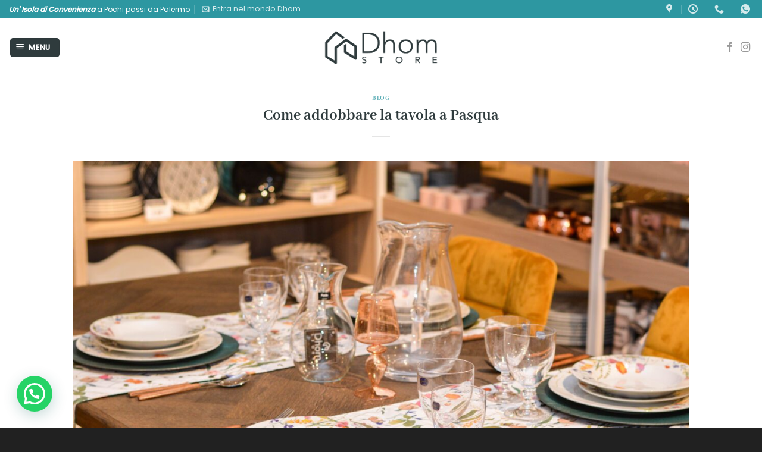

--- FILE ---
content_type: text/html; charset=UTF-8
request_url: https://www.dhom.store/come-addobbare-la-tavola-a-pasqua/
body_size: 31414
content:
<!DOCTYPE html>
<html lang="it-IT" class="loading-site no-js">
<head>
<meta charset="UTF-8" />
<link rel="profile" href="http://gmpg.org/xfn/11" />
<link rel="pingback" href="https://www.dhom.store/xmlrpc.php" />
<link rel="dns-prefetch" href="//cdn.hu-manity.co" />
<!-- Cookie Compliance -->
<script type="text/javascript">var huOptions = {"appID":"wwwdhomstore-21ec3ce","currentLanguage":"it","blocking":false,"globalCookie":false,"isAdmin":false,"privacyConsent":true,"forms":[]};</script>
<script type="text/javascript" src="https://cdn.hu-manity.co/hu-banner.min.js"></script><script>(function(html){html.className = html.className.replace(/\bno-js\b/,'js')})(document.documentElement);</script>
<meta name='robots' content='index, follow, max-image-preview:large, max-snippet:-1, max-video-preview:-1' />
<meta name="viewport" content="width=device-width, initial-scale=1" />
<!-- This site is optimized with the Yoast SEO plugin v26.7 - https://yoast.com/wordpress/plugins/seo/ -->
<title>Come addobbare la tavola a Pasqua - Dhom STORE</title>
<meta name="description" content="La voglia di novità è dietro l&#039;angolo? Inizia dalla mise en place e scopri subito come addobbare la tavola di Pasqua." />
<link rel="canonical" href="https://www.dhom.store/come-addobbare-la-tavola-a-pasqua/" />
<meta property="og:locale" content="it_IT" />
<meta property="og:type" content="article" />
<meta property="og:title" content="Come addobbare la tavola a Pasqua - Dhom STORE" />
<meta property="og:description" content="La voglia di novità è dietro l&#039;angolo? Inizia dalla mise en place e scopri subito come addobbare la tavola di Pasqua." />
<meta property="og:url" content="https://www.dhom.store/come-addobbare-la-tavola-a-pasqua/" />
<meta property="og:site_name" content="Dhom STORE" />
<meta property="article:publisher" content="https://www.facebook.com/dhomstorepalermo" />
<meta property="article:published_time" content="2023-03-07T13:52:14+00:00" />
<meta property="article:modified_time" content="2023-03-07T13:53:21+00:00" />
<meta property="og:image" content="https://www.dhom.store/wp-content/uploads/2023/03/DSC_0047-scaled.jpg" />
<meta property="og:image:width" content="2560" />
<meta property="og:image:height" content="1702" />
<meta property="og:image:type" content="image/jpeg" />
<meta name="author" content="Dhom Store" />
<meta name="twitter:card" content="summary_large_image" />
<meta name="twitter:label1" content="Scritto da" />
<meta name="twitter:data1" content="Dhom Store" />
<meta name="twitter:label2" content="Tempo di lettura stimato" />
<meta name="twitter:data2" content="2 minuti" />
<script type="application/ld+json" class="yoast-schema-graph">{"@context":"https://schema.org","@graph":[{"@type":"Article","@id":"https://www.dhom.store/come-addobbare-la-tavola-a-pasqua/#article","isPartOf":{"@id":"https://www.dhom.store/come-addobbare-la-tavola-a-pasqua/"},"author":{"name":"Dhom Store","@id":"https://www.dhom.store/#/schema/person/00a590ba958e305a8ddf6e2c511b577b"},"headline":"Come addobbare la tavola a Pasqua","datePublished":"2023-03-07T13:52:14+00:00","dateModified":"2023-03-07T13:53:21+00:00","mainEntityOfPage":{"@id":"https://www.dhom.store/come-addobbare-la-tavola-a-pasqua/"},"wordCount":421,"commentCount":0,"publisher":{"@id":"https://www.dhom.store/#organization"},"image":{"@id":"https://www.dhom.store/come-addobbare-la-tavola-a-pasqua/#primaryimage"},"thumbnailUrl":"https://www.dhom.store/wp-content/uploads/2023/03/DSC_0047-scaled.jpg","keywords":["pasqua 2023","primavera 2023","tavola pasquale","tavola primaverile"],"articleSection":["Blog"],"inLanguage":"it-IT","potentialAction":[{"@type":"CommentAction","name":"Comment","target":["https://www.dhom.store/come-addobbare-la-tavola-a-pasqua/#respond"]}]},{"@type":"WebPage","@id":"https://www.dhom.store/come-addobbare-la-tavola-a-pasqua/","url":"https://www.dhom.store/come-addobbare-la-tavola-a-pasqua/","name":"Come addobbare la tavola a Pasqua - Dhom STORE","isPartOf":{"@id":"https://www.dhom.store/#website"},"primaryImageOfPage":{"@id":"https://www.dhom.store/come-addobbare-la-tavola-a-pasqua/#primaryimage"},"image":{"@id":"https://www.dhom.store/come-addobbare-la-tavola-a-pasqua/#primaryimage"},"thumbnailUrl":"https://www.dhom.store/wp-content/uploads/2023/03/DSC_0047-scaled.jpg","datePublished":"2023-03-07T13:52:14+00:00","dateModified":"2023-03-07T13:53:21+00:00","description":"La voglia di novità è dietro l'angolo? Inizia dalla mise en place e scopri subito come addobbare la tavola di Pasqua.","breadcrumb":{"@id":"https://www.dhom.store/come-addobbare-la-tavola-a-pasqua/#breadcrumb"},"inLanguage":"it-IT","potentialAction":[{"@type":"ReadAction","target":["https://www.dhom.store/come-addobbare-la-tavola-a-pasqua/"]}]},{"@type":"ImageObject","inLanguage":"it-IT","@id":"https://www.dhom.store/come-addobbare-la-tavola-a-pasqua/#primaryimage","url":"https://www.dhom.store/wp-content/uploads/2023/03/DSC_0047-scaled.jpg","contentUrl":"https://www.dhom.store/wp-content/uploads/2023/03/DSC_0047-scaled.jpg","width":2560,"height":1702,"caption":"addobbare la tavola di pasqua"},{"@type":"BreadcrumbList","@id":"https://www.dhom.store/come-addobbare-la-tavola-a-pasqua/#breadcrumb","itemListElement":[{"@type":"ListItem","position":1,"name":"Home","item":"https://www.dhom.store/"},{"@type":"ListItem","position":2,"name":"Magazine","item":"https://www.dhom.store/magazine/"},{"@type":"ListItem","position":3,"name":"Come addobbare la tavola a Pasqua"}]},{"@type":"WebSite","@id":"https://www.dhom.store/#website","url":"https://www.dhom.store/","name":"Dhom STORE","description":"L&#039;isola della convenienza","publisher":{"@id":"https://www.dhom.store/#organization"},"potentialAction":[{"@type":"SearchAction","target":{"@type":"EntryPoint","urlTemplate":"https://www.dhom.store/?s={search_term_string}"},"query-input":{"@type":"PropertyValueSpecification","valueRequired":true,"valueName":"search_term_string"}}],"inLanguage":"it-IT"},{"@type":"Organization","@id":"https://www.dhom.store/#organization","name":"Dhom Store","url":"https://www.dhom.store/","logo":{"@type":"ImageObject","inLanguage":"it-IT","@id":"https://www.dhom.store/#/schema/logo/image/","url":"https://www.dhom.store/wp-content/uploads/2022/03/dhomlogoJPG.jpg","contentUrl":"https://www.dhom.store/wp-content/uploads/2022/03/dhomlogoJPG.jpg","width":380,"height":380,"caption":"Dhom Store"},"image":{"@id":"https://www.dhom.store/#/schema/logo/image/"},"sameAs":["https://www.facebook.com/dhomstorepalermo","https://www.instagram.com/dhomstorepalermo/"]},{"@type":"Person","@id":"https://www.dhom.store/#/schema/person/00a590ba958e305a8ddf6e2c511b577b","name":"Dhom Store"}]}</script>
<!-- / Yoast SEO plugin. -->
<link rel='dns-prefetch' href='//capi-automation.s3.us-east-2.amazonaws.com' />
<link rel='prefetch' href='https://www.dhom.store/wp-content/themes/flatsome/assets/js/flatsome.js?ver=e2eddd6c228105dac048' />
<link rel='prefetch' href='https://www.dhom.store/wp-content/themes/flatsome/assets/js/chunk.slider.js?ver=3.20.4' />
<link rel='prefetch' href='https://www.dhom.store/wp-content/themes/flatsome/assets/js/chunk.popups.js?ver=3.20.4' />
<link rel='prefetch' href='https://www.dhom.store/wp-content/themes/flatsome/assets/js/chunk.tooltips.js?ver=3.20.4' />
<link rel='prefetch' href='https://www.dhom.store/wp-content/themes/flatsome/assets/js/woocommerce.js?ver=1c9be63d628ff7c3ff4c' />
<link rel="alternate" type="application/rss+xml" title="Dhom STORE &raquo; Feed" href="https://www.dhom.store/feed/" />
<link rel="alternate" type="application/rss+xml" title="Dhom STORE &raquo; Feed dei commenti" href="https://www.dhom.store/comments/feed/" />
<link rel="alternate" type="application/rss+xml" title="Dhom STORE &raquo; Come addobbare la tavola a Pasqua Feed dei commenti" href="https://www.dhom.store/come-addobbare-la-tavola-a-pasqua/feed/" />
<link rel="alternate" title="oEmbed (JSON)" type="application/json+oembed" href="https://www.dhom.store/wp-json/oembed/1.0/embed?url=https%3A%2F%2Fwww.dhom.store%2Fcome-addobbare-la-tavola-a-pasqua%2F" />
<link rel="alternate" title="oEmbed (XML)" type="text/xml+oembed" href="https://www.dhom.store/wp-json/oembed/1.0/embed?url=https%3A%2F%2Fwww.dhom.store%2Fcome-addobbare-la-tavola-a-pasqua%2F&#038;format=xml" />
<style id='wp-img-auto-sizes-contain-inline-css' type='text/css'>
img:is([sizes=auto i],[sizes^="auto," i]){contain-intrinsic-size:3000px 1500px}
/*# sourceURL=wp-img-auto-sizes-contain-inline-css */
</style>
<style id='wp-emoji-styles-inline-css' type='text/css'>
img.wp-smiley, img.emoji {
display: inline !important;
border: none !important;
box-shadow: none !important;
height: 1em !important;
width: 1em !important;
margin: 0 0.07em !important;
vertical-align: -0.1em !important;
background: none !important;
padding: 0 !important;
}
/*# sourceURL=wp-emoji-styles-inline-css */
</style>
<style id='wp-block-library-inline-css' type='text/css'>
:root{--wp-block-synced-color:#7a00df;--wp-block-synced-color--rgb:122,0,223;--wp-bound-block-color:var(--wp-block-synced-color);--wp-editor-canvas-background:#ddd;--wp-admin-theme-color:#007cba;--wp-admin-theme-color--rgb:0,124,186;--wp-admin-theme-color-darker-10:#006ba1;--wp-admin-theme-color-darker-10--rgb:0,107,160.5;--wp-admin-theme-color-darker-20:#005a87;--wp-admin-theme-color-darker-20--rgb:0,90,135;--wp-admin-border-width-focus:2px}@media (min-resolution:192dpi){:root{--wp-admin-border-width-focus:1.5px}}.wp-element-button{cursor:pointer}:root .has-very-light-gray-background-color{background-color:#eee}:root .has-very-dark-gray-background-color{background-color:#313131}:root .has-very-light-gray-color{color:#eee}:root .has-very-dark-gray-color{color:#313131}:root .has-vivid-green-cyan-to-vivid-cyan-blue-gradient-background{background:linear-gradient(135deg,#00d084,#0693e3)}:root .has-purple-crush-gradient-background{background:linear-gradient(135deg,#34e2e4,#4721fb 50%,#ab1dfe)}:root .has-hazy-dawn-gradient-background{background:linear-gradient(135deg,#faaca8,#dad0ec)}:root .has-subdued-olive-gradient-background{background:linear-gradient(135deg,#fafae1,#67a671)}:root .has-atomic-cream-gradient-background{background:linear-gradient(135deg,#fdd79a,#004a59)}:root .has-nightshade-gradient-background{background:linear-gradient(135deg,#330968,#31cdcf)}:root .has-midnight-gradient-background{background:linear-gradient(135deg,#020381,#2874fc)}:root{--wp--preset--font-size--normal:16px;--wp--preset--font-size--huge:42px}.has-regular-font-size{font-size:1em}.has-larger-font-size{font-size:2.625em}.has-normal-font-size{font-size:var(--wp--preset--font-size--normal)}.has-huge-font-size{font-size:var(--wp--preset--font-size--huge)}.has-text-align-center{text-align:center}.has-text-align-left{text-align:left}.has-text-align-right{text-align:right}.has-fit-text{white-space:nowrap!important}#end-resizable-editor-section{display:none}.aligncenter{clear:both}.items-justified-left{justify-content:flex-start}.items-justified-center{justify-content:center}.items-justified-right{justify-content:flex-end}.items-justified-space-between{justify-content:space-between}.screen-reader-text{border:0;clip-path:inset(50%);height:1px;margin:-1px;overflow:hidden;padding:0;position:absolute;width:1px;word-wrap:normal!important}.screen-reader-text:focus{background-color:#ddd;clip-path:none;color:#444;display:block;font-size:1em;height:auto;left:5px;line-height:normal;padding:15px 23px 14px;text-decoration:none;top:5px;width:auto;z-index:100000}html :where(.has-border-color){border-style:solid}html :where([style*=border-top-color]){border-top-style:solid}html :where([style*=border-right-color]){border-right-style:solid}html :where([style*=border-bottom-color]){border-bottom-style:solid}html :where([style*=border-left-color]){border-left-style:solid}html :where([style*=border-width]){border-style:solid}html :where([style*=border-top-width]){border-top-style:solid}html :where([style*=border-right-width]){border-right-style:solid}html :where([style*=border-bottom-width]){border-bottom-style:solid}html :where([style*=border-left-width]){border-left-style:solid}html :where(img[class*=wp-image-]){height:auto;max-width:100%}:where(figure){margin:0 0 1em}html :where(.is-position-sticky){--wp-admin--admin-bar--position-offset:var(--wp-admin--admin-bar--height,0px)}@media screen and (max-width:600px){html :where(.is-position-sticky){--wp-admin--admin-bar--position-offset:0px}}
/*# sourceURL=wp-block-library-inline-css */
</style><!-- <link rel='stylesheet' id='wc-blocks-style-css' href='https://www.dhom.store/wp-content/plugins/woocommerce/assets/client/blocks/wc-blocks.css?ver=wc-10.4.3' type='text/css' media='all' /> -->
<link rel="stylesheet" type="text/css" href="//www.dhom.store/wp-content/cache/wpfc-minified/lpo33zpc/fmhhw.css" media="all"/>
<style id='global-styles-inline-css' type='text/css'>
:root{--wp--preset--aspect-ratio--square: 1;--wp--preset--aspect-ratio--4-3: 4/3;--wp--preset--aspect-ratio--3-4: 3/4;--wp--preset--aspect-ratio--3-2: 3/2;--wp--preset--aspect-ratio--2-3: 2/3;--wp--preset--aspect-ratio--16-9: 16/9;--wp--preset--aspect-ratio--9-16: 9/16;--wp--preset--color--black: #000000;--wp--preset--color--cyan-bluish-gray: #abb8c3;--wp--preset--color--white: #ffffff;--wp--preset--color--pale-pink: #f78da7;--wp--preset--color--vivid-red: #cf2e2e;--wp--preset--color--luminous-vivid-orange: #ff6900;--wp--preset--color--luminous-vivid-amber: #fcb900;--wp--preset--color--light-green-cyan: #7bdcb5;--wp--preset--color--vivid-green-cyan: #00d084;--wp--preset--color--pale-cyan-blue: #8ed1fc;--wp--preset--color--vivid-cyan-blue: #0693e3;--wp--preset--color--vivid-purple: #9b51e0;--wp--preset--color--primary: #2f3b3d;--wp--preset--color--secondary: #647b7e;--wp--preset--color--success: #2d97a1;--wp--preset--color--alert: #b20000;--wp--preset--gradient--vivid-cyan-blue-to-vivid-purple: linear-gradient(135deg,rgb(6,147,227) 0%,rgb(155,81,224) 100%);--wp--preset--gradient--light-green-cyan-to-vivid-green-cyan: linear-gradient(135deg,rgb(122,220,180) 0%,rgb(0,208,130) 100%);--wp--preset--gradient--luminous-vivid-amber-to-luminous-vivid-orange: linear-gradient(135deg,rgb(252,185,0) 0%,rgb(255,105,0) 100%);--wp--preset--gradient--luminous-vivid-orange-to-vivid-red: linear-gradient(135deg,rgb(255,105,0) 0%,rgb(207,46,46) 100%);--wp--preset--gradient--very-light-gray-to-cyan-bluish-gray: linear-gradient(135deg,rgb(238,238,238) 0%,rgb(169,184,195) 100%);--wp--preset--gradient--cool-to-warm-spectrum: linear-gradient(135deg,rgb(74,234,220) 0%,rgb(151,120,209) 20%,rgb(207,42,186) 40%,rgb(238,44,130) 60%,rgb(251,105,98) 80%,rgb(254,248,76) 100%);--wp--preset--gradient--blush-light-purple: linear-gradient(135deg,rgb(255,206,236) 0%,rgb(152,150,240) 100%);--wp--preset--gradient--blush-bordeaux: linear-gradient(135deg,rgb(254,205,165) 0%,rgb(254,45,45) 50%,rgb(107,0,62) 100%);--wp--preset--gradient--luminous-dusk: linear-gradient(135deg,rgb(255,203,112) 0%,rgb(199,81,192) 50%,rgb(65,88,208) 100%);--wp--preset--gradient--pale-ocean: linear-gradient(135deg,rgb(255,245,203) 0%,rgb(182,227,212) 50%,rgb(51,167,181) 100%);--wp--preset--gradient--electric-grass: linear-gradient(135deg,rgb(202,248,128) 0%,rgb(113,206,126) 100%);--wp--preset--gradient--midnight: linear-gradient(135deg,rgb(2,3,129) 0%,rgb(40,116,252) 100%);--wp--preset--font-size--small: 13px;--wp--preset--font-size--medium: 20px;--wp--preset--font-size--large: 36px;--wp--preset--font-size--x-large: 42px;--wp--preset--spacing--20: 0.44rem;--wp--preset--spacing--30: 0.67rem;--wp--preset--spacing--40: 1rem;--wp--preset--spacing--50: 1.5rem;--wp--preset--spacing--60: 2.25rem;--wp--preset--spacing--70: 3.38rem;--wp--preset--spacing--80: 5.06rem;--wp--preset--shadow--natural: 6px 6px 9px rgba(0, 0, 0, 0.2);--wp--preset--shadow--deep: 12px 12px 50px rgba(0, 0, 0, 0.4);--wp--preset--shadow--sharp: 6px 6px 0px rgba(0, 0, 0, 0.2);--wp--preset--shadow--outlined: 6px 6px 0px -3px rgb(255, 255, 255), 6px 6px rgb(0, 0, 0);--wp--preset--shadow--crisp: 6px 6px 0px rgb(0, 0, 0);}:where(body) { margin: 0; }.wp-site-blocks > .alignleft { float: left; margin-right: 2em; }.wp-site-blocks > .alignright { float: right; margin-left: 2em; }.wp-site-blocks > .aligncenter { justify-content: center; margin-left: auto; margin-right: auto; }:where(.is-layout-flex){gap: 0.5em;}:where(.is-layout-grid){gap: 0.5em;}.is-layout-flow > .alignleft{float: left;margin-inline-start: 0;margin-inline-end: 2em;}.is-layout-flow > .alignright{float: right;margin-inline-start: 2em;margin-inline-end: 0;}.is-layout-flow > .aligncenter{margin-left: auto !important;margin-right: auto !important;}.is-layout-constrained > .alignleft{float: left;margin-inline-start: 0;margin-inline-end: 2em;}.is-layout-constrained > .alignright{float: right;margin-inline-start: 2em;margin-inline-end: 0;}.is-layout-constrained > .aligncenter{margin-left: auto !important;margin-right: auto !important;}.is-layout-constrained > :where(:not(.alignleft):not(.alignright):not(.alignfull)){margin-left: auto !important;margin-right: auto !important;}body .is-layout-flex{display: flex;}.is-layout-flex{flex-wrap: wrap;align-items: center;}.is-layout-flex > :is(*, div){margin: 0;}body .is-layout-grid{display: grid;}.is-layout-grid > :is(*, div){margin: 0;}body{padding-top: 0px;padding-right: 0px;padding-bottom: 0px;padding-left: 0px;}a:where(:not(.wp-element-button)){text-decoration: none;}:root :where(.wp-element-button, .wp-block-button__link){background-color: #32373c;border-width: 0;color: #fff;font-family: inherit;font-size: inherit;font-style: inherit;font-weight: inherit;letter-spacing: inherit;line-height: inherit;padding-top: calc(0.667em + 2px);padding-right: calc(1.333em + 2px);padding-bottom: calc(0.667em + 2px);padding-left: calc(1.333em + 2px);text-decoration: none;text-transform: inherit;}.has-black-color{color: var(--wp--preset--color--black) !important;}.has-cyan-bluish-gray-color{color: var(--wp--preset--color--cyan-bluish-gray) !important;}.has-white-color{color: var(--wp--preset--color--white) !important;}.has-pale-pink-color{color: var(--wp--preset--color--pale-pink) !important;}.has-vivid-red-color{color: var(--wp--preset--color--vivid-red) !important;}.has-luminous-vivid-orange-color{color: var(--wp--preset--color--luminous-vivid-orange) !important;}.has-luminous-vivid-amber-color{color: var(--wp--preset--color--luminous-vivid-amber) !important;}.has-light-green-cyan-color{color: var(--wp--preset--color--light-green-cyan) !important;}.has-vivid-green-cyan-color{color: var(--wp--preset--color--vivid-green-cyan) !important;}.has-pale-cyan-blue-color{color: var(--wp--preset--color--pale-cyan-blue) !important;}.has-vivid-cyan-blue-color{color: var(--wp--preset--color--vivid-cyan-blue) !important;}.has-vivid-purple-color{color: var(--wp--preset--color--vivid-purple) !important;}.has-primary-color{color: var(--wp--preset--color--primary) !important;}.has-secondary-color{color: var(--wp--preset--color--secondary) !important;}.has-success-color{color: var(--wp--preset--color--success) !important;}.has-alert-color{color: var(--wp--preset--color--alert) !important;}.has-black-background-color{background-color: var(--wp--preset--color--black) !important;}.has-cyan-bluish-gray-background-color{background-color: var(--wp--preset--color--cyan-bluish-gray) !important;}.has-white-background-color{background-color: var(--wp--preset--color--white) !important;}.has-pale-pink-background-color{background-color: var(--wp--preset--color--pale-pink) !important;}.has-vivid-red-background-color{background-color: var(--wp--preset--color--vivid-red) !important;}.has-luminous-vivid-orange-background-color{background-color: var(--wp--preset--color--luminous-vivid-orange) !important;}.has-luminous-vivid-amber-background-color{background-color: var(--wp--preset--color--luminous-vivid-amber) !important;}.has-light-green-cyan-background-color{background-color: var(--wp--preset--color--light-green-cyan) !important;}.has-vivid-green-cyan-background-color{background-color: var(--wp--preset--color--vivid-green-cyan) !important;}.has-pale-cyan-blue-background-color{background-color: var(--wp--preset--color--pale-cyan-blue) !important;}.has-vivid-cyan-blue-background-color{background-color: var(--wp--preset--color--vivid-cyan-blue) !important;}.has-vivid-purple-background-color{background-color: var(--wp--preset--color--vivid-purple) !important;}.has-primary-background-color{background-color: var(--wp--preset--color--primary) !important;}.has-secondary-background-color{background-color: var(--wp--preset--color--secondary) !important;}.has-success-background-color{background-color: var(--wp--preset--color--success) !important;}.has-alert-background-color{background-color: var(--wp--preset--color--alert) !important;}.has-black-border-color{border-color: var(--wp--preset--color--black) !important;}.has-cyan-bluish-gray-border-color{border-color: var(--wp--preset--color--cyan-bluish-gray) !important;}.has-white-border-color{border-color: var(--wp--preset--color--white) !important;}.has-pale-pink-border-color{border-color: var(--wp--preset--color--pale-pink) !important;}.has-vivid-red-border-color{border-color: var(--wp--preset--color--vivid-red) !important;}.has-luminous-vivid-orange-border-color{border-color: var(--wp--preset--color--luminous-vivid-orange) !important;}.has-luminous-vivid-amber-border-color{border-color: var(--wp--preset--color--luminous-vivid-amber) !important;}.has-light-green-cyan-border-color{border-color: var(--wp--preset--color--light-green-cyan) !important;}.has-vivid-green-cyan-border-color{border-color: var(--wp--preset--color--vivid-green-cyan) !important;}.has-pale-cyan-blue-border-color{border-color: var(--wp--preset--color--pale-cyan-blue) !important;}.has-vivid-cyan-blue-border-color{border-color: var(--wp--preset--color--vivid-cyan-blue) !important;}.has-vivid-purple-border-color{border-color: var(--wp--preset--color--vivid-purple) !important;}.has-primary-border-color{border-color: var(--wp--preset--color--primary) !important;}.has-secondary-border-color{border-color: var(--wp--preset--color--secondary) !important;}.has-success-border-color{border-color: var(--wp--preset--color--success) !important;}.has-alert-border-color{border-color: var(--wp--preset--color--alert) !important;}.has-vivid-cyan-blue-to-vivid-purple-gradient-background{background: var(--wp--preset--gradient--vivid-cyan-blue-to-vivid-purple) !important;}.has-light-green-cyan-to-vivid-green-cyan-gradient-background{background: var(--wp--preset--gradient--light-green-cyan-to-vivid-green-cyan) !important;}.has-luminous-vivid-amber-to-luminous-vivid-orange-gradient-background{background: var(--wp--preset--gradient--luminous-vivid-amber-to-luminous-vivid-orange) !important;}.has-luminous-vivid-orange-to-vivid-red-gradient-background{background: var(--wp--preset--gradient--luminous-vivid-orange-to-vivid-red) !important;}.has-very-light-gray-to-cyan-bluish-gray-gradient-background{background: var(--wp--preset--gradient--very-light-gray-to-cyan-bluish-gray) !important;}.has-cool-to-warm-spectrum-gradient-background{background: var(--wp--preset--gradient--cool-to-warm-spectrum) !important;}.has-blush-light-purple-gradient-background{background: var(--wp--preset--gradient--blush-light-purple) !important;}.has-blush-bordeaux-gradient-background{background: var(--wp--preset--gradient--blush-bordeaux) !important;}.has-luminous-dusk-gradient-background{background: var(--wp--preset--gradient--luminous-dusk) !important;}.has-pale-ocean-gradient-background{background: var(--wp--preset--gradient--pale-ocean) !important;}.has-electric-grass-gradient-background{background: var(--wp--preset--gradient--electric-grass) !important;}.has-midnight-gradient-background{background: var(--wp--preset--gradient--midnight) !important;}.has-small-font-size{font-size: var(--wp--preset--font-size--small) !important;}.has-medium-font-size{font-size: var(--wp--preset--font-size--medium) !important;}.has-large-font-size{font-size: var(--wp--preset--font-size--large) !important;}.has-x-large-font-size{font-size: var(--wp--preset--font-size--x-large) !important;}
/*# sourceURL=global-styles-inline-css */
</style>
<!-- <link rel='stylesheet' id='contact-form-7-css' href='https://www.dhom.store/wp-content/plugins/contact-form-7/includes/css/styles.css?ver=6.1.4' type='text/css' media='all' /> -->
<link rel="stylesheet" type="text/css" href="//www.dhom.store/wp-content/cache/wpfc-minified/q778jnwy/fmhhw.css" media="all"/>
<style id='woocommerce-inline-inline-css' type='text/css'>
.woocommerce form .form-row .required { visibility: visible; }
/*# sourceURL=woocommerce-inline-inline-css */
</style>
<!-- <link rel='stylesheet' id='wpcf7-redirect-script-frontend-css' href='https://www.dhom.store/wp-content/plugins/wpcf7-redirect/build/assets/frontend-script.css?ver=2c532d7e2be36f6af233' type='text/css' media='all' /> -->
<!-- <link rel='stylesheet' id='flatsome-main-css' href='https://www.dhom.store/wp-content/themes/flatsome/assets/css/flatsome.css?ver=3.20.4' type='text/css' media='all' /> -->
<link rel="stylesheet" type="text/css" href="//www.dhom.store/wp-content/cache/wpfc-minified/fqj7kgpk/fmhhw.css" media="all"/>
<style id='flatsome-main-inline-css' type='text/css'>
@font-face {
font-family: "fl-icons";
font-display: block;
src: url(https://www.dhom.store/wp-content/themes/flatsome/assets/css/icons/fl-icons.eot?v=3.20.4);
src:
url(https://www.dhom.store/wp-content/themes/flatsome/assets/css/icons/fl-icons.eot#iefix?v=3.20.4) format("embedded-opentype"),
url(https://www.dhom.store/wp-content/themes/flatsome/assets/css/icons/fl-icons.woff2?v=3.20.4) format("woff2"),
url(https://www.dhom.store/wp-content/themes/flatsome/assets/css/icons/fl-icons.ttf?v=3.20.4) format("truetype"),
url(https://www.dhom.store/wp-content/themes/flatsome/assets/css/icons/fl-icons.woff?v=3.20.4) format("woff"),
url(https://www.dhom.store/wp-content/themes/flatsome/assets/css/icons/fl-icons.svg?v=3.20.4#fl-icons) format("svg");
}
/*# sourceURL=flatsome-main-inline-css */
</style>
<!-- <link rel='stylesheet' id='flatsome-shop-css' href='https://www.dhom.store/wp-content/themes/flatsome/assets/css/flatsome-shop.css?ver=3.20.4' type='text/css' media='all' /> -->
<!-- <link rel='stylesheet' id='flatsome-style-css' href='https://www.dhom.store/wp-content/themes/flatsome-child/style.css?ver=3.0' type='text/css' media='all' /> -->
<link rel="stylesheet" type="text/css" href="//www.dhom.store/wp-content/cache/wpfc-minified/qxqs89e1/fmhhw.css" media="all"/>
<script src='//www.dhom.store/wp-content/cache/wpfc-minified/g3y7xlfm/fmhhw.js' type="text/javascript"></script>
<!-- <script type="text/javascript" src="https://www.dhom.store/wp-includes/js/jquery/jquery.min.js?ver=3.7.1" id="jquery-core-js"></script> -->
<!-- <script type="text/javascript" src="https://www.dhom.store/wp-includes/js/jquery/jquery-migrate.min.js?ver=3.4.1" id="jquery-migrate-js"></script> -->
<!-- <script type="text/javascript" src="https://www.dhom.store/wp-content/plugins/woocommerce/assets/js/jquery-blockui/jquery.blockUI.min.js?ver=2.7.0-wc.10.4.3" id="wc-jquery-blockui-js" data-wp-strategy="defer"></script> -->
<script type="text/javascript" id="wc-add-to-cart-js-extra">
/* <![CDATA[ */
var wc_add_to_cart_params = {"ajax_url":"/wp-admin/admin-ajax.php","wc_ajax_url":"/?wc-ajax=%%endpoint%%","i18n_view_cart":"Visualizza carrello","cart_url":"https://www.dhom.store/cart/","is_cart":"","cart_redirect_after_add":"no"};
//# sourceURL=wc-add-to-cart-js-extra
/* ]]> */
</script>
<script src='//www.dhom.store/wp-content/cache/wpfc-minified/e7jyoaf/fmhhw.js' type="text/javascript"></script>
<!-- <script type="text/javascript" src="https://www.dhom.store/wp-content/plugins/woocommerce/assets/js/frontend/add-to-cart.min.js?ver=10.4.3" id="wc-add-to-cart-js" defer="defer" data-wp-strategy="defer"></script> -->
<!-- <script type="text/javascript" src="https://www.dhom.store/wp-content/plugins/woocommerce/assets/js/js-cookie/js.cookie.min.js?ver=2.1.4-wc.10.4.3" id="wc-js-cookie-js" data-wp-strategy="defer"></script> -->
<link rel="https://api.w.org/" href="https://www.dhom.store/wp-json/" /><link rel="alternate" title="JSON" type="application/json" href="https://www.dhom.store/wp-json/wp/v2/posts/17896" /><link rel="EditURI" type="application/rsd+xml" title="RSD" href="https://www.dhom.store/xmlrpc.php?rsd" />
<meta name="generator" content="WordPress 6.9" />
<meta name="generator" content="WooCommerce 10.4.3" />
<link rel='shortlink' href='https://www.dhom.store/?p=17896' />
<!-- Google Tag Manager -->
<script>(function(w,d,s,l,i){w[l]=w[l]||[];w[l].push({'gtm.start':
new Date().getTime(),event:'gtm.js'});var f=d.getElementsByTagName(s)[0],
j=d.createElement(s),dl=l!='dataLayer'?'&l='+l:'';j.async=true;j.src=
'https://www.googletagmanager.com/gtm.js?id='+i+dl;f.parentNode.insertBefore(j,f);
})(window,document,'script','dataLayer','GTM-NF5RQD8');</script>
<!-- End Google Tag Manager -->
<!-- MAILCHIMP -->
<script id="mcjs">!function(c,h,i,m,p){m=c.createElement(h),p=c.getElementsByTagName(h)[0],m.async=1,m.src=i,p.parentNode.insertBefore(m,p)}(document,"script","https://chimpstatic.com/mcjs-connected/js/users/410e8a02e37ca3f4d6f8ea6b1/57145a231d154c58271673432.js");</script>
<!-- Meta Pixel Code -->
<script>
!function(f,b,e,v,n,t,s)
{if(f.fbq)return;n=f.fbq=function(){n.callMethod?
n.callMethod.apply(n,arguments):n.queue.push(arguments)};
if(!f._fbq)f._fbq=n;n.push=n;n.loaded=!0;n.version='2.0';
n.queue=[];t=b.createElement(e);t.async=!0;
t.src=v;s=b.getElementsByTagName(e)[0];
s.parentNode.insertBefore(t,s)}(window, document,'script',
'https://connect.facebook.net/en_US/fbevents.js');
fbq('init', '3629063534073003');
fbq('track', 'PageView');
</script>
<noscript><img height="1" width="1" style="display:none"
src="https://www.facebook.com/tr?id=3629063534073003&ev=PageView&noscript=1"
/></noscript>
<!-- End Meta Pixel Code -->
<noscript><style>.woocommerce-product-gallery{ opacity: 1 !important; }</style></noscript>
<script  type="text/javascript">
!function(f,b,e,v,n,t,s){if(f.fbq)return;n=f.fbq=function(){n.callMethod?
n.callMethod.apply(n,arguments):n.queue.push(arguments)};if(!f._fbq)f._fbq=n;
n.push=n;n.loaded=!0;n.version='2.0';n.queue=[];t=b.createElement(e);t.async=!0;
t.src=v;s=b.getElementsByTagName(e)[0];s.parentNode.insertBefore(t,s)}(window,
document,'script','https://connect.facebook.net/en_US/fbevents.js');
</script>
<!-- WooCommerce Facebook Integration Begin -->
<script  type="text/javascript">
fbq('init', '3629063534073003', {}, {
"agent": "woocommerce_0-10.4.3-3.5.15"
});
document.addEventListener( 'DOMContentLoaded', function() {
// Insert placeholder for events injected when a product is added to the cart through AJAX.
document.body.insertAdjacentHTML( 'beforeend', '<div class=\"wc-facebook-pixel-event-placeholder\"></div>' );
}, false );
</script>
<!-- WooCommerce Facebook Integration End -->
<link rel="icon" href="https://www.dhom.store/wp-content/uploads/2020/03/favicon_dhom-100x100.png" sizes="32x32" />
<link rel="icon" href="https://www.dhom.store/wp-content/uploads/2020/03/favicon_dhom-300x300.png" sizes="192x192" />
<link rel="apple-touch-icon" href="https://www.dhom.store/wp-content/uploads/2020/03/favicon_dhom-300x300.png" />
<meta name="msapplication-TileImage" content="https://www.dhom.store/wp-content/uploads/2020/03/favicon_dhom-300x300.png" />
<style id="custom-css" type="text/css">:root {--primary-color: #2f3b3d;--fs-color-primary: #2f3b3d;--fs-color-secondary: #647b7e;--fs-color-success: #2d97a1;--fs-color-alert: #b20000;--fs-color-base: #2f3b3d;--fs-experimental-link-color: #2d97a1;--fs-experimental-link-color-hover: #297f89;}.tooltipster-base {--tooltip-color: #fff;--tooltip-bg-color: #000;}.off-canvas-right .mfp-content, .off-canvas-left .mfp-content {--drawer-width: 300px;}.off-canvas .mfp-content.off-canvas-cart {--drawer-width: 360px;}.container-width, .full-width .ubermenu-nav, .container, .row{max-width: 1570px}.row.row-collapse{max-width: 1540px}.row.row-small{max-width: 1562.5px}.row.row-large{max-width: 1600px}.header-main{height: 100px}#logo img{max-height: 100px}#logo{width:200px;}#logo img{padding:10px 0;}.stuck #logo img{padding:5px 0;}.header-bottom{min-height: 29px}.header-top{min-height: 30px}.transparent .header-main{height: 90px}.transparent #logo img{max-height: 90px}.has-transparent + .page-title:first-of-type,.has-transparent + #main > .page-title,.has-transparent + #main > div > .page-title,.has-transparent + #main .page-header-wrapper:first-of-type .page-title{padding-top: 120px;}.transparent .header-wrapper{background-color: #2f3b3d!important;}.transparent .top-divider{display: none;}.header.show-on-scroll,.stuck .header-main{height:49px!important}.stuck #logo img{max-height: 49px!important}.search-form{ width: 60%;}.header-bg-color {background-color: rgba(255,255,255,0.9)}.header-bottom {background-color: #424242}.top-bar-nav > li > a{line-height: 16px }.header-main .nav > li > a{line-height: 16px }.header-bottom-nav > li > a{line-height: 40px }@media (max-width: 549px) {.header-main{height: 140px}#logo img{max-height: 140px}}.main-menu-overlay{background-color: #000000}.nav-dropdown-has-arrow.nav-dropdown-has-border li.has-dropdown:before{border-bottom-color: #FFFFFF;}.nav .nav-dropdown{border-color: #FFFFFF }.nav-dropdown{border-radius:10px}.nav-dropdown{font-size:75%}.nav-dropdown-has-arrow li.has-dropdown:after{border-bottom-color: #FFFFFF;}.nav .nav-dropdown{background-color: #FFFFFF}.header-top{background-color:#2d97a1!important;}h1,h2,h3,h4,h5,h6,.heading-font{color: #2f3b3d;}body{font-size: 100%;}@media screen and (max-width: 549px){body{font-size: 100%;}}body{font-family: Poppins, sans-serif;}body {font-weight: 400;font-style: normal;}.nav > li > a {font-family: Poppins, sans-serif;}.mobile-sidebar-levels-2 .nav > li > ul > li > a {font-family: Poppins, sans-serif;}.nav > li > a,.mobile-sidebar-levels-2 .nav > li > ul > li > a {font-weight: 500;font-style: normal;}h1,h2,h3,h4,h5,h6,.heading-font, .off-canvas-center .nav-sidebar.nav-vertical > li > a{font-family: "Abhaya Libre", sans-serif;}h1,h2,h3,h4,h5,h6,.heading-font,.banner h1,.banner h2 {font-weight: 700;font-style: normal;}.alt-font{font-family: "Marck Script", sans-serif;}.alt-font {font-weight: 400!important;font-style: normal!important;}.has-equal-box-heights .box-image {padding-top: 100%;}.badge-inner.on-sale{background-color: #b11f1f}ins .woocommerce-Price-amount { color: #b11f1f; }@media screen and (min-width: 550px){.products .box-vertical .box-image{min-width: 300px!important;width: 300px!important;}}.footer-2{background-color: #2b2b2b}.absolute-footer, html{background-color: #212121}.nav-vertical-fly-out > li + li {border-top-width: 1px; border-top-style: solid;}/* Custom CSS */.woocommerce-product-attributes-item--weight {display: none;}.product-info p.stock {display: none;}/* span.amount { display: none;} */.form-flat input {border-radius: 0px;}.grecaptcha-badge { visibility: hidden; }.label-new.menu-item > a:after{content:"Nuovo";}.label-hot.menu-item > a:after{content:"Popolare";}.label-sale.menu-item > a:after{content:"Offerta";}.label-popular.menu-item > a:after{content:"Popolare";}</style><style id="kirki-inline-styles">/* sinhala */
@font-face {
font-family: 'Abhaya Libre';
font-style: normal;
font-weight: 700;
font-display: swap;
src: url(https://www.dhom.store/wp-content/fonts/abhaya-libre/e3t5euGtX-Co5MNzeAOqinEYx2zCsNZJ2oY.woff2) format('woff2');
unicode-range: U+0964-0965, U+0D81-0DF4, U+1CF2, U+200C-200D, U+25CC, U+111E1-111F4;
}
/* latin-ext */
@font-face {
font-family: 'Abhaya Libre';
font-style: normal;
font-weight: 700;
font-display: swap;
src: url(https://www.dhom.store/wp-content/fonts/abhaya-libre/e3t5euGtX-Co5MNzeAOqinEYx2zCo9ZJ2oY.woff2) format('woff2');
unicode-range: U+0100-02BA, U+02BD-02C5, U+02C7-02CC, U+02CE-02D7, U+02DD-02FF, U+0304, U+0308, U+0329, U+1D00-1DBF, U+1E00-1E9F, U+1EF2-1EFF, U+2020, U+20A0-20AB, U+20AD-20C0, U+2113, U+2C60-2C7F, U+A720-A7FF;
}
/* latin */
@font-face {
font-family: 'Abhaya Libre';
font-style: normal;
font-weight: 700;
font-display: swap;
src: url(https://www.dhom.store/wp-content/fonts/abhaya-libre/e3t5euGtX-Co5MNzeAOqinEYx2zCrdZJ.woff2) format('woff2');
unicode-range: U+0000-00FF, U+0131, U+0152-0153, U+02BB-02BC, U+02C6, U+02DA, U+02DC, U+0304, U+0308, U+0329, U+2000-206F, U+20AC, U+2122, U+2191, U+2193, U+2212, U+2215, U+FEFF, U+FFFD;
}/* devanagari */
@font-face {
font-family: 'Poppins';
font-style: normal;
font-weight: 400;
font-display: swap;
src: url(https://www.dhom.store/wp-content/fonts/poppins/pxiEyp8kv8JHgFVrJJbecmNE.woff2) format('woff2');
unicode-range: U+0900-097F, U+1CD0-1CF9, U+200C-200D, U+20A8, U+20B9, U+20F0, U+25CC, U+A830-A839, U+A8E0-A8FF, U+11B00-11B09;
}
/* latin-ext */
@font-face {
font-family: 'Poppins';
font-style: normal;
font-weight: 400;
font-display: swap;
src: url(https://www.dhom.store/wp-content/fonts/poppins/pxiEyp8kv8JHgFVrJJnecmNE.woff2) format('woff2');
unicode-range: U+0100-02BA, U+02BD-02C5, U+02C7-02CC, U+02CE-02D7, U+02DD-02FF, U+0304, U+0308, U+0329, U+1D00-1DBF, U+1E00-1E9F, U+1EF2-1EFF, U+2020, U+20A0-20AB, U+20AD-20C0, U+2113, U+2C60-2C7F, U+A720-A7FF;
}
/* latin */
@font-face {
font-family: 'Poppins';
font-style: normal;
font-weight: 400;
font-display: swap;
src: url(https://www.dhom.store/wp-content/fonts/poppins/pxiEyp8kv8JHgFVrJJfecg.woff2) format('woff2');
unicode-range: U+0000-00FF, U+0131, U+0152-0153, U+02BB-02BC, U+02C6, U+02DA, U+02DC, U+0304, U+0308, U+0329, U+2000-206F, U+20AC, U+2122, U+2191, U+2193, U+2212, U+2215, U+FEFF, U+FFFD;
}
/* devanagari */
@font-face {
font-family: 'Poppins';
font-style: normal;
font-weight: 500;
font-display: swap;
src: url(https://www.dhom.store/wp-content/fonts/poppins/pxiByp8kv8JHgFVrLGT9Z11lFc-K.woff2) format('woff2');
unicode-range: U+0900-097F, U+1CD0-1CF9, U+200C-200D, U+20A8, U+20B9, U+20F0, U+25CC, U+A830-A839, U+A8E0-A8FF, U+11B00-11B09;
}
/* latin-ext */
@font-face {
font-family: 'Poppins';
font-style: normal;
font-weight: 500;
font-display: swap;
src: url(https://www.dhom.store/wp-content/fonts/poppins/pxiByp8kv8JHgFVrLGT9Z1JlFc-K.woff2) format('woff2');
unicode-range: U+0100-02BA, U+02BD-02C5, U+02C7-02CC, U+02CE-02D7, U+02DD-02FF, U+0304, U+0308, U+0329, U+1D00-1DBF, U+1E00-1E9F, U+1EF2-1EFF, U+2020, U+20A0-20AB, U+20AD-20C0, U+2113, U+2C60-2C7F, U+A720-A7FF;
}
/* latin */
@font-face {
font-family: 'Poppins';
font-style: normal;
font-weight: 500;
font-display: swap;
src: url(https://www.dhom.store/wp-content/fonts/poppins/pxiByp8kv8JHgFVrLGT9Z1xlFQ.woff2) format('woff2');
unicode-range: U+0000-00FF, U+0131, U+0152-0153, U+02BB-02BC, U+02C6, U+02DA, U+02DC, U+0304, U+0308, U+0329, U+2000-206F, U+20AC, U+2122, U+2191, U+2193, U+2212, U+2215, U+FEFF, U+FFFD;
}/* cyrillic */
@font-face {
font-family: 'Marck Script';
font-style: normal;
font-weight: 400;
font-display: swap;
src: url(https://www.dhom.store/wp-content/fonts/marck-script/nwpTtK2oNgBA3Or78gapdwuyzCg_WMM.woff2) format('woff2');
unicode-range: U+0301, U+0400-045F, U+0490-0491, U+04B0-04B1, U+2116;
}
/* latin-ext */
@font-face {
font-family: 'Marck Script';
font-style: normal;
font-weight: 400;
font-display: swap;
src: url(https://www.dhom.store/wp-content/fonts/marck-script/nwpTtK2oNgBA3Or78gapdwuyxig_WMM.woff2) format('woff2');
unicode-range: U+0100-02BA, U+02BD-02C5, U+02C7-02CC, U+02CE-02D7, U+02DD-02FF, U+0304, U+0308, U+0329, U+1D00-1DBF, U+1E00-1E9F, U+1EF2-1EFF, U+2020, U+20A0-20AB, U+20AD-20C0, U+2113, U+2C60-2C7F, U+A720-A7FF;
}
/* latin */
@font-face {
font-family: 'Marck Script';
font-style: normal;
font-weight: 400;
font-display: swap;
src: url(https://www.dhom.store/wp-content/fonts/marck-script/nwpTtK2oNgBA3Or78gapdwuyyCg_.woff2) format('woff2');
unicode-range: U+0000-00FF, U+0131, U+0152-0153, U+02BB-02BC, U+02C6, U+02DA, U+02DC, U+0304, U+0308, U+0329, U+2000-206F, U+20AC, U+2122, U+2191, U+2193, U+2212, U+2215, U+FEFF, U+FFFD;
}</style><!-- <link rel='stylesheet' id='joinchat-css' href='https://www.dhom.store/wp-content/plugins/creame-whatsapp-me/public/css/joinchat.min.css?ver=6.0.10' type='text/css' media='all' /> -->
<link rel="stylesheet" type="text/css" href="//www.dhom.store/wp-content/cache/wpfc-minified/qtpujymn/fmhhw.css" media="all"/>
<style id='joinchat-inline-css' type='text/css'>
.joinchat{--ch:185;--cs:63%;--cl:28%;--bw:1}
/*# sourceURL=joinchat-inline-css */
</style>
</head>
<body class="wp-singular post-template-default single single-post postid-17896 single-format-standard wp-theme-flatsome wp-child-theme-flatsome-child theme-flatsome cookies-not-set woocommerce-no-js lightbox nav-dropdown-has-arrow nav-dropdown-has-shadow nav-dropdown-has-border catalog-mode">
<!-- Google Tag Manager (noscript) -->
<noscript><iframe src="https://www.googletagmanager.com/ns.html?id=GTM-NF5RQD8"
height="0" width="0" style="display:none;visibility:hidden"></iframe></noscript>
<!-- End Google Tag Manager (noscript) -->
<a class="skip-link screen-reader-text" href="#main">Salta ai contenuti</a>
<div id="wrapper">
<header id="header" class="header header-full-width has-sticky sticky-fade">
<div class="header-wrapper">
<div id="top-bar" class="header-top hide-for-sticky nav-dark">
<div class="flex-row container">
<div class="flex-col hide-for-medium flex-left">
<ul class="nav nav-left medium-nav-center nav-small  nav-divided">
<li class="html custom html_topbar_left"><strong><i>Un' Isola di Convenienza </i></strong> a Pochi passi da Palermo</li><li class="header-newsletter-item has-icon">
<a href="#header-newsletter-signup" class="tooltip is-small" role="button" title="Iscriviti alla Newsletter" aria-label="Entra nel mondo Dhom" aria-expanded="false" aria-haspopup="dialog" aria-controls="header-newsletter-signup" data-flatsome-role-button>
<i class="icon-envelop" aria-hidden="true"></i>  
<span class="header-newsletter-title hide-for-medium">
Entra nel mondo Dhom    </span>
</a>
<div id="header-newsletter-signup"
class="lightbox-by-id lightbox-content mfp-hide lightbox-white "
style="max-width:700px ;padding:0px">
<section class="section" id="section_1384866412">
<div class="section-bg fill" >
</div>
<div class="section-content relative">
<div id="gap-1802294639" class="gap-element clearfix" style="display:block; height:auto;">
<style>
#gap-1802294639 {
padding-top: 30px;
}
</style>
</div>
<div class="row align-middle align-center"  id="row-1491112365">
<div id="col-933197351" class="col medium-12 small-12 large-12"  >
<div class="col-inner" style="background-color:rgb(255,255,255);" >
<div class="row row-collapse align-middle"  id="row-1899790102">
<div id="col-625882412" class="col medium-12 small-12 large-6"  >
<div class="col-inner text-center"  >
<div id="gap-1047503779" class="gap-element clearfix" style="display:block; height:auto;">
<style>
#gap-1047503779 {
padding-top: 30px;
}
</style>
</div>
<div id="text-3554589488" class="text">
<h3>Entra nel mondo Dhom</h3>
<style>
#text-3554589488 {
font-size: 1.75rem;
line-height: 1;
}
</style>
</div>
<p>Consulenza sull'Acquisto. Tante Offerte e Promozioni dedicate.</p>
<!-- Begin Mailchimp Signup Form -->
<div id="mc_embed_signup"><form id="mc-embedded-subscribe-form" class="validate" action="https://store.us11.list-manage.com/subscribe/post?u=410e8a02e37ca3f4d6f8ea6b1&amp;id=bdb9b6377f&amp;f_id=00219ae0f0" method="post" name="mc-embedded-subscribe-form" target="_self">
<div id="mc_embed_signup_scroll">
<div class="mc-field-group"><label for="mce-FNAME">Il tuo Nome <span class="asterisk">*</span>
</label>
<input id="mce-FNAME" class="required" name="FNAME" required="" type="text" value="" />
<span id="mce-FNAME-HELPERTEXT" class="helper_text"></span></div>
<div class="mc-field-group"><label for="mce-EMAIL">Email Address <span class="asterisk">*</span>
</label>
<input id="mce-EMAIL" class="required email" name="EMAIL" required="" type="email" value="" />
<span id="mce-EMAIL-HELPERTEXT" class="helper_text"></span></div>
<div id="mce-responses" class="clear">
<div id="mce-error-response" class="response" style="display: none;"></div>
<div id="mce-success-response" class="response" style="display: none;"></div>
</div>
<!-- real people should not fill this in and expect good things - do not remove this or risk form bot signups-->
<div style="position: absolute; left: -5000px;" aria-hidden="true"><input tabindex="-1" name="b_410e8a02e37ca3f4d6f8ea6b1_bdb9b6377f" type="text" value="" /></div>
<div class="clear"><input id="mc-embedded-subscribe" class="button" name="subscribe" type="submit" value="ISCRIVITI" /></div>
</div>
</form></div>
<!--End mc_embed_signup-->
</div>
<style>
#col-625882412 > .col-inner {
padding: 20px 7% 20px 7%;
}
@media (min-width:550px) {
#col-625882412 > .col-inner {
padding: 40px 10% 40px 10%;
}
}
@media (min-width:850px) {
#col-625882412 > .col-inner {
padding: 0px 10% 0px 10%;
}
}
</style>
</div>
<div id="col-2069057785" class="col medium-12 small-12 large-6 medium-col-first"  >
<div class="col-inner"  >
<div class="banner has-hover" id="banner-1353889322">
<div class="banner-inner fill">
<div class="banner-bg fill" >
<img width="533" height="800" src="https://www.dhom.store/wp-content/uploads/2023/03/186955-533x800.jpg" class="bg attachment-large size-large" alt="" decoding="async" fetchpriority="high" />                                    
</div>
<div class="banner-layers container">
<div class="fill banner-link"></div>            
<div id="text-box-1672707092" class="text-box banner-layer x50 md-x50 lg-x50 y50 md-y50 lg-y50 res-text">
<div class="text-box-content text dark">
<div class="text-inner text-center">
</div>
</div>
<style>
#text-box-1672707092 {
width: 60%;
}
#text-box-1672707092 .text-box-content {
font-size: 100%;
}
</style>
</div>
</div>
</div>
<style>
#banner-1353889322 {
padding-top: 99.99%;
background-color: rgb(33, 53, 44);
}
#banner-1353889322 .banner-bg img {
object-position: 91% 41%;
}
@media (min-width:550px) {
#banner-1353889322 {
padding-top: 70%;
}
}
@media (min-width:850px) {
#banner-1353889322 {
padding-top: 99.99%;
}
}
</style>
</div>
</div>
</div>
</div>
</div>
</div>
</div>
</div>
<style>
#section_1384866412 {
padding-top: 40px;
padding-bottom: 40px;
margin-bottom: 0px;
background-color: #c0b8af;
}
@media (min-width:550px) {
#section_1384866412 {
padding-top: 70px;
padding-bottom: 70px;
}
}
</style>
</section>
</div>
<script>
// Auto open lightboxes
jQuery(document).ready(function ($) {
/* global flatsomeVars */
'use strict'
var cookieId = 'lightbox_header-newsletter-signup'
var cookieValue = 'opened_1'
var timer = parseInt('30000', 10)
// Auto open lightbox
// Run lightbox if no cookie is set
if (Flatsome.Cookies.get(cookieId) !== cookieValue) {
// Ensure closing off canvas
setTimeout(function () {
if (jQuery.fn.magnificPopup) jQuery.magnificPopup.close()
}, timer - 350)
// Open lightbox
setTimeout(function () {
$.loadMagnificPopup().then(function() {
$.magnificPopup.open({
midClick: true,
removalDelay: 300,
// closeBtnInside: flatsomeVars.lightbox.close_btn_inside,
// closeMarkup: flatsomeVars.lightbox.close_markup,
items: {
src: '#header-newsletter-signup',
type: 'inline'
}
})
})
}, timer)
Flatsome.Cookies.set(cookieId, cookieValue, { expires: 365 })
}
})
</script>
</li>
</ul>
</div>
<div class="flex-col hide-for-medium flex-center">
<ul class="nav nav-center nav-small  nav-divided">
</ul>
</div>
<div class="flex-col hide-for-medium flex-right">
<ul class="nav top-bar-nav nav-right nav-small  nav-divided">
<li class="header-contact-wrapper">
<ul id="header-contact" class="nav medium-nav-center nav-divided nav-uppercase header-contact">
<li>
<a target="_blank" rel="noopener" href="https://maps.google.com/?q=Dhom store" title="Dhom store" class="tooltip">
<i class="icon-map-pin-fill" aria-hidden="true" style="font-size:16px;"></i>			     <span>
</span>
</a>
</li>
<li>
<a href="#" onclick="event.preventDefault()" class="tooltip" title="Lunedì e Domenica dalle 10 – 13 | 16 – 20, da Martedì a Sabato dalle 09 -13 | 16 - 20 ">
<i class="icon-clock" aria-hidden="true" style="font-size:16px;"></i>			        <span></span>
</a>
</li>
<li>
<a href="tel:0918649140" class="tooltip" title="0918649140">
<i class="icon-phone" aria-hidden="true" style="font-size:16px;"></i>			      <span></span>
</a>
</li>
<li>
<a href="https://wa.me/393755342642" class="tooltip" title="393755342642" target="_blank" rel="noopener">
<i class="icon-whatsapp" aria-hidden="true" style="font-size:16px;"></i>						<span>
</span>
</a>
</li>
</ul>
</li>
</ul>
</div>
<div class="flex-col show-for-medium flex-grow">
<ul class="nav nav-center nav-small mobile-nav  nav-divided">
<li class="html custom html_topbar_left"><strong><i>Un' Isola di Convenienza </i></strong> a Pochi passi da Palermo</li><li class="header-contact-wrapper">
<ul id="header-contact" class="nav medium-nav-center nav-divided nav-uppercase header-contact">
<li>
<a target="_blank" rel="noopener" href="https://maps.google.com/?q=Dhom store" title="Dhom store" class="tooltip">
<i class="icon-map-pin-fill" aria-hidden="true" style="font-size:16px;"></i>			     <span>
</span>
</a>
</li>
<li>
<a href="#" onclick="event.preventDefault()" class="tooltip" title="Lunedì e Domenica dalle 10 – 13 | 16 – 20, da Martedì a Sabato dalle 09 -13 | 16 - 20 ">
<i class="icon-clock" aria-hidden="true" style="font-size:16px;"></i>			        <span></span>
</a>
</li>
<li>
<a href="tel:0918649140" class="tooltip" title="0918649140">
<i class="icon-phone" aria-hidden="true" style="font-size:16px;"></i>			      <span></span>
</a>
</li>
<li>
<a href="https://wa.me/393755342642" class="tooltip" title="393755342642" target="_blank" rel="noopener">
<i class="icon-whatsapp" aria-hidden="true" style="font-size:16px;"></i>						<span>
</span>
</a>
</li>
</ul>
</li>
<li class="header-newsletter-item has-icon">
<a href="#header-newsletter-signup" class="tooltip is-small" role="button" title="Iscriviti alla Newsletter" aria-label="Entra nel mondo Dhom" aria-expanded="false" aria-haspopup="dialog" aria-controls="header-newsletter-signup" data-flatsome-role-button>
<i class="icon-envelop" aria-hidden="true"></i>  
<span class="header-newsletter-title hide-for-medium">
Entra nel mondo Dhom    </span>
</a>
<div id="header-newsletter-signup"
class="lightbox-by-id lightbox-content mfp-hide lightbox-white "
style="max-width:700px ;padding:0px">
<section class="section" id="section_353316545">
<div class="section-bg fill" >
</div>
<div class="section-content relative">
<div id="gap-1139472652" class="gap-element clearfix" style="display:block; height:auto;">
<style>
#gap-1139472652 {
padding-top: 30px;
}
</style>
</div>
<div class="row align-middle align-center"  id="row-1167522141">
<div id="col-17814719" class="col medium-12 small-12 large-12"  >
<div class="col-inner" style="background-color:rgb(255,255,255);" >
<div class="row row-collapse align-middle"  id="row-1096290729">
<div id="col-2143060378" class="col medium-12 small-12 large-6"  >
<div class="col-inner text-center"  >
<div id="gap-544590004" class="gap-element clearfix" style="display:block; height:auto;">
<style>
#gap-544590004 {
padding-top: 30px;
}
</style>
</div>
<div id="text-56000109" class="text">
<h3>Entra nel mondo Dhom</h3>
<style>
#text-56000109 {
font-size: 1.75rem;
line-height: 1;
}
</style>
</div>
<p>Consulenza sull'Acquisto. Tante Offerte e Promozioni dedicate.</p>
<!-- Begin Mailchimp Signup Form -->
<div id="mc_embed_signup"><form id="mc-embedded-subscribe-form" class="validate" action="https://store.us11.list-manage.com/subscribe/post?u=410e8a02e37ca3f4d6f8ea6b1&amp;id=bdb9b6377f&amp;f_id=00219ae0f0" method="post" name="mc-embedded-subscribe-form" target="_self">
<div id="mc_embed_signup_scroll">
<div class="mc-field-group"><label for="mce-FNAME">Il tuo Nome <span class="asterisk">*</span>
</label>
<input id="mce-FNAME" class="required" name="FNAME" required="" type="text" value="" />
<span id="mce-FNAME-HELPERTEXT" class="helper_text"></span></div>
<div class="mc-field-group"><label for="mce-EMAIL">Email Address <span class="asterisk">*</span>
</label>
<input id="mce-EMAIL" class="required email" name="EMAIL" required="" type="email" value="" />
<span id="mce-EMAIL-HELPERTEXT" class="helper_text"></span></div>
<div id="mce-responses" class="clear">
<div id="mce-error-response" class="response" style="display: none;"></div>
<div id="mce-success-response" class="response" style="display: none;"></div>
</div>
<!-- real people should not fill this in and expect good things - do not remove this or risk form bot signups-->
<div style="position: absolute; left: -5000px;" aria-hidden="true"><input tabindex="-1" name="b_410e8a02e37ca3f4d6f8ea6b1_bdb9b6377f" type="text" value="" /></div>
<div class="clear"><input id="mc-embedded-subscribe" class="button" name="subscribe" type="submit" value="ISCRIVITI" /></div>
</div>
</form></div>
<!--End mc_embed_signup-->
</div>
<style>
#col-2143060378 > .col-inner {
padding: 20px 7% 20px 7%;
}
@media (min-width:550px) {
#col-2143060378 > .col-inner {
padding: 40px 10% 40px 10%;
}
}
@media (min-width:850px) {
#col-2143060378 > .col-inner {
padding: 0px 10% 0px 10%;
}
}
</style>
</div>
<div id="col-688069035" class="col medium-12 small-12 large-6 medium-col-first"  >
<div class="col-inner"  >
<div class="banner has-hover" id="banner-1433505890">
<div class="banner-inner fill">
<div class="banner-bg fill" >
<img width="533" height="800" src="https://www.dhom.store/wp-content/uploads/2023/03/186955-533x800.jpg" class="bg attachment-large size-large" alt="" decoding="async" />                                    
</div>
<div class="banner-layers container">
<div class="fill banner-link"></div>            
<div id="text-box-1606975691" class="text-box banner-layer x50 md-x50 lg-x50 y50 md-y50 lg-y50 res-text">
<div class="text-box-content text dark">
<div class="text-inner text-center">
</div>
</div>
<style>
#text-box-1606975691 {
width: 60%;
}
#text-box-1606975691 .text-box-content {
font-size: 100%;
}
</style>
</div>
</div>
</div>
<style>
#banner-1433505890 {
padding-top: 99.99%;
background-color: rgb(33, 53, 44);
}
#banner-1433505890 .banner-bg img {
object-position: 91% 41%;
}
@media (min-width:550px) {
#banner-1433505890 {
padding-top: 70%;
}
}
@media (min-width:850px) {
#banner-1433505890 {
padding-top: 99.99%;
}
}
</style>
</div>
</div>
</div>
</div>
</div>
</div>
</div>
</div>
<style>
#section_353316545 {
padding-top: 40px;
padding-bottom: 40px;
margin-bottom: 0px;
background-color: #c0b8af;
}
@media (min-width:550px) {
#section_353316545 {
padding-top: 70px;
padding-bottom: 70px;
}
}
</style>
</section>
</div>
<script>
// Auto open lightboxes
jQuery(document).ready(function ($) {
/* global flatsomeVars */
'use strict'
var cookieId = 'lightbox_header-newsletter-signup'
var cookieValue = 'opened_1'
var timer = parseInt('30000', 10)
// Auto open lightbox
// Run lightbox if no cookie is set
if (Flatsome.Cookies.get(cookieId) !== cookieValue) {
// Ensure closing off canvas
setTimeout(function () {
if (jQuery.fn.magnificPopup) jQuery.magnificPopup.close()
}, timer - 350)
// Open lightbox
setTimeout(function () {
$.loadMagnificPopup().then(function() {
$.magnificPopup.open({
midClick: true,
removalDelay: 300,
// closeBtnInside: flatsomeVars.lightbox.close_btn_inside,
// closeMarkup: flatsomeVars.lightbox.close_markup,
items: {
src: '#header-newsletter-signup',
type: 'inline'
}
})
})
}, timer)
Flatsome.Cookies.set(cookieId, cookieValue, { expires: 365 })
}
})
</script>
</li>
</ul>
</div>
</div>
</div>
<div id="masthead" class="header-main show-logo-center has-sticky-logo">
<div class="header-inner flex-row container logo-center medium-logo-center" role="navigation">
<!-- Logo -->
<div id="logo" class="flex-col logo">
<!-- Header logo -->
<a href="https://www.dhom.store/" title="Dhom STORE - L&#039;isola della convenienza" rel="home">
<img width="313" height="313" src="https://www.dhom.store/wp-content/uploads/2020/03/favicon_dhom.png" class="header-logo-sticky" alt="Dhom STORE"/><img width="1000" height="374" src="https://www.dhom.store/wp-content/uploads/2025/02/logo-header-dhomstore-2025-dark.png" class="header_logo header-logo" alt="Dhom STORE"/><img  width="1000" height="374" src="https://www.dhom.store/wp-content/uploads/2025/02/logo-header-dhomstore-2025-light.png" class="header-logo-dark" alt="Dhom STORE"/></a>
</div>
<!-- Mobile Left Elements -->
<div class="flex-col show-for-medium flex-left">
<ul class="mobile-nav nav nav-left ">
<li class="nav-icon has-icon">
<div class="header-button">		<a href="#" class="icon primary button round is-small" data-open="#main-menu" data-pos="left" data-bg="main-menu-overlay" data-color="dark" role="button" aria-label="Menu" aria-controls="main-menu" aria-expanded="false" aria-haspopup="dialog" data-flatsome-role-button>
<i class="icon-menu" aria-hidden="true"></i>			<span class="menu-title uppercase hide-for-small">Menu</span>		</a>
</div> </li>
</ul>
</div>
<!-- Left Elements -->
<div class="flex-col hide-for-medium flex-left
">
<ul class="header-nav header-nav-main nav nav-left  nav-divided nav-size-medium nav-uppercase" >
<li class="nav-icon has-icon">
<div class="header-button">		<a href="#" class="icon primary button round is-small" data-open="#main-menu" data-pos="left" data-bg="main-menu-overlay" data-color="dark" role="button" aria-label="Menu" aria-controls="main-menu" aria-expanded="false" aria-haspopup="dialog" data-flatsome-role-button>
<i class="icon-menu" aria-hidden="true"></i>			<span class="menu-title uppercase hide-for-small">Menu</span>		</a>
</div> </li>
</ul>
</div>
<!-- Right Elements -->
<div class="flex-col hide-for-medium flex-right">
<ul class="header-nav header-nav-main nav nav-right  nav-divided nav-size-medium nav-uppercase">
<li class="html header-social-icons ml-0">
<div class="social-icons follow-icons" ><a href="https://www.facebook.com/dhomstorepalermo" target="_blank" data-label="Facebook" class="icon plain tooltip facebook" title="Seguici su Facebook" aria-label="Seguici su Facebook" rel="noopener nofollow"><i class="icon-facebook" aria-hidden="true"></i></a><a href="https://www.instagram.com/dhomstorepalermo/" target="_blank" data-label="Instagram" class="icon plain tooltip instagram" title="Seguici su Instagram" aria-label="Seguici su Instagram" rel="noopener nofollow"><i class="icon-instagram" aria-hidden="true"></i></a></div></li>
</ul>
</div>
<!-- Mobile Right Elements -->
<div class="flex-col show-for-medium flex-right">
<ul class="mobile-nav nav nav-right ">
<li class="html header-social-icons ml-0">
<div class="social-icons follow-icons" ><a href="https://www.facebook.com/dhomstorepalermo" target="_blank" data-label="Facebook" class="icon plain tooltip facebook" title="Seguici su Facebook" aria-label="Seguici su Facebook" rel="noopener nofollow"><i class="icon-facebook" aria-hidden="true"></i></a><a href="https://www.instagram.com/dhomstorepalermo/" target="_blank" data-label="Instagram" class="icon plain tooltip instagram" title="Seguici su Instagram" aria-label="Seguici su Instagram" rel="noopener nofollow"><i class="icon-instagram" aria-hidden="true"></i></a></div></li>
</ul>
</div>
</div>
</div>
<div class="header-bg-container fill"><div class="header-bg-image fill"></div><div class="header-bg-color fill"></div></div>		</div>
</header>
<main id="main" class="">
<div id="content" class="blog-wrapper blog-single page-wrapper">
<div class="row align-center">
<div class="large-10 col">
<article id="post-17896" class="post-17896 post type-post status-publish format-standard has-post-thumbnail hentry category-blog tag-pasqua-2023 tag-primavera-2023 tag-tavola-pasquale tag-tavola-primaverile">
<div class="article-inner ">
<header class="entry-header">
<div class="entry-header-text entry-header-text-top text-center">
<h6 class="entry-category is-xsmall"><a href="https://www.dhom.store/categoria/blog/" rel="category tag">Blog</a></h6><h1 class="entry-title">Come addobbare la tavola a Pasqua</h1><div class="entry-divider is-divider small"></div>
</div>
<div class="entry-image relative">
<a href="https://www.dhom.store/come-addobbare-la-tavola-a-pasqua/">
<img width="1020" height="678" src="data:image/svg+xml,%3Csvg%20viewBox%3D%220%200%201020%20678%22%20xmlns%3D%22http%3A%2F%2Fwww.w3.org%2F2000%2Fsvg%22%3E%3C%2Fsvg%3E" data-src="https://www.dhom.store/wp-content/uploads/2023/03/DSC_0047-1203x800.jpg" class="lazy-load attachment-large size-large wp-post-image" alt="addobbare la tavola di pasqua" decoding="async" srcset="" data-srcset="https://www.dhom.store/wp-content/uploads/2023/03/DSC_0047-1203x800.jpg 1203w, https://www.dhom.store/wp-content/uploads/2023/03/DSC_0047-602x400.jpg 602w, https://www.dhom.store/wp-content/uploads/2023/03/DSC_0047-768x511.jpg 768w, https://www.dhom.store/wp-content/uploads/2023/03/DSC_0047-1536x1021.jpg 1536w, https://www.dhom.store/wp-content/uploads/2023/03/DSC_0047-2048x1362.jpg 2048w, https://www.dhom.store/wp-content/uploads/2023/03/DSC_0047-600x399.jpg 600w" sizes="(max-width: 1020px) 100vw, 1020px" /></a>
</div>
</header>
<div class="entry-content single-page">
<h2>Quando la primavera bussa alle porte, la voglia di nuovo è dietro l&#8217;angolo. Inizia dalla mise en place e scopri subito come addobbare la tavola di Pasqua in modo raffinato e colorato.</h2>
<div class="row"  id="row-381166007">
<div id="col-808054604" class="col small-12 large-12"  >
<div class="col-inner"  >
<p><strong>Colori tenui, pastello e tinte fiorate</strong> segnano inequivocabilmente che la primavera sta per arrivare e con essa la voglia di portare<strong> novità in casa</strong>. Ogni cambiamento, anche il più piccolo, giova all&#8217;umore. Ed è così che <strong>addobbare la tavola di Pasqua</strong> diventa la prima occasione utile per tornare ad entusiasmarci e a tirar fuori la creatività.</p>
</div>
</div>
</div>
<div class="row"  id="row-1776967014">
<div id="col-252136658" class="col medium-4 small-12 large-4"  >
<div class="col-inner"  >
<div class="img has-hover x md-x lg-x y md-y lg-y" id="image_844868928">
<div class="img-inner dark" >
<img decoding="async" width="1020" height="678" src="data:image/svg+xml,%3Csvg%20viewBox%3D%220%200%201020%20678%22%20xmlns%3D%22http%3A%2F%2Fwww.w3.org%2F2000%2Fsvg%22%3E%3C%2Fsvg%3E" data-src="https://www.dhom.store/wp-content/uploads/2023/03/DSC_0045-1203x800.jpg" class="lazy-load attachment-large size-large" alt="" srcset="" data-srcset="https://www.dhom.store/wp-content/uploads/2023/03/DSC_0045-1203x800.jpg 1203w, https://www.dhom.store/wp-content/uploads/2023/03/DSC_0045-602x400.jpg 602w, https://www.dhom.store/wp-content/uploads/2023/03/DSC_0045-768x511.jpg 768w, https://www.dhom.store/wp-content/uploads/2023/03/DSC_0045-1536x1021.jpg 1536w, https://www.dhom.store/wp-content/uploads/2023/03/DSC_0045-2048x1362.jpg 2048w, https://www.dhom.store/wp-content/uploads/2023/03/DSC_0045-600x399.jpg 600w" sizes="auto, (max-width: 1020px) 100vw, 1020px" />						
</div>
<style>
#image_844868928 {
width: 100%;
}
</style>
</div>
</div>
</div>
<div id="col-309921181" class="col medium-4 small-12 large-4"  >
<div class="col-inner"  >
<div class="img has-hover x md-x lg-x y md-y lg-y" id="image_948986293">
<div class="img-inner dark" >
<img decoding="async" width="1020" height="678" src="data:image/svg+xml,%3Csvg%20viewBox%3D%220%200%201020%20678%22%20xmlns%3D%22http%3A%2F%2Fwww.w3.org%2F2000%2Fsvg%22%3E%3C%2Fsvg%3E" data-src="https://www.dhom.store/wp-content/uploads/2023/03/DSC_1195-1203x800.jpg" class="lazy-load attachment-large size-large" alt="" srcset="" data-srcset="https://www.dhom.store/wp-content/uploads/2023/03/DSC_1195-1203x800.jpg 1203w, https://www.dhom.store/wp-content/uploads/2023/03/DSC_1195-602x400.jpg 602w, https://www.dhom.store/wp-content/uploads/2023/03/DSC_1195-768x511.jpg 768w, https://www.dhom.store/wp-content/uploads/2023/03/DSC_1195-1536x1021.jpg 1536w, https://www.dhom.store/wp-content/uploads/2023/03/DSC_1195-2048x1362.jpg 2048w, https://www.dhom.store/wp-content/uploads/2023/03/DSC_1195-600x399.jpg 600w" sizes="auto, (max-width: 1020px) 100vw, 1020px" />						
</div>
<style>
#image_948986293 {
width: 100%;
}
</style>
</div>
</div>
</div>
<div id="col-682785160" class="col medium-4 small-12 large-4"  >
<div class="col-inner"  >
<div class="img has-hover x md-x lg-x y md-y lg-y" id="image_534544495">
<div class="img-inner dark" >
<img decoding="async" width="1020" height="678" src="data:image/svg+xml,%3Csvg%20viewBox%3D%220%200%201020%20678%22%20xmlns%3D%22http%3A%2F%2Fwww.w3.org%2F2000%2Fsvg%22%3E%3C%2Fsvg%3E" data-src="https://www.dhom.store/wp-content/uploads/2023/03/DSC_1140-1203x800.jpg" class="lazy-load attachment-large size-large" alt="" srcset="" data-srcset="https://www.dhom.store/wp-content/uploads/2023/03/DSC_1140-1203x800.jpg 1203w, https://www.dhom.store/wp-content/uploads/2023/03/DSC_1140-602x400.jpg 602w, https://www.dhom.store/wp-content/uploads/2023/03/DSC_1140-768x511.jpg 768w, https://www.dhom.store/wp-content/uploads/2023/03/DSC_1140-1536x1021.jpg 1536w, https://www.dhom.store/wp-content/uploads/2023/03/DSC_1140-2048x1362.jpg 2048w, https://www.dhom.store/wp-content/uploads/2023/03/DSC_1140-600x399.jpg 600w" sizes="auto, (max-width: 1020px) 100vw, 1020px" />						
</div>
<style>
#image_534544495 {
width: 100%;
}
</style>
</div>
</div>
</div>
</div>
<div class="row"  id="row-519865873">
<div id="col-116512667" class="col small-12 large-12"  >
<div class="col-inner"  >
<h3>I tessili e la mise en place</h3>
<p>Per addobbare la tavola di Pasqua è necessario, innanzitutto, partire dalla base. Scegli <strong>tessili in filo di cotone</strong>, sia che si tratti di tovaglie o di runner. La fibra naturale ha un fascino esclusivo e infonde una piacevole <strong>sensazione di benessere al tatto. </strong></p>
<p>Le <strong>stampe floreali</strong> sono sempre le benvenute in primavera, ma attenzione a non cadere nel banale. Scegli fantasie contemporanee e realistiche, evitando pattern eccessivamente vistosi e dai colori troppo accesi.</p>
<p>Una mise en place che si rispetti necessita di <strong>servizi di piatti e correlati dalle linee pulite</strong>. Non aver paura di osare con il ton sur ton, ma non dimenticare che il bianco è un grande ed intramontabile classico sempre efficace.</p>
<div class="row"  id="row-738774826">
<div id="col-623500164" class="col medium-4 small-12 large-4"  >
<div class="col-inner"  >
<div class="img has-hover x md-x lg-x y md-y lg-y" id="image_352248324">
<div class="img-inner dark" >
<img decoding="async" width="1020" height="678" src="data:image/svg+xml,%3Csvg%20viewBox%3D%220%200%201020%20678%22%20xmlns%3D%22http%3A%2F%2Fwww.w3.org%2F2000%2Fsvg%22%3E%3C%2Fsvg%3E" data-src="https://www.dhom.store/wp-content/uploads/2023/03/DSC_1207-1203x800.jpg" class="lazy-load attachment-large size-large" alt="" srcset="" data-srcset="https://www.dhom.store/wp-content/uploads/2023/03/DSC_1207-1203x800.jpg 1203w, https://www.dhom.store/wp-content/uploads/2023/03/DSC_1207-602x400.jpg 602w, https://www.dhom.store/wp-content/uploads/2023/03/DSC_1207-768x511.jpg 768w, https://www.dhom.store/wp-content/uploads/2023/03/DSC_1207-1536x1021.jpg 1536w, https://www.dhom.store/wp-content/uploads/2023/03/DSC_1207-2048x1362.jpg 2048w, https://www.dhom.store/wp-content/uploads/2023/03/DSC_1207-600x399.jpg 600w" sizes="auto, (max-width: 1020px) 100vw, 1020px" />						
</div>
<style>
#image_352248324 {
width: 100%;
}
</style>
</div>
</div>
</div>
<div id="col-2144605849" class="col medium-4 small-12 large-4"  >
<div class="col-inner"  >
<div class="img has-hover x md-x lg-x y md-y lg-y" id="image_827444142">
<div class="img-inner dark" >
<img decoding="async" width="1020" height="678" src="data:image/svg+xml,%3Csvg%20viewBox%3D%220%200%201020%20678%22%20xmlns%3D%22http%3A%2F%2Fwww.w3.org%2F2000%2Fsvg%22%3E%3C%2Fsvg%3E" data-src="https://www.dhom.store/wp-content/uploads/2023/03/DSC_0038-1203x800.jpg" class="lazy-load attachment-large size-large" alt="" srcset="" data-srcset="https://www.dhom.store/wp-content/uploads/2023/03/DSC_0038-1203x800.jpg 1203w, https://www.dhom.store/wp-content/uploads/2023/03/DSC_0038-602x400.jpg 602w, https://www.dhom.store/wp-content/uploads/2023/03/DSC_0038-768x511.jpg 768w, https://www.dhom.store/wp-content/uploads/2023/03/DSC_0038-1536x1021.jpg 1536w, https://www.dhom.store/wp-content/uploads/2023/03/DSC_0038-2048x1362.jpg 2048w, https://www.dhom.store/wp-content/uploads/2023/03/DSC_0038-600x399.jpg 600w" sizes="auto, (max-width: 1020px) 100vw, 1020px" />						
</div>
<style>
#image_827444142 {
width: 100%;
}
</style>
</div>
</div>
</div>
<div id="col-308078009" class="col medium-4 small-12 large-4"  >
<div class="col-inner"  >
<div class="img has-hover x md-x lg-x y md-y lg-y" id="image_1096748287">
<div class="img-inner dark" >
<img decoding="async" width="1020" height="678" src="data:image/svg+xml,%3Csvg%20viewBox%3D%220%200%201020%20678%22%20xmlns%3D%22http%3A%2F%2Fwww.w3.org%2F2000%2Fsvg%22%3E%3C%2Fsvg%3E" data-src="https://www.dhom.store/wp-content/uploads/2023/03/DSC_0059.jpg-1203x800.png" class="lazy-load attachment-large size-large" alt="" srcset="" data-srcset="https://www.dhom.store/wp-content/uploads/2023/03/DSC_0059.jpg-1203x800.png 1203w, https://www.dhom.store/wp-content/uploads/2023/03/DSC_0059.jpg-602x400.png 602w, https://www.dhom.store/wp-content/uploads/2023/03/DSC_0059.jpg-768x511.png 768w, https://www.dhom.store/wp-content/uploads/2023/03/DSC_0059.jpg-1536x1021.png 1536w, https://www.dhom.store/wp-content/uploads/2023/03/DSC_0059.jpg-2048x1362.png 2048w, https://www.dhom.store/wp-content/uploads/2023/03/DSC_0059.jpg-600x399.png 600w" sizes="auto, (max-width: 1020px) 100vw, 1020px" />						
</div>
<style>
#image_1096748287 {
width: 100%;
}
</style>
</div>
</div>
</div>
</div>
<div class="row"  id="row-1307111802">
<div id="col-435970266" class="col small-12 large-12"  >
<div class="col-inner"  >
<div id="text-3376963694" class="text">
<h3>Personalizza la tua tavola con le decorazioni di Pasqua</h3>
<p>Dai il tuo tocco personale alla mise en place, scegliendo <strong>piccoli oggetti decorativi</strong> a tema. Noi abbiamo optato per un grazioso<strong> coniglietto rosa</strong>, simbolo ricorrente quando si desidera addobbare la tavola di Pasqua.</p>
<p>Se sei un tipo creativo, puoi anche dipingere<strong> uova con colori pastello</strong>, creare composizioni e <strong>centrotavola con fiori naturali</strong>, personalizzare la tavola con segnaposti.<br />
<style>
#text-3376963694 {
font-size: 1.05rem;
line-height: 2.1;
}
</style>
</div>
</div>
</div>
</div>
<div class="row align-center"  id="row-1039543506">
<div id="col-516948467" class="col medium-6 small-12 large-6"  >
<div class="col-inner"  >
<div class="img has-hover x md-x lg-x y md-y lg-y" id="image_1779342818">
<div class="img-inner dark" >
<img decoding="async" width="800" height="800" src="data:image/svg+xml,%3Csvg%20viewBox%3D%220%200%20800%20800%22%20xmlns%3D%22http%3A%2F%2Fwww.w3.org%2F2000%2Fsvg%22%3E%3C%2Fsvg%3E" data-src="https://www.dhom.store/wp-content/uploads/2023/03/PRODOTTI-NUOVI-23-800x800.png" class="lazy-load attachment-large size-large" alt="addobbare la tavola di pasqua" srcset="" data-srcset="https://www.dhom.store/wp-content/uploads/2023/03/PRODOTTI-NUOVI-23-800x800.png 800w, https://www.dhom.store/wp-content/uploads/2023/03/PRODOTTI-NUOVI-23-400x400.png 400w, https://www.dhom.store/wp-content/uploads/2023/03/PRODOTTI-NUOVI-23-280x280.png 280w, https://www.dhom.store/wp-content/uploads/2023/03/PRODOTTI-NUOVI-23-768x768.png 768w, https://www.dhom.store/wp-content/uploads/2023/03/PRODOTTI-NUOVI-23-300x300.png 300w, https://www.dhom.store/wp-content/uploads/2023/03/PRODOTTI-NUOVI-23-600x600.png 600w, https://www.dhom.store/wp-content/uploads/2023/03/PRODOTTI-NUOVI-23-100x100.png 100w, https://www.dhom.store/wp-content/uploads/2023/03/PRODOTTI-NUOVI-23.png 1080w" sizes="auto, (max-width: 800px) 100vw, 800px" />						
</div>
<style>
#image_1779342818 {
width: 71%;
}
</style>
</div>
</div>
</div>
</div>
</div>
</div>
</div>
<div class="row"  id="row-1139053936">
<div id="col-1219946302" class="col small-12 large-12"  >
<div class="col-inner"  >
<h4>Desideri scoprire altre idee per la tua tavola di Pasqua? Vieni a trovarci in Dhom Store. Ci troviamo lungo la SS113 Isola delle Femmine, PA &#8211; svincolo Capaci.</h4>
</div>
</div>
</div>
<div class="blog-share text-center"><div class="is-divider medium"></div><div class="social-icons share-icons share-row relative icon-style-outline" ><a href="whatsapp://send?text=Come%20addobbare%20la%20tavola%20a%20Pasqua - https://www.dhom.store/come-addobbare-la-tavola-a-pasqua/" data-action="share/whatsapp/share" class="icon button circle is-outline tooltip whatsapp show-for-medium" title="Condividi su WhatsApp" aria-label="Condividi su WhatsApp"><i class="icon-whatsapp" aria-hidden="true"></i></a><a href="https://www.facebook.com/sharer.php?u=https://www.dhom.store/come-addobbare-la-tavola-a-pasqua/" data-label="Facebook" onclick="window.open(this.href,this.title,'width=500,height=500,top=300px,left=300px'); return false;" target="_blank" class="icon button circle is-outline tooltip facebook" title="Condividi su Facebook" aria-label="Condividi su Facebook" rel="noopener nofollow"><i class="icon-facebook" aria-hidden="true"></i></a><a href="mailto:?subject=Come%20addobbare%20la%20tavola%20a%20Pasqua&body=Dai%20un%26%23039%3Bocchiata%3A%20https%3A%2F%2Fwww.dhom.store%2Fcome-addobbare-la-tavola-a-pasqua%2F" class="icon button circle is-outline tooltip email" title="Invia per email ad un Amico" aria-label="Invia per email ad un Amico" rel="nofollow"><i class="icon-envelop" aria-hidden="true"></i></a><a href="https://pinterest.com/pin/create/button?url=https://www.dhom.store/come-addobbare-la-tavola-a-pasqua/&media=https://www.dhom.store/wp-content/uploads/2023/03/DSC_0047-1203x800.jpg&description=Come%20addobbare%20la%20tavola%20a%20Pasqua" onclick="window.open(this.href,this.title,'width=500,height=500,top=300px,left=300px'); return false;" target="_blank" class="icon button circle is-outline tooltip pinterest" title="Pin su Pinterest" aria-label="Pin su Pinterest" rel="noopener nofollow"><i class="icon-pinterest" aria-hidden="true"></i></a><a href="https://www.linkedin.com/shareArticle?mini=true&url=https://www.dhom.store/come-addobbare-la-tavola-a-pasqua/&title=Come%20addobbare%20la%20tavola%20a%20Pasqua" onclick="window.open(this.href,this.title,'width=500,height=500,top=300px,left=300px'); return false;" target="_blank" class="icon button circle is-outline tooltip linkedin" title="Condividi su LinkedIn" aria-label="Condividi su LinkedIn" rel="noopener nofollow"><i class="icon-linkedin" aria-hidden="true"></i></a></div></div></div>
<footer class="entry-meta text-center">
Questo elemento &egrave; stato inserito in <a href="https://www.dhom.store/categoria/blog/" rel="category tag">Blog</a> e taggato <a href="https://www.dhom.store/tag/pasqua-2023/" rel="tag">pasqua 2023</a>, <a href="https://www.dhom.store/tag/primavera-2023/" rel="tag">primavera 2023</a>, <a href="https://www.dhom.store/tag/tavola-pasquale/" rel="tag">tavola pasquale</a>, <a href="https://www.dhom.store/tag/tavola-primaverile/" rel="tag">tavola primaverile</a>.	</footer>
<nav role="navigation" id="nav-below" class="navigation-post">
<div class="flex-row next-prev-nav bt bb">
<div class="flex-col flex-grow nav-prev text-left">
<div class="nav-previous"><a href="https://www.dhom.store/come-arredare-una-casa-vacanza/" rel="prev"><span class="hide-for-small"><i class="icon-angle-left" aria-hidden="true"></i></span> Come arredare una casa vacanza</a></div>
</div>
<div class="flex-col flex-grow nav-next text-right">
<div class="nav-next"><a href="https://www.dhom.store/feng-shui-in-casa/" rel="next">Feng Shui in casa: coltiva il benessere <span class="hide-for-small"><i class="icon-angle-right" aria-hidden="true"></i></span></a></div>		</div>
</div>
</nav>
</div>
</article>
<div id="comments" class="comments-area">
<div id="respond" class="comment-respond">
<h3 id="reply-title" class="comment-reply-title">Lascia un commento <small><a rel="nofollow" id="cancel-comment-reply-link" href="/come-addobbare-la-tavola-a-pasqua/#respond" style="display:none;">Annulla risposta</a></small></h3><form action="https://www.dhom.store/wp-comments-post.php" method="post" id="commentform" class="comment-form"><p class="comment-notes"><span id="email-notes">Il tuo indirizzo email non sarà pubblicato.</span> <span class="required-field-message">I campi obbligatori sono contrassegnati <span class="required">*</span></span></p><p class="comment-form-comment"><label for="comment">Commento <span class="required">*</span></label> <textarea id="comment" name="comment" cols="45" rows="8" maxlength="65525" required></textarea></p><p class="comment-form-author"><label for="author">Nome <span class="required">*</span></label> <input id="author" name="author" type="text" value="" size="30" maxlength="245" autocomplete="name" required /></p>
<p class="comment-form-email"><label for="email">Email <span class="required">*</span></label> <input id="email" name="email" type="email" value="" size="30" maxlength="100" aria-describedby="email-notes" autocomplete="email" required /></p>
<p class="comment-form-url"><label for="url">Sito web</label> <input id="url" name="url" type="url" value="" size="30" maxlength="200" autocomplete="url" /></p>
<p class="comment-form-cookies-consent"><input id="wp-comment-cookies-consent" name="wp-comment-cookies-consent" type="checkbox" value="yes" /> <label for="wp-comment-cookies-consent">Salva il mio nome, email e sito web in questo browser per la prossima volta che commento.</label></p>
<p class="form-submit"><input name="submit" type="submit" id="submit" class="submit" value="Invia commento" /> <input type='hidden' name='comment_post_ID' value='17896' id='comment_post_ID' />
<input type='hidden' name='comment_parent' id='comment_parent' value='0' />
</p><p style="display: none;"><input type="hidden" id="akismet_comment_nonce" name="akismet_comment_nonce" value="1b7cde6b4d" /></p>
<script>
if ( typeof huOptions !== 'undefined' ) {
var huFormData = {"source":"wordpress","id":"wp_comment_form","title":"Comment Form","fields":{"subject":{"email":"email","first_name":"author"},"preferences":{"privacy":"wp-comment-cookies-consent"}}};
var huFormNode = document.querySelector( '[id="commentform"]' );
huFormData['node'] = huFormNode;
huOptions['forms'].push( huFormData );
}
</script><p style="display: none !important;" class="akismet-fields-container" data-prefix="ak_"><label>&#916;<textarea name="ak_hp_textarea" cols="45" rows="8" maxlength="100"></textarea></label><input type="hidden" id="ak_js_1" name="ak_js" value="249"/><script>document.getElementById( "ak_js_1" ).setAttribute( "value", ( new Date() ).getTime() );</script></p></form>	</div><!-- #respond -->
</div>
</div>
</div>
</div>

</main>
<footer id="footer" class="footer-wrapper">
<!-- FOOTER 1 -->
<!-- FOOTER 2 -->
<div class="footer-widgets footer footer-2 dark">
<div class="row dark large-columns-3 mb-0">
<div id="block_widget-2" class="col pb-0 widget block_widget">
<div class="img has-hover x md-x lg-x y md-y lg-y" id="image_1127263461">
<div class="img-inner dark" >
<img width="490" height="400" src="https://www.dhom.store/wp-content/uploads/2022/03/Logo-Dhom-BC_Tavola-disegno-1-490x400.png" class="attachment-medium size-medium" alt="" decoding="async" loading="lazy" srcset="https://www.dhom.store/wp-content/uploads/2022/03/Logo-Dhom-BC_Tavola-disegno-1-490x400.png 490w, https://www.dhom.store/wp-content/uploads/2022/03/Logo-Dhom-BC_Tavola-disegno-1-979x800.png 979w, https://www.dhom.store/wp-content/uploads/2022/03/Logo-Dhom-BC_Tavola-disegno-1-768x627.png 768w, https://www.dhom.store/wp-content/uploads/2022/03/Logo-Dhom-BC_Tavola-disegno-1-1536x1255.png 1536w, https://www.dhom.store/wp-content/uploads/2022/03/Logo-Dhom-BC_Tavola-disegno-1-2048x1673.png 2048w, https://www.dhom.store/wp-content/uploads/2022/03/Logo-Dhom-BC_Tavola-disegno-1-1320x1078.png 1320w, https://www.dhom.store/wp-content/uploads/2022/03/Logo-Dhom-BC_Tavola-disegno-1-600x490.png 600w" sizes="auto, (max-width: 490px) 100vw, 490px" />						
</div>
<style>
#image_1127263461 {
width: 25%;
}
</style>
</div>
<p>Vieni a trovarci in <em><strong>SS 113 - Isola delle Femmine</strong></em><br />
Svincolo Capaci | 90040 (PALERMO)</p>
<p><strong>Telefono: </strong><a class="tooltip tooltipstered" href="tel:0918649140">091 864 9140</a><br />
<strong>P.IVA:</strong> IT06593870824</p>
<hr />
<div class="social-icons follow-icons" ><a href="https://www.facebook.com/dhomstorepalermo" target="_blank" data-label="Facebook" class="icon button circle is-outline tooltip facebook" title="Seguici su Facebook" aria-label="Seguici su Facebook" rel="noopener nofollow"><i class="icon-facebook" aria-hidden="true"></i></a><a href="https://www.instagram.com/dhomstorepalermo/" target="_blank" data-label="Instagram" class="icon button circle is-outline tooltip instagram" title="Seguici su Instagram" aria-label="Seguici su Instagram" rel="noopener nofollow"><i class="icon-instagram" aria-hidden="true"></i></a><a href="mailto:info@dhom.it" data-label="E-mail" target="_blank" class="icon button circle is-outline tooltip email" title="Inviaci un&#039;email" aria-label="Inviaci un&#039;email" rel="nofollow noopener"><i class="icon-envelop" aria-hidden="true"></i></a></div>
</div>
<div id="text-14" class="col pb-0 widget widget_text"><span class="widget-title">Lascia la tua recensione</span><div class="is-divider small"></div>			<div class="textwidget"><p>Le recensioni che presentano un feedback dettagliato, costruttivo ed educato sono un prezioso contributo per la nostra Azienda.</p>
<p><strong>Lascia la tua Recensione</strong> ci aiuterai a migliorare!</p>
<p><strong><a href="https://g.page/r/Cc1dZvCz4WDkEAg/review" target="_blank" rel="noopener">Clicca Qui </a></strong>e lascia il tuo commento su <em><strong>Google</strong></em></p>
</div>
</div>		<div id="flatsome_recent_posts-18" class="col pb-0 widget flatsome_recent_posts">		<span class="widget-title">Magazine</span><div class="is-divider small"></div>		<ul>		
<li class="recent-blog-posts-li">
<div class="flex-row recent-blog-posts align-top pt-half pb-half">
<div class="flex-col mr-half">
<div class="badge post-date  badge-outline">
<div class="badge-inner bg-fill" style="background: url(https://www.dhom.store/wp-content/uploads/2025/11/4_risultato-280x280.webp); border:0;">
</div>
</div>
</div>
<div class="flex-col flex-grow">
<a href="https://www.dhom.store/progettazione-casa-palermo-una-camera-da-letto-accogliente-dove-il-comfort-incontra-il-design/" title="Progettazione casa Palermo: una camera da letto elegante, dove il comfort incontra il design">Progettazione casa Palermo: una camera da letto elegante, dove il comfort incontra il design</a>
<span class="post_comments op-8 block is-xsmall"><a href="https://www.dhom.store/progettazione-casa-palermo-una-camera-da-letto-accogliente-dove-il-comfort-incontra-il-design/#respond"><span class="screen-reader-text">Nessun commento<span class="screen-reader-text"> su Progettazione casa Palermo: una camera da letto elegante, dove il comfort incontra il design</span></span></a></span>
</div>
</div>
</li>
<li class="recent-blog-posts-li">
<div class="flex-row recent-blog-posts align-top pt-half pb-half">
<div class="flex-col mr-half">
<div class="badge post-date  badge-outline">
<div class="badge-inner bg-fill" style="background: url(https://www.dhom.store/wp-content/uploads/2025/11/IG-Prima-Dopo-Nov25-1_risultato-280x280.webp); border:0;">
</div>
</div>
</div>
<div class="flex-col flex-grow">
<a href="https://www.dhom.store/progettazione-casa-palermo-una-camera-da-letto-dal-design-naturale-e-contemporaneo/" title="Progettazione casa Palermo: una camera da letto dal design naturale e contemporaneo">Progettazione casa Palermo: una camera da letto dal design naturale e contemporaneo</a>
<span class="post_comments op-8 block is-xsmall"><a href="https://www.dhom.store/progettazione-casa-palermo-una-camera-da-letto-dal-design-naturale-e-contemporaneo/#respond"><span class="screen-reader-text">Nessun commento<span class="screen-reader-text"> su Progettazione casa Palermo: una camera da letto dal design naturale e contemporaneo</span></span></a></span>
</div>
</div>
</li>
<li class="recent-blog-posts-li">
<div class="flex-row recent-blog-posts align-top pt-half pb-half">
<div class="flex-col mr-half">
<div class="badge post-date  badge-outline">
<div class="badge-inner bg-fill" style="background: url(https://www.dhom.store/wp-content/uploads/2025/11/IG-Prima-Dopo-Nov25_risultato-280x280.webp); border:0;">
</div>
</div>
</div>
<div class="flex-col flex-grow">
<a href="https://www.dhom.store/progettazione-casa-palermo-un-living-moderno-dal-design-essenziale-e-accogliente/" title="Progettazione casa Palermo: un living moderno dal design essenziale e accogliente">Progettazione casa Palermo: un living moderno dal design essenziale e accogliente</a>
<span class="post_comments op-8 block is-xsmall"><a href="https://www.dhom.store/progettazione-casa-palermo-un-living-moderno-dal-design-essenziale-e-accogliente/#respond"><span class="screen-reader-text">Nessun commento<span class="screen-reader-text"> su Progettazione casa Palermo: un living moderno dal design essenziale e accogliente</span></span></a></span>
</div>
</div>
</li>
<li class="recent-blog-posts-li">
<div class="flex-row recent-blog-posts align-top pt-half pb-half">
<div class="flex-col mr-half">
<div class="badge post-date  badge-outline">
<div class="badge-inner bg-fill" style="background: url(https://www.dhom.store/wp-content/uploads/2025/11/IG-Prima-Dopo-1_risultato-280x280.webp); border:0;">
</div>
</div>
</div>
<div class="flex-col flex-grow">
<a href="https://www.dhom.store/progettazione-casa-palermo-il-fascino-del-recupero-in-una-cucina-moderna-e-funzionale/" title="Progettazione casa Palermo: il fascino del recupero in una cucina moderna e funzionale">Progettazione casa Palermo: il fascino del recupero in una cucina moderna e funzionale</a>
<span class="post_comments op-8 block is-xsmall"><a href="https://www.dhom.store/progettazione-casa-palermo-il-fascino-del-recupero-in-una-cucina-moderna-e-funzionale/#respond"><span class="screen-reader-text">Nessun commento<span class="screen-reader-text"> su Progettazione casa Palermo: il fascino del recupero in una cucina moderna e funzionale</span></span></a></span>
</div>
</div>
</li>
</ul>		</div>		</div>
</div>
<div class="absolute-footer dark medium-text-center small-text-center">
<div class="container clearfix">
<div class="footer-secondary pull-right">
<div class="payment-icons inline-block" role="group" aria-label="Payment icons"><div class="payment-icon"><svg aria-hidden="true" version="1.1" xmlns="http://www.w3.org/2000/svg" xmlns:xlink="http://www.w3.org/1999/xlink"  viewBox="0 0 64 32">
<path d="M10.781 7.688c-0.251-1.283-1.219-1.688-2.344-1.688h-8.376l-0.061 0.405c5.749 1.469 10.469 4.595 12.595 10.501l-1.813-9.219zM13.125 19.688l-0.531-2.781c-1.096-2.907-3.752-5.594-6.752-6.813l4.219 15.939h5.469l8.157-20.032h-5.501l-5.062 13.688zM27.72 26.061l3.248-20.061h-5.187l-3.251 20.061h5.189zM41.875 5.656c-5.125 0-8.717 2.72-8.749 6.624-0.032 2.877 2.563 4.469 4.531 5.439 2.032 0.968 2.688 1.624 2.688 2.499 0 1.344-1.624 1.939-3.093 1.939-2.093 0-3.219-0.251-4.875-1.032l-0.688-0.344-0.719 4.499c1.219 0.563 3.437 1.064 5.781 1.064 5.437 0.032 8.97-2.688 9.032-6.843 0-2.282-1.405-4-4.376-5.439-1.811-0.904-2.904-1.563-2.904-2.499 0-0.843 0.936-1.72 2.968-1.72 1.688-0.029 2.936 0.314 3.875 0.752l0.469 0.248 0.717-4.344c-1.032-0.406-2.656-0.844-4.656-0.844zM55.813 6c-1.251 0-2.189 0.376-2.72 1.688l-7.688 18.374h5.437c0.877-2.467 1.096-3 1.096-3 0.592 0 5.875 0 6.624 0 0 0 0.157 0.688 0.624 3h4.813l-4.187-20.061h-4zM53.405 18.938c0 0 0.437-1.157 2.064-5.594-0.032 0.032 0.437-1.157 0.688-1.907l0.374 1.72c0.968 4.781 1.189 5.781 1.189 5.781-0.813 0-3.283 0-4.315 0z"></path>
</svg>
<span class="screen-reader-text">Visa</span></div><div class="payment-icon"><svg aria-hidden="true" viewBox="0 0 64 32" xmlns="http://www.w3.org/2000/svg">
<path d="M18.4306 31.9299V29.8062C18.4306 28.9938 17.9382 28.4618 17.0929 28.4618C16.6703 28.4618 16.2107 28.6021 15.8948 29.0639C15.6486 28.6763 15.2957 28.4618 14.7663 28.4618C14.4135 28.4618 14.0606 28.5691 13.7816 28.9567V28.532H13.043V31.9299H13.7816V30.0536C13.7816 29.4515 14.0975 29.167 14.5899 29.167C15.0823 29.167 15.3285 29.4845 15.3285 30.0536V31.9299H16.0671V30.0536C16.0671 29.4515 16.42 29.167 16.8754 29.167C17.3678 29.167 17.614 29.4845 17.614 30.0536V31.9299H18.4306ZM29.3863 28.532H28.1882V27.5051H27.4496V28.532H26.7808V29.2041H27.4496V30.7629C27.4496 31.5423 27.7655 32 28.6108 32C28.9268 32 29.2797 31.8928 29.5259 31.7526L29.3125 31.1134C29.0991 31.2536 28.8529 31.2907 28.6765 31.2907C28.3236 31.2907 28.1841 31.0763 28.1841 30.7258V29.2041H29.3822V28.532H29.3863ZM35.6562 28.4577C35.2335 28.4577 34.9504 28.6722 34.774 28.9526V28.5278H34.0354V31.9258H34.774V30.0124C34.774 29.4474 35.0202 29.1258 35.4797 29.1258C35.6192 29.1258 35.7957 29.1629 35.9393 29.1959L36.1527 28.4866C36.0049 28.4577 35.7957 28.4577 35.6562 28.4577ZM26.1817 28.8124C25.8288 28.5649 25.3364 28.4577 24.8071 28.4577C23.9618 28.4577 23.3997 28.8825 23.3997 29.5546C23.3997 30.1196 23.8223 30.4412 24.5609 30.5443L24.9138 30.5814C25.2995 30.6515 25.5128 30.7588 25.5128 30.9361C25.5128 31.1835 25.2297 31.3608 24.7373 31.3608C24.2449 31.3608 23.8551 31.1835 23.6089 31.0062L23.256 31.5711C23.6417 31.8557 24.1711 31.9959 24.7004 31.9959C25.6852 31.9959 26.2514 31.534 26.2514 30.899C26.2514 30.2969 25.7919 29.9794 25.0902 29.8722L24.7373 29.835C24.4214 29.7979 24.1752 29.7278 24.1752 29.5175C24.1752 29.2701 24.4214 29.1299 24.8112 29.1299C25.2338 29.1299 25.6565 29.3072 25.8698 29.4144L26.1817 28.8124ZM45.8323 28.4577C45.4097 28.4577 45.1265 28.6722 44.9501 28.9526V28.5278H44.2115V31.9258H44.9501V30.0124C44.9501 29.4474 45.1963 29.1258 45.6559 29.1258C45.7954 29.1258 45.9718 29.1629 46.1154 29.1959L46.3288 28.4948C46.1852 28.4577 45.9759 28.4577 45.8323 28.4577ZM36.3948 30.2309C36.3948 31.2577 37.1005 32 38.192 32C38.6844 32 39.0373 31.8928 39.3901 31.6124L39.0373 31.0103C38.7541 31.2247 38.4751 31.3278 38.1551 31.3278C37.556 31.3278 37.1333 30.9031 37.1333 30.2309C37.1333 29.5917 37.556 29.167 38.1551 29.134C38.471 29.134 38.7541 29.2412 39.0373 29.4515L39.3901 28.8495C39.0373 28.5649 38.6844 28.4618 38.192 28.4618C37.1005 28.4577 36.3948 29.2041 36.3948 30.2309ZM43.2267 30.2309V28.532H42.4881V28.9567C42.2419 28.6392 41.889 28.4618 41.4295 28.4618C40.4775 28.4618 39.7389 29.2041 39.7389 30.2309C39.7389 31.2577 40.4775 32 41.4295 32C41.9219 32 42.2748 31.8227 42.4881 31.5051V31.9299H43.2267V30.2309ZM40.5144 30.2309C40.5144 29.6289 40.9002 29.134 41.5362 29.134C42.1352 29.134 42.5579 29.5959 42.5579 30.2309C42.5579 30.833 42.1352 31.3278 41.5362 31.3278C40.9043 31.2907 40.5144 30.8289 40.5144 30.2309ZM31.676 28.4577C30.6912 28.4577 29.9854 29.167 29.9854 30.2268C29.9854 31.2907 30.6912 31.9959 31.7129 31.9959C32.2053 31.9959 32.6977 31.8557 33.0875 31.534L32.7346 31.0021C32.4515 31.2165 32.0986 31.3567 31.7498 31.3567C31.2903 31.3567 30.8348 31.1423 30.7281 30.5443H33.227C33.227 30.4371 33.227 30.367 33.227 30.2598C33.2598 29.167 32.6238 28.4577 31.676 28.4577ZM31.676 29.0969C32.1355 29.0969 32.4515 29.3814 32.5213 29.9093H30.7609C30.8307 29.4515 31.1467 29.0969 31.676 29.0969ZM50.0259 30.2309V27.1876H49.2873V28.9567C49.0411 28.6392 48.6882 28.4618 48.2286 28.4618C47.2767 28.4618 46.5381 29.2041 46.5381 30.2309C46.5381 31.2577 47.2767 32 48.2286 32C48.721 32 49.0739 31.8227 49.2873 31.5051V31.9299H50.0259V30.2309ZM47.3136 30.2309C47.3136 29.6289 47.6993 29.134 48.3353 29.134C48.9344 29.134 49.357 29.5959 49.357 30.2309C49.357 30.833 48.9344 31.3278 48.3353 31.3278C47.6993 31.2907 47.3136 30.8289 47.3136 30.2309ZM22.5872 30.2309V28.532H21.8486V28.9567C21.6024 28.6392 21.2495 28.4618 20.79 28.4618C19.838 28.4618 19.0994 29.2041 19.0994 30.2309C19.0994 31.2577 19.838 32 20.79 32C21.2824 32 21.6352 31.8227 21.8486 31.5051V31.9299H22.5872V30.2309ZM19.8421 30.2309C19.8421 29.6289 20.2278 29.134 20.8638 29.134C21.4629 29.134 21.8855 29.5959 21.8855 30.2309C21.8855 30.833 21.4629 31.3278 20.8638 31.3278C20.2278 31.2907 19.8421 30.8289 19.8421 30.2309Z"/>
<path d="M26.6745 12.7423C26.6745 8.67216 28.5785 5.05979 31.5 2.72577C29.3499 1.0268 26.6376 0 23.6791 0C16.6707 0 11 5.69897 11 12.7423C11 19.7856 16.6707 25.4845 23.6791 25.4845C26.6376 25.4845 29.3499 24.4577 31.5 22.7588C28.5744 20.4577 26.6745 16.8124 26.6745 12.7423Z"/>
<path d="M31.5 2.72577C34.4215 5.05979 36.3255 8.67216 36.3255 12.7423C36.3255 16.8124 34.4585 20.4206 31.5 22.7588L25.9355 22.7588V2.72577L31.5 2.72577Z" fill-opacity="0.6"/>
<path d="M52 12.7423C52 19.7856 46.3293 25.4845 39.3209 25.4845C36.3624 25.4845 33.6501 24.4577 31.5 22.7588C34.4585 20.4206 36.3255 16.8124 36.3255 12.7423C36.3255 8.67216 34.4215 5.05979 31.5 2.72577C33.646 1.0268 36.3583 0 39.3168 0C46.3293 0 52 5.73608 52 12.7423Z" fill-opacity="0.4"/>
</svg>
<span class="screen-reader-text">MasterCard</span></div><div class="payment-icon"><svg aria-hidden="true" version="1.1" xmlns="http://www.w3.org/2000/svg" xmlns:xlink="http://www.w3.org/1999/xlink"  viewBox="0 0 64 32">
<path d="M35.255 12.078h-2.396c-0.229 0-0.444 0.114-0.572 0.303l-3.306 4.868-1.4-4.678c-0.088-0.292-0.358-0.493-0.663-0.493h-2.355c-0.284 0-0.485 0.28-0.393 0.548l2.638 7.745-2.481 3.501c-0.195 0.275 0.002 0.655 0.339 0.655h2.394c0.227 0 0.439-0.111 0.569-0.297l7.968-11.501c0.191-0.275-0.006-0.652-0.341-0.652zM19.237 16.718c-0.23 1.362-1.311 2.276-2.691 2.276-0.691 0-1.245-0.223-1.601-0.644-0.353-0.417-0.485-1.012-0.374-1.674 0.214-1.35 1.313-2.294 2.671-2.294 0.677 0 1.227 0.225 1.589 0.65 0.365 0.428 0.509 1.027 0.404 1.686zM22.559 12.078h-2.384c-0.204 0-0.378 0.148-0.41 0.351l-0.104 0.666-0.166-0.241c-0.517-0.749-1.667-1-2.817-1-2.634 0-4.883 1.996-5.321 4.796-0.228 1.396 0.095 2.731 0.888 3.662 0.727 0.856 1.765 1.212 3.002 1.212 2.123 0 3.3-1.363 3.3-1.363l-0.106 0.662c-0.040 0.252 0.155 0.479 0.41 0.479h2.147c0.341 0 0.63-0.247 0.684-0.584l1.289-8.161c0.040-0.251-0.155-0.479-0.41-0.479zM8.254 12.135c-0.272 1.787-1.636 1.787-2.957 1.787h-0.751l0.527-3.336c0.031-0.202 0.205-0.35 0.41-0.35h0.345c0.899 0 1.747 0 2.185 0.511 0.262 0.307 0.341 0.761 0.242 1.388zM7.68 7.473h-4.979c-0.341 0-0.63 0.248-0.684 0.584l-2.013 12.765c-0.040 0.252 0.155 0.479 0.41 0.479h2.378c0.34 0 0.63-0.248 0.683-0.584l0.543-3.444c0.053-0.337 0.343-0.584 0.683-0.584h1.575c3.279 0 5.172-1.587 5.666-4.732 0.223-1.375 0.009-2.456-0.635-3.212-0.707-0.832-1.962-1.272-3.628-1.272zM60.876 7.823l-2.043 12.998c-0.040 0.252 0.155 0.479 0.41 0.479h2.055c0.34 0 0.63-0.248 0.683-0.584l2.015-12.765c0.040-0.252-0.155-0.479-0.41-0.479h-2.299c-0.205 0.001-0.379 0.148-0.41 0.351zM54.744 16.718c-0.23 1.362-1.311 2.276-2.691 2.276-0.691 0-1.245-0.223-1.601-0.644-0.353-0.417-0.485-1.012-0.374-1.674 0.214-1.35 1.313-2.294 2.671-2.294 0.677 0 1.227 0.225 1.589 0.65 0.365 0.428 0.509 1.027 0.404 1.686zM58.066 12.078h-2.384c-0.204 0-0.378 0.148-0.41 0.351l-0.104 0.666-0.167-0.241c-0.516-0.749-1.667-1-2.816-1-2.634 0-4.883 1.996-5.321 4.796-0.228 1.396 0.095 2.731 0.888 3.662 0.727 0.856 1.765 1.212 3.002 1.212 2.123 0 3.3-1.363 3.3-1.363l-0.106 0.662c-0.040 0.252 0.155 0.479 0.41 0.479h2.147c0.341 0 0.63-0.247 0.684-0.584l1.289-8.161c0.040-0.252-0.156-0.479-0.41-0.479zM43.761 12.135c-0.272 1.787-1.636 1.787-2.957 1.787h-0.751l0.527-3.336c0.031-0.202 0.205-0.35 0.41-0.35h0.345c0.899 0 1.747 0 2.185 0.511 0.261 0.307 0.34 0.761 0.241 1.388zM43.187 7.473h-4.979c-0.341 0-0.63 0.248-0.684 0.584l-2.013 12.765c-0.040 0.252 0.156 0.479 0.41 0.479h2.554c0.238 0 0.441-0.173 0.478-0.408l0.572-3.619c0.053-0.337 0.343-0.584 0.683-0.584h1.575c3.279 0 5.172-1.587 5.666-4.732 0.223-1.375 0.009-2.456-0.635-3.212-0.707-0.832-1.962-1.272-3.627-1.272z"></path>
</svg>
<span class="screen-reader-text">PayPal</span></div><div class="payment-icon"><svg aria-hidden="true" version="1.1" xmlns="http://www.w3.org/2000/svg" xmlns:xlink="http://www.w3.org/1999/xlink"  viewBox="0 0 64 32">
<path d="M7.114 14.656c-1.375-0.5-2.125-0.906-2.125-1.531 0-0.531 0.437-0.812 1.188-0.812 1.437 0 2.875 0.531 3.875 1.031l0.563-3.5c-0.781-0.375-2.406-1-4.656-1-1.594 0-2.906 0.406-3.844 1.188-1 0.812-1.5 2-1.5 3.406 0 2.563 1.563 3.688 4.125 4.594 1.625 0.594 2.188 1 2.188 1.656 0 0.625-0.531 0.969-1.5 0.969-1.188 0-3.156-0.594-4.437-1.343l-0.563 3.531c1.094 0.625 3.125 1.281 5.25 1.281 1.688 0 3.063-0.406 4.031-1.157 1.063-0.843 1.594-2.062 1.594-3.656-0.001-2.625-1.595-3.719-4.188-4.657zM21.114 9.125h-3v-4.219l-4.031 0.656-0.563 3.563-1.437 0.25-0.531 3.219h1.937v6.844c0 1.781 0.469 3 1.375 3.75 0.781 0.625 1.907 0.938 3.469 0.938 1.219 0 1.937-0.219 2.468-0.344v-3.688c-0.282 0.063-0.938 0.22-1.375 0.22-0.906 0-1.313-0.5-1.313-1.563v-6.156h2.406l0.595-3.469zM30.396 9.031c-0.313-0.062-0.594-0.093-0.876-0.093-1.312 0-2.374 0.687-2.781 1.937l-0.313-1.75h-4.093v14.719h4.687v-9.563c0.594-0.719 1.437-0.968 2.563-0.968 0.25 0 0.5 0 0.812 0.062v-4.344zM33.895 2.719c-1.375 0-2.468 1.094-2.468 2.469s1.094 2.5 2.468 2.5 2.469-1.124 2.469-2.5-1.094-2.469-2.469-2.469zM36.239 23.844v-14.719h-4.687v14.719h4.687zM49.583 10.468c-0.843-1.094-2-1.625-3.469-1.625-1.343 0-2.531 0.563-3.656 1.75l-0.25-1.469h-4.125v20.155l4.688-0.781v-4.719c0.719 0.219 1.469 0.344 2.125 0.344 1.157 0 2.876-0.313 4.188-1.75 1.281-1.375 1.907-3.5 1.907-6.313 0-2.499-0.469-4.405-1.407-5.593zM45.677 19.532c-0.375 0.687-0.969 1.094-1.625 1.094-0.468 0-0.906-0.093-1.281-0.281v-7c0.812-0.844 1.531-0.938 1.781-0.938 1.188 0 1.781 1.313 1.781 3.812 0.001 1.437-0.219 2.531-0.656 3.313zM62.927 10.843c-1.032-1.312-2.563-2-4.501-2-4 0-6.468 2.938-6.468 7.688 0 2.625 0.656 4.625 1.968 5.875 1.157 1.157 2.844 1.719 5.032 1.719 2 0 3.844-0.469 5-1.251l-0.501-3.219c-1.157 0.625-2.5 0.969-4 0.969-0.906 0-1.532-0.188-1.969-0.594-0.5-0.406-0.781-1.094-0.875-2.062h7.75c0.031-0.219 0.062-1.281 0.062-1.625 0.001-2.344-0.5-4.188-1.499-5.5zM56.583 15.094c0.125-2.093 0.687-3.062 1.75-3.062s1.625 1 1.687 3.062h-3.437z"></path>
</svg>
<span class="screen-reader-text">Stripe</span></div><div class="payment-icon"><svg aria-hidden="true" version="1.1" xmlns="http://www.w3.org/2000/svg" xmlns:xlink="http://www.w3.org/1999/xlink"  viewBox="0 0 64 32">
<path d="M8.498 23.915h-1.588l1.322-5.127h-1.832l0.286-1.099h5.259l-0.287 1.099h-1.837l-1.323 5.127zM13.935 21.526l-0.62 2.389h-1.588l1.608-6.226h1.869c0.822 0 1.44 0.145 1.853 0.435 0.412 0.289 0.62 0.714 0.62 1.273 0 0.449-0.145 0.834-0.432 1.156-0.289 0.322-0.703 0.561-1.245 0.717l1.359 2.645h-1.729l-1.077-2.389h-0.619zM14.21 20.452h0.406c0.454 0 0.809-0.081 1.062-0.243s0.38-0.409 0.38-0.741c0-0.233-0.083-0.407-0.248-0.523s-0.424-0.175-0.778-0.175h-0.385l-0.438 1.682zM22.593 22.433h-2.462l-0.895 1.482h-1.666l3.987-6.252h1.942l0.765 6.252h-1.546l-0.125-1.482zM22.515 21.326l-0.134-1.491c-0.035-0.372-0.052-0.731-0.052-1.077v-0.154c-0.153 0.34-0.342 0.701-0.567 1.081l-0.979 1.64h1.732zM31.663 23.915h-1.78l-1.853-4.71h-0.032l-0.021 0.136c-0.111 0.613-0.226 1.161-0.343 1.643l-0.755 2.93h-1.432l1.608-6.226h1.859l1.77 4.586h0.021c0.042-0.215 0.109-0.524 0.204-0.924s0.406-1.621 0.937-3.662h1.427l-1.609 6.225zM38.412 22.075c0 0.593-0.257 1.062-0.771 1.407s-1.21 0.517-2.088 0.517c-0.768 0-1.386-0.128-1.853-0.383v-1.167c0.669 0.307 1.291 0.46 1.863 0.46 0.389 0 0.693-0.060 0.911-0.181s0.328-0.285 0.328-0.495c0-0.122-0.024-0.229-0.071-0.322s-0.114-0.178-0.2-0.257c-0.088-0.079-0.303-0.224-0.646-0.435-0.479-0.28-0.817-0.559-1.011-0.835-0.195-0.275-0.292-0.572-0.292-0.89 0-0.366 0.108-0.693 0.323-0.982 0.214-0.288 0.522-0.512 0.918-0.673 0.398-0.16 0.854-0.24 1.372-0.24 0.753 0 1.442 0.14 2.067 0.421l-0.567 0.993c-0.541-0.21-1.041-0.316-1.499-0.316-0.289 0-0.525 0.064-0.708 0.192-0.185 0.128-0.276 0.297-0.276 0.506 0 0.173 0.057 0.325 0.172 0.454 0.114 0.129 0.371 0.3 0.771 0.513 0.419 0.227 0.733 0.477 0.942 0.752 0.21 0.273 0.314 0.593 0.314 0.959zM41.266 23.915h-1.588l1.608-6.226h4.238l-0.281 1.082h-2.645l-0.412 1.606h2.463l-0.292 1.077h-2.463l-0.63 2.461zM49.857 23.915h-4.253l1.608-6.226h4.259l-0.281 1.082h-2.666l-0.349 1.367h2.484l-0.286 1.081h-2.484l-0.417 1.606h2.666l-0.28 1.091zM53.857 21.526l-0.62 2.389h-1.588l1.608-6.226h1.869c0.822 0 1.44 0.145 1.853 0.435s0.62 0.714 0.62 1.273c0 0.449-0.145 0.834-0.432 1.156-0.289 0.322-0.703 0.561-1.245 0.717l1.359 2.645h-1.729l-1.077-2.389h-0.619zM54.133 20.452h0.406c0.454 0 0.809-0.081 1.062-0.243s0.38-0.409 0.38-0.741c0-0.233-0.083-0.407-0.248-0.523s-0.424-0.175-0.778-0.175h-0.385l-0.438 1.682zM30.072 8.026c0.796 0 1.397 0.118 1.804 0.355s0.61 0.591 0.61 1.061c0 0.436-0.144 0.796-0.433 1.080-0.289 0.283-0.699 0.472-1.231 0.564v0.026c0.348 0.076 0.625 0.216 0.831 0.421 0.207 0.205 0.31 0.467 0.31 0.787 0 0.666-0.266 1.179-0.797 1.539s-1.267 0.541-2.206 0.541h-2.72l1.611-6.374h2.221zM28.111 13.284h0.938c0.406 0 0.726-0.084 0.957-0.253s0.347-0.403 0.347-0.701c0-0.471-0.317-0.707-0.954-0.707h-0.86l-0.428 1.661zM28.805 10.55h0.776c0.421 0 0.736-0.071 0.946-0.212s0.316-0.344 0.316-0.608c0-0.398-0.296-0.598-0.886-0.598h-0.792l-0.36 1.418zM37.242 12.883h-2.466l-0.897 1.517h-1.669l3.993-6.4h1.945l0.766 6.4h-1.548l-0.125-1.517zM37.163 11.749l-0.135-1.526c-0.035-0.381-0.053-0.748-0.053-1.103v-0.157c-0.153 0.349-0.342 0.718-0.568 1.107l-0.98 1.679h1.736zM46.325 14.4h-1.782l-1.856-4.822h-0.032l-0.021 0.14c-0.111 0.628-0.226 1.188-0.344 1.683l-0.756 3h-1.434l1.611-6.374h1.861l1.773 4.695h0.021c0.042-0.22 0.11-0.536 0.203-0.946s0.406-1.66 0.938-3.749h1.428l-1.611 6.374zM54.1 14.4h-1.763l-1.099-2.581-0.652 0.305-0.568 2.276h-1.59l1.611-6.374h1.596l-0.792 3.061 0.824-0.894 2.132-2.166h1.882l-3.097 3.052 1.517 3.322zM23.040 8.64c0-0.353-0.287-0.64-0.64-0.64h-14.080c-0.353 0-0.64 0.287-0.64 0.64v0c0 0.353 0.287 0.64 0.64 0.64h14.080c0.353 0 0.64-0.287 0.64-0.64v0zM19.2 11.2c0-0.353-0.287-0.64-0.64-0.64h-10.24c-0.353 0-0.64 0.287-0.64 0.64v0c0 0.353 0.287 0.64 0.64 0.64h10.24c0.353 0 0.64-0.287 0.64-0.64v0zM15.36 13.76c0-0.353-0.287-0.64-0.64-0.64h-6.4c-0.353 0-0.64 0.287-0.64 0.64v0c0 0.353 0.287 0.64 0.64 0.64h6.4c0.353 0 0.64-0.287 0.64-0.64v0z"></path>
</svg>
<span class="screen-reader-text">Bank Transfer</span></div></div>      </div>
<div class="footer-primary pull-left">
<div class="menu-secondary-container"><ul id="menu-secondary" class="links footer-nav uppercase"><li id="menu-item-807" class="menu-item menu-item-type-post_type menu-item-object-page menu-item-privacy-policy menu-item-807"><a rel="privacy-policy" href="https://www.dhom.store/privacy-policy/">Privacy Policy</a></li>
<li id="menu-item-11641" class="menu-item menu-item-type-post_type menu-item-object-page menu-item-11641"><a href="https://www.dhom.store/termini-e-condizioni/">Termini e Condizioni</a></li>
<li id="menu-item-24965" class="menu-item menu-item-type-post_type menu-item-object-page menu-item-24965"><a href="https://www.dhom.store/lavora-con-noi/">Lavora con noi</a></li>
<li id="menu-item-25136" class="menu-item menu-item-type-post_type menu-item-object-page menu-item-25136"><a href="https://www.dhom.store/contatti/">Contatti</a></li>
</ul></div>            <div class="copyright-footer">
Copyright 2026 © <strong>Dhom Store</strong> | powered by <a href="http://www.webagencypalermo.it"><img alt="gruppo360" src="https://www.webagencypalermo.it/gruppo360/logocopyright.png"/></a>      </div>
</div>
</div>
</div>
</footer>
</div>
<div id="main-menu" class="mobile-sidebar no-scrollbar mfp-hide">
<div class="sidebar-menu no-scrollbar ">
<ul class="nav nav-sidebar nav-vertical nav-uppercase" data-tab="1">
<li id="menu-item-25100" class="menu-item menu-item-type-post_type menu-item-object-page menu-item-home menu-item-25100"><a href="https://www.dhom.store/">Home</a></li>
<li id="menu-item-25101" class="menu-item menu-item-type-post_type menu-item-object-page menu-item-25101"><a href="https://www.dhom.store/chi-siamo/">Chi siamo</a></li>
<li id="menu-item-25102" class="menu-item menu-item-type-post_type menu-item-object-page menu-item-has-children menu-item-25102"><a href="https://www.dhom.store/progettazione/">Progettazione Casa</a>
<ul class="sub-menu nav-sidebar-ul children">
<li id="menu-item-25103" class="menu-item menu-item-type-post_type menu-item-object-page menu-item-25103"><a href="https://www.dhom.store/progettazione/">Realizzazione Chiavi in Mano</a></li>
<li id="menu-item-25104" class="menu-item menu-item-type-taxonomy menu-item-object-post_tag menu-item-25104"><a href="https://www.dhom.store/tag/prima-dopo/">Prima / Dopo</a></li>
<li id="menu-item-25105" class="menu-item menu-item-type-custom menu-item-object-custom menu-item-25105"><a href="https://www.dhom.store/progettazione/#prenotazione">Richiedi Appuntamento</a></li>
</ul>
</li>
<li id="menu-item-25106" class="menu-item menu-item-type-custom menu-item-object-custom menu-item-has-children menu-item-25106"><a>Catalogo Prodotti</a>
<ul class="sub-menu nav-sidebar-ul children">
<li id="menu-item-25107" class="menu-item menu-item-type-post_type menu-item-object-page menu-item-25107"><a href="https://www.dhom.store/cucine-a-palermo/">Cucine</a></li>
<li id="menu-item-25108" class="menu-item menu-item-type-post_type menu-item-object-page menu-item-25108"><a href="https://www.dhom.store/camere-da-letto-a-palermo/">Camere da letto</a></li>
<li id="menu-item-25115" class="menu-item menu-item-type-custom menu-item-object-custom menu-item-25115"><a href="https://www.dhom.store/categoria-prodotto/camerette/">Camerette</a></li>
<li id="menu-item-25110" class="menu-item menu-item-type-post_type menu-item-object-page menu-item-25110"><a href="https://www.dhom.store/soggiorni-e-pareti-attrezzate-a-palermo/">Living</a></li>
<li id="menu-item-25116" class="menu-item menu-item-type-custom menu-item-object-custom menu-item-25116"><a href="https://www.dhom.store/categoria-prodotto/living/tavoli/">Tavoli e Sedie</a></li>
<li id="menu-item-25117" class="menu-item menu-item-type-custom menu-item-object-custom menu-item-25117"><a href="https://www.dhom.store/categoria-prodotto/living/divani/">Divani</a></li>
<li id="menu-item-25118" class="menu-item menu-item-type-custom menu-item-object-custom menu-item-25118"><a href="https://www.dhom.store/categoria-prodotto/living/divani/outdoor-divani/">Outdoor</a></li>
<li id="menu-item-25119" class="menu-item menu-item-type-custom menu-item-object-custom menu-item-25119"><a href="https://www.dhom.store/categoria-prodotto/bagno/mobili-da-bagno/">Arredo Bagno</a></li>
<li id="menu-item-25120" class="menu-item menu-item-type-custom menu-item-object-custom menu-item-25120"><a href="https://www.dhom.store/categoria-prodotto/bagno/sanitari/">Sanitari</a></li>
<li id="menu-item-25121" class="menu-item menu-item-type-custom menu-item-object-custom menu-item-25121"><a href="https://www.dhom.store/categoria-prodotto/pavimenti-e-rivestimenti/">Pavimenti e Rivestimenti</a></li>
</ul>
</li>
<li id="menu-item-25122" class="menu-item menu-item-type-custom menu-item-object-custom menu-item-has-children menu-item-25122"><a>Promozioni</a>
<ul class="sub-menu nav-sidebar-ul children">
<li id="menu-item-25123" class="menu-item menu-item-type-post_type menu-item-object-page menu-item-25123"><a href="https://www.dhom.store/promo-del-mese/">Promo del mese</a></li>
<li id="menu-item-25124" class="menu-item menu-item-type-post_type menu-item-object-page menu-item-25124"><a href="https://www.dhom.store/arredamento-in-promozione-a-palermo/">Arredamento in Offerta</a></li>
<li id="menu-item-25125" class="menu-item menu-item-type-custom menu-item-object-custom menu-item-25125"><a href="https://www.dhom.store/categoria-prodotto/promozione/living-in-promozione/">Living in Offerta</a></li>
<li id="menu-item-25126" class="menu-item menu-item-type-post_type menu-item-object-page menu-item-25126"><a href="https://www.dhom.store/tavoli-in-promozione-a-palermo/">Tavoli in Offerta</a></li>
<li id="menu-item-25127" class="menu-item menu-item-type-post_type menu-item-object-page menu-item-25127"><a href="https://www.dhom.store/sedie-in-promozione-a-palermo/">Sedie in Offerta</a></li>
</ul>
</li>
<li id="menu-item-25129" class="menu-item menu-item-type-post_type menu-item-object-page current_page_parent menu-item-has-children menu-item-25129"><a href="https://www.dhom.store/magazine/">Magazine</a>
<ul class="sub-menu nav-sidebar-ul children">
<li id="menu-item-25130" class="menu-item menu-item-type-taxonomy menu-item-object-category current-post-ancestor current-menu-parent current-post-parent menu-item-25130"><a href="https://www.dhom.store/categoria/blog/">Tendenze Arredamento</a></li>
<li id="menu-item-25131" class="menu-item menu-item-type-taxonomy menu-item-object-category menu-item-25131"><a href="https://www.dhom.store/categoria/home-da-dhom-consigli-pratici-per-la-tua-casa/">Guide Pratiche</a></li>
<li id="menu-item-25132" class="menu-item menu-item-type-taxonomy menu-item-object-post_tag menu-item-25132"><a href="https://www.dhom.store/tag/prima-dopo/">Prima / Dopo</a></li>
</ul>
</li>
<li id="menu-item-25133" class="menu-item menu-item-type-post_type menu-item-object-page menu-item-25133"><a href="https://www.dhom.store/contatti/">Contatti</a></li>
<li id="menu-item-25134" class="menu-item menu-item-type-post_type menu-item-object-page menu-item-25134"><a href="https://www.dhom.store/lavora-con-noi/">Lavora con noi</a></li>
</ul>
</div>
</div>
<script type="speculationrules">
{"prefetch":[{"source":"document","where":{"and":[{"href_matches":"/*"},{"not":{"href_matches":["/wp-*.php","/wp-admin/*","/wp-content/uploads/*","/wp-content/*","/wp-content/plugins/*","/wp-content/themes/flatsome-child/*","/wp-content/themes/flatsome/*","/*\\?(.+)"]}},{"not":{"selector_matches":"a[rel~=\"nofollow\"]"}},{"not":{"selector_matches":".no-prefetch, .no-prefetch a"}}]},"eagerness":"conservative"}]}
</script>
<div class="joinchat joinchat--left" data-settings='{"telephone":"393755342642","mobile_only":false,"button_delay":2,"whatsapp_web":true,"qr":true,"message_views":1,"message_delay":3,"message_badge":false,"message_send":"Salve *Dhom STORE*! Vorrei qualche informazione in più su: Come addobbare la tavola a Pasqua https://www.dhom.store/come-addobbare-la-tavola-a-pasqua/","message_hash":"5b29076b"}' hidden aria-hidden="false">
<div class="joinchat__button" role="button" tabindex="0" aria-label="💬 Siamo qui per te! Open chat">
<div class="joinchat__tooltip" aria-hidden="true"><div>💬 Siamo qui per te!</div></div>
</div>
<div class="joinchat__qr"><div>Scan the code</div></div>
<div class="joinchat__chatbox" role="dialog" aria-labelledby="joinchat__label" aria-modal="true">
<div class="joinchat__header">
<div id="joinchat__label">
<svg class="joinchat__wa" width="120" height="28" viewBox="0 0 120 28"><title>WhatsApp</title><path d="M117.2 17c0 .4-.2.7-.4 1-.1.3-.4.5-.7.7l-1 .2c-.5 0-.9 0-1.2-.2l-.7-.7a3 3 0 0 1-.4-1 5.4 5.4 0 0 1 0-2.3c0-.4.2-.7.4-1l.7-.7a2 2 0 0 1 1.1-.3 2 2 0 0 1 1.8 1l.4 1a5.3 5.3 0 0 1 0 2.3m2.5-3c-.1-.7-.4-1.3-.8-1.7a4 4 0 0 0-1.3-1.2c-.6-.3-1.3-.4-2-.4-.6 0-1.2.1-1.7.4a3 3 0 0 0-1.2 1.1V11H110v13h2.7v-4.5c.4.4.8.8 1.3 1 .5.3 1 .4 1.6.4a4 4 0 0 0 3.2-1.5c.4-.5.7-1 .8-1.6.2-.6.3-1.2.3-1.9s0-1.3-.3-2zm-13.1 3c0 .4-.2.7-.4 1l-.7.7-1.1.2c-.4 0-.8 0-1-.2-.4-.2-.6-.4-.8-.7a3 3 0 0 1-.4-1 5.4 5.4 0 0 1 0-2.3c0-.4.2-.7.4-1 .1-.3.4-.5.7-.7a2 2 0 0 1 1-.3 2 2 0 0 1 1.9 1l.4 1a5.4 5.4 0 0 1 0 2.3m1.7-4.7a4 4 0 0 0-3.3-1.6c-.6 0-1.2.1-1.7.4a3 3 0 0 0-1.2 1.1V11h-2.6v13h2.7v-4.5c.3.4.7.8 1.2 1 .6.3 1.1.4 1.7.4a4 4 0 0 0 3.2-1.5c.4-.5.6-1 .8-1.6s.3-1.2.3-1.9-.1-1.3-.3-2c-.2-.6-.4-1.2-.8-1.6m-17.5 3.2 1.7-5 1.7 5zm.2-8.2-5 13.4h3l1-3h5l1 3h3L94 7.3zm-5.3 9.1-.6-.8-1-.5a11.6 11.6 0 0 0-2.3-.5l-1-.3a2 2 0 0 1-.6-.3.7.7 0 0 1-.3-.6c0-.2 0-.4.2-.5l.3-.3h.5l.5-.1c.5 0 .9 0 1.2.3.4.1.6.5.6 1h2.5c0-.6-.2-1.1-.4-1.5a3 3 0 0 0-1-1 4 4 0 0 0-1.3-.5 7.7 7.7 0 0 0-3 0c-.6.1-1 .3-1.4.5l-1 1a3 3 0 0 0-.4 1.5 2 2 0 0 0 1 1.8l1 .5 1.1.3 2.2.6c.6.2.8.5.8 1l-.1.5-.4.4a2 2 0 0 1-.6.2 2.8 2.8 0 0 1-1.4 0 2 2 0 0 1-.6-.3l-.5-.5-.2-.8H77c0 .7.2 1.2.5 1.6.2.5.6.8 1 1 .4.3.9.5 1.4.6a8 8 0 0 0 3.3 0c.5 0 1-.2 1.4-.5a3 3 0 0 0 1-1c.3-.5.4-1 .4-1.6 0-.5 0-.9-.3-1.2M74.7 8h-2.6v3h-1.7v1.7h1.7v5.8c0 .5 0 .9.2 1.2l.7.7 1 .3a7.8 7.8 0 0 0 2 0h.7v-2.1a3.4 3.4 0 0 1-.8 0l-1-.1-.2-1v-4.8h2V11h-2zm-7.6 9v.5l-.3.8-.7.6c-.2.2-.7.2-1.2.2h-.6l-.5-.2a1 1 0 0 1-.4-.4l-.1-.6.1-.6.4-.4.5-.3a4.8 4.8 0 0 1 1.2-.2 8 8 0 0 0 1.2-.2l.4-.3v1zm2.6 1.5v-5c0-.6 0-1.1-.3-1.5l-1-.8-1.4-.4a10.9 10.9 0 0 0-3.1 0l-1.5.6c-.4.2-.7.6-1 1a3 3 0 0 0-.5 1.5h2.7c0-.5.2-.9.5-1a2 2 0 0 1 1.3-.4h.6l.6.2.3.4.2.7c0 .3 0 .5-.3.6-.1.2-.4.3-.7.4l-1 .1a22 22 0 0 0-2.4.4l-1 .5c-.3.2-.6.5-.8.9-.2.3-.3.8-.3 1.3s.1 1 .3 1.3c.1.4.4.7.7 1l1 .4c.4.2.9.2 1.3.2a6 6 0 0 0 1.8-.2c.6-.2 1-.5 1.5-1a4 4 0 0 0 .2 1H70l-.3-1zm-11-6.7c-.2-.4-.6-.6-1-.8-.5-.2-1-.3-1.8-.3-.5 0-1 .1-1.5.4a3 3 0 0 0-1.3 1.2v-5h-2.7v13.4H53v-5.1c0-1 .2-1.7.5-2.2.3-.4.9-.6 1.6-.6.6 0 1 .2 1.3.6s.4 1 .4 1.8v5.5h2.7v-6c0-.6 0-1.2-.2-1.6 0-.5-.3-1-.5-1.3zm-14 4.7-2.3-9.2h-2.8l-2.3 9-2.2-9h-3l3.6 13.4h3l2.2-9.2 2.3 9.2h3l3.6-13.4h-3zm-24.5.2L18 15.6c-.3-.1-.6-.2-.8.2A20 20 0 0 1 16 17c-.2.2-.4.3-.7.1-.4-.2-1.5-.5-2.8-1.7-1-1-1.7-2-2-2.4-.1-.4 0-.5.2-.7l.5-.6.4-.6v-.6L10.4 8c-.3-.6-.6-.5-.8-.6H9c-.2 0-.6.1-.9.5C7.8 8.2 7 9 7 10.7s1.3 3.4 1.4 3.6c.2.3 2.5 3.7 6 5.2l1.9.8c.8.2 1.6.2 2.2.1s2-.8 2.3-1.6c.3-.9.3-1.5.2-1.7l-.7-.4zM14 25.3c-2 0-4-.5-5.8-1.6l-.4-.2-4.4 1.1 1.2-4.2-.3-.5A11.5 11.5 0 0 1 22.1 5.7 11.5 11.5 0 0 1 14 25.3M14 0A13.8 13.8 0 0 0 2 20.7L0 28l7.3-2A13.8 13.8 0 1 0 14 0"/></svg>
</div>
<div class="joinchat__close" role="button" tabindex="0" aria-label="Chiudi"></div>
</div>
<div class="joinchat__scroll">
<div class="joinchat__content">
<div class="joinchat__chat"><div class="joinchat__bubble"><jc-rand><jc-opt>Ciao</jc-opt><jc-opt>Salve</jc-opt></jc-rand> 👋, Sei interessato a: Come addobbare la tavola a Pasqua?</div>
<div class="joinchat__bubble">Come posso aiutarti?</div></div>
<div class="joinchat__open" role="button" tabindex="0">
<div class="joinchat__open__text">Inizia da qui</div>
<svg class="joinchat__open__icon" width="60" height="60" viewbox="0 0 400 400">
<path class="joinchat__pa" d="M168.83 200.504H79.218L33.04 44.284a1 1 0 0 1 1.386-1.188L365.083 199.04a1 1 0 0 1 .003 1.808L34.432 357.903a1 1 0 0 1-1.388-1.187l29.42-99.427"/>
<path class="joinchat__pb" d="M318.087 318.087c-52.982 52.982-132.708 62.922-195.725 29.82l-80.449 10.18 10.358-80.112C18.956 214.905 28.836 134.99 81.913 81.913c65.218-65.217 170.956-65.217 236.174 0 42.661 42.661 57.416 102.661 44.265 157.316"/>
</svg>
</div>
</div>
</div>
</div>
</div>
<!-- Facebook Pixel Code -->
<noscript>
<img
height="1"
width="1"
style="display:none"
alt="fbpx"
src="https://www.facebook.com/tr?id=3629063534073003&ev=PageView&noscript=1"
/>
</noscript>
<!-- End Facebook Pixel Code -->
<script type='text/javascript'>
(function () {
var c = document.body.className;
c = c.replace(/woocommerce-no-js/, 'woocommerce-js');
document.body.className = c;
})();
</script>
<script type="text/javascript" src="https://www.dhom.store/wp-includes/js/dist/hooks.min.js?ver=dd5603f07f9220ed27f1" id="wp-hooks-js"></script>
<script type="text/javascript" src="https://www.dhom.store/wp-includes/js/dist/i18n.min.js?ver=c26c3dc7bed366793375" id="wp-i18n-js"></script>
<script type="text/javascript" id="wp-i18n-js-after">
/* <![CDATA[ */
wp.i18n.setLocaleData( { 'text direction\u0004ltr': [ 'ltr' ] } );
//# sourceURL=wp-i18n-js-after
/* ]]> */
</script>
<script type="text/javascript" src="https://www.dhom.store/wp-content/plugins/contact-form-7/includes/swv/js/index.js?ver=6.1.4" id="swv-js"></script>
<script type="text/javascript" id="contact-form-7-js-translations">
/* <![CDATA[ */
( function( domain, translations ) {
var localeData = translations.locale_data[ domain ] || translations.locale_data.messages;
localeData[""].domain = domain;
wp.i18n.setLocaleData( localeData, domain );
} )( "contact-form-7", {"translation-revision-date":"2026-01-14 20:31:08+0000","generator":"GlotPress\/4.0.3","domain":"messages","locale_data":{"messages":{"":{"domain":"messages","plural-forms":"nplurals=2; plural=n != 1;","lang":"it"},"This contact form is placed in the wrong place.":["Questo modulo di contatto \u00e8 posizionato nel posto sbagliato."],"Error:":["Errore:"]}},"comment":{"reference":"includes\/js\/index.js"}} );
//# sourceURL=contact-form-7-js-translations
/* ]]> */
</script>
<script type="text/javascript" id="contact-form-7-js-before">
/* <![CDATA[ */
var wpcf7 = {
"api": {
"root": "https:\/\/www.dhom.store\/wp-json\/",
"namespace": "contact-form-7\/v1"
}
};
//# sourceURL=contact-form-7-js-before
/* ]]> */
</script>
<script type="text/javascript" src="https://www.dhom.store/wp-content/plugins/contact-form-7/includes/js/index.js?ver=6.1.4" id="contact-form-7-js"></script>
<script type="text/javascript" id="woocommerce-js-extra">
/* <![CDATA[ */
var woocommerce_params = {"ajax_url":"/wp-admin/admin-ajax.php","wc_ajax_url":"/?wc-ajax=%%endpoint%%","i18n_password_show":"Mostra password","i18n_password_hide":"Nascondi password"};
//# sourceURL=woocommerce-js-extra
/* ]]> */
</script>
<script type="text/javascript" src="https://www.dhom.store/wp-content/plugins/woocommerce/assets/js/frontend/woocommerce.min.js?ver=10.4.3" id="woocommerce-js" data-wp-strategy="defer"></script>
<script type="text/javascript" id="wpcf7-redirect-script-js-extra">
/* <![CDATA[ */
var wpcf7r = {"ajax_url":"https://www.dhom.store/wp-admin/admin-ajax.php"};
//# sourceURL=wpcf7-redirect-script-js-extra
/* ]]> */
</script>
<script type="text/javascript" src="https://www.dhom.store/wp-content/plugins/wpcf7-redirect/build/assets/frontend-script.js?ver=2c532d7e2be36f6af233" id="wpcf7-redirect-script-js"></script>
<script type="text/javascript" src="https://www.dhom.store/wp-content/plugins/creame-whatsapp-me/public/js/qr-creator.min.js?ver=1.0.0" id="joinchat-qr-js" defer="defer" data-wp-strategy="defer" fetchpriority="low"></script>
<script type="text/javascript" src="https://www.dhom.store/wp-content/plugins/creame-whatsapp-me/public/js/joinchat.min.js?ver=6.0.10" id="joinchat-js" defer="defer" data-wp-strategy="defer" fetchpriority="low"></script>
<script type="text/javascript" src="https://www.dhom.store/wp-content/plugins/woocommerce/assets/js/sourcebuster/sourcebuster.min.js?ver=10.4.3" id="sourcebuster-js-js"></script>
<script type="text/javascript" id="wc-order-attribution-js-extra">
/* <![CDATA[ */
var wc_order_attribution = {"params":{"lifetime":1.0e-5,"session":30,"base64":false,"ajaxurl":"https://www.dhom.store/wp-admin/admin-ajax.php","prefix":"wc_order_attribution_","allowTracking":true},"fields":{"source_type":"current.typ","referrer":"current_add.rf","utm_campaign":"current.cmp","utm_source":"current.src","utm_medium":"current.mdm","utm_content":"current.cnt","utm_id":"current.id","utm_term":"current.trm","utm_source_platform":"current.plt","utm_creative_format":"current.fmt","utm_marketing_tactic":"current.tct","session_entry":"current_add.ep","session_start_time":"current_add.fd","session_pages":"session.pgs","session_count":"udata.vst","user_agent":"udata.uag"}};
//# sourceURL=wc-order-attribution-js-extra
/* ]]> */
</script>
<script type="text/javascript" src="https://www.dhom.store/wp-content/plugins/woocommerce/assets/js/frontend/order-attribution.min.js?ver=10.4.3" id="wc-order-attribution-js"></script>
<script type="text/javascript" src="https://capi-automation.s3.us-east-2.amazonaws.com/public/client_js/capiParamBuilder/clientParamBuilder.bundle.js" id="facebook-capi-param-builder-js"></script>
<script type="text/javascript" id="facebook-capi-param-builder-js-after">
/* <![CDATA[ */
if (typeof clientParamBuilder !== "undefined") {
clientParamBuilder.processAndCollectAllParams(window.location.href);
}
//# sourceURL=facebook-capi-param-builder-js-after
/* ]]> */
</script>
<script type="text/javascript" src="https://www.google.com/recaptcha/api.js?render=6LfhENoUAAAAAOsYd-NWavbEwfhBMcw2VLFtMMe9&amp;ver=3.0" id="google-recaptcha-js"></script>
<script type="text/javascript" src="https://www.dhom.store/wp-includes/js/dist/vendor/wp-polyfill.min.js?ver=3.15.0" id="wp-polyfill-js"></script>
<script type="text/javascript" id="wpcf7-recaptcha-js-before">
/* <![CDATA[ */
var wpcf7_recaptcha = {
"sitekey": "6LfhENoUAAAAAOsYd-NWavbEwfhBMcw2VLFtMMe9",
"actions": {
"homepage": "homepage",
"contactform": "contactform"
}
};
//# sourceURL=wpcf7-recaptcha-js-before
/* ]]> */
</script>
<script type="text/javascript" src="https://www.dhom.store/wp-content/plugins/contact-form-7/modules/recaptcha/index.js?ver=6.1.4" id="wpcf7-recaptcha-js"></script>
<script type="text/javascript" src="https://www.dhom.store/wp-includes/js/hoverIntent.min.js?ver=1.10.2" id="hoverIntent-js"></script>
<script type="text/javascript" id="flatsome-js-js-extra">
/* <![CDATA[ */
var flatsomeVars = {"theme":{"version":"3.20.4"},"ajaxurl":"https://www.dhom.store/wp-admin/admin-ajax.php","rtl":"","sticky_height":"49","stickyHeaderHeight":"0","scrollPaddingTop":"0","assets_url":"https://www.dhom.store/wp-content/themes/flatsome/assets/","lightbox":{"close_markup":"\u003Cbutton title=\"%title%\" type=\"button\" class=\"mfp-close\"\u003E\u003Csvg xmlns=\"http://www.w3.org/2000/svg\" width=\"28\" height=\"28\" viewBox=\"0 0 24 24\" fill=\"none\" stroke=\"currentColor\" stroke-width=\"2\" stroke-linecap=\"round\" stroke-linejoin=\"round\" class=\"feather feather-x\"\u003E\u003Cline x1=\"18\" y1=\"6\" x2=\"6\" y2=\"18\"\u003E\u003C/line\u003E\u003Cline x1=\"6\" y1=\"6\" x2=\"18\" y2=\"18\"\u003E\u003C/line\u003E\u003C/svg\u003E\u003C/button\u003E","close_btn_inside":false},"user":{"can_edit_pages":false},"i18n":{"mainMenu":"Men&ugrave; Principale","toggleButton":"Attiva/Disattiva"},"options":{"cookie_notice_version":"1","swatches_layout":false,"swatches_disable_deselect":false,"swatches_box_select_event":false,"swatches_box_behavior_selected":false,"swatches_box_update_urls":"1","swatches_box_reset":false,"swatches_box_reset_limited":false,"swatches_box_reset_extent":false,"swatches_box_reset_time":300,"search_result_latency":"0","header_nav_vertical_fly_out_frontpage":1},"is_mini_cart_reveal":"1"};
//# sourceURL=flatsome-js-js-extra
/* ]]> */
</script>
<script type="text/javascript" src="https://www.dhom.store/wp-content/themes/flatsome/assets/js/flatsome.js?ver=e2eddd6c228105dac048" id="flatsome-js-js"></script>
<script type="text/javascript" src="https://www.dhom.store/wp-content/themes/flatsome/inc/extensions/flatsome-lazy-load/flatsome-lazy-load.js?ver=3.20.4" id="flatsome-lazy-js"></script>
<script type="text/javascript" src="https://www.dhom.store/wp-content/themes/flatsome/assets/js/woocommerce.js?ver=1c9be63d628ff7c3ff4c" id="flatsome-theme-woocommerce-js-js"></script>
<script type="text/javascript" src="https://www.dhom.store/wp-includes/js/comment-reply.min.js?ver=6.9" id="comment-reply-js" async="async" data-wp-strategy="async" fetchpriority="low"></script>
<script defer type="text/javascript" src="https://www.dhom.store/wp-content/plugins/akismet/_inc/akismet-frontend.js?ver=1763677946" id="akismet-frontend-js"></script>
<script id="wp-emoji-settings" type="application/json">
{"baseUrl":"https://s.w.org/images/core/emoji/17.0.2/72x72/","ext":".png","svgUrl":"https://s.w.org/images/core/emoji/17.0.2/svg/","svgExt":".svg","source":{"concatemoji":"https://www.dhom.store/wp-includes/js/wp-emoji-release.min.js?ver=6.9"}}
</script>
<script type="module">
/* <![CDATA[ */
/*! This file is auto-generated */
const a=JSON.parse(document.getElementById("wp-emoji-settings").textContent),o=(window._wpemojiSettings=a,"wpEmojiSettingsSupports"),s=["flag","emoji"];function i(e){try{var t={supportTests:e,timestamp:(new Date).valueOf()};sessionStorage.setItem(o,JSON.stringify(t))}catch(e){}}function c(e,t,n){e.clearRect(0,0,e.canvas.width,e.canvas.height),e.fillText(t,0,0);t=new Uint32Array(e.getImageData(0,0,e.canvas.width,e.canvas.height).data);e.clearRect(0,0,e.canvas.width,e.canvas.height),e.fillText(n,0,0);const a=new Uint32Array(e.getImageData(0,0,e.canvas.width,e.canvas.height).data);return t.every((e,t)=>e===a[t])}function p(e,t){e.clearRect(0,0,e.canvas.width,e.canvas.height),e.fillText(t,0,0);var n=e.getImageData(16,16,1,1);for(let e=0;e<n.data.length;e++)if(0!==n.data[e])return!1;return!0}function u(e,t,n,a){switch(t){case"flag":return n(e,"\ud83c\udff3\ufe0f\u200d\u26a7\ufe0f","\ud83c\udff3\ufe0f\u200b\u26a7\ufe0f")?!1:!n(e,"\ud83c\udde8\ud83c\uddf6","\ud83c\udde8\u200b\ud83c\uddf6")&&!n(e,"\ud83c\udff4\udb40\udc67\udb40\udc62\udb40\udc65\udb40\udc6e\udb40\udc67\udb40\udc7f","\ud83c\udff4\u200b\udb40\udc67\u200b\udb40\udc62\u200b\udb40\udc65\u200b\udb40\udc6e\u200b\udb40\udc67\u200b\udb40\udc7f");case"emoji":return!a(e,"\ud83e\u1fac8")}return!1}function f(e,t,n,a){let r;const o=(r="undefined"!=typeof WorkerGlobalScope&&self instanceof WorkerGlobalScope?new OffscreenCanvas(300,150):document.createElement("canvas")).getContext("2d",{willReadFrequently:!0}),s=(o.textBaseline="top",o.font="600 32px Arial",{});return e.forEach(e=>{s[e]=t(o,e,n,a)}),s}function r(e){var t=document.createElement("script");t.src=e,t.defer=!0,document.head.appendChild(t)}a.supports={everything:!0,everythingExceptFlag:!0},new Promise(t=>{let n=function(){try{var e=JSON.parse(sessionStorage.getItem(o));if("object"==typeof e&&"number"==typeof e.timestamp&&(new Date).valueOf()<e.timestamp+604800&&"object"==typeof e.supportTests)return e.supportTests}catch(e){}return null}();if(!n){if("undefined"!=typeof Worker&&"undefined"!=typeof OffscreenCanvas&&"undefined"!=typeof URL&&URL.createObjectURL&&"undefined"!=typeof Blob)try{var e="postMessage("+f.toString()+"("+[JSON.stringify(s),u.toString(),c.toString(),p.toString()].join(",")+"));",a=new Blob([e],{type:"text/javascript"});const r=new Worker(URL.createObjectURL(a),{name:"wpTestEmojiSupports"});return void(r.onmessage=e=>{i(n=e.data),r.terminate(),t(n)})}catch(e){}i(n=f(s,u,c,p))}t(n)}).then(e=>{for(const n in e)a.supports[n]=e[n],a.supports.everything=a.supports.everything&&a.supports[n],"flag"!==n&&(a.supports.everythingExceptFlag=a.supports.everythingExceptFlag&&a.supports[n]);var t;a.supports.everythingExceptFlag=a.supports.everythingExceptFlag&&!a.supports.flag,a.supports.everything||((t=a.source||{}).concatemoji?r(t.concatemoji):t.wpemoji&&t.twemoji&&(r(t.twemoji),r(t.wpemoji)))});
//# sourceURL=https://www.dhom.store/wp-includes/js/wp-emoji-loader.min.js
/* ]]> */
</script>
<!-- WooCommerce JavaScript -->
<script type="text/javascript">
jQuery(function($) { 
/* WooCommerce Facebook Integration Event Tracking */
fbq('set', 'agent', 'woocommerce_0-10.4.3-3.5.15', '3629063534073003');
fbq('track', 'PageView', {
"source": "woocommerce_0",
"version": "10.4.3",
"pluginVersion": "3.5.15",
"user_data": {}
}, {
"eventID": "c04e6a38-3b89-442e-a6d8-b6ce7446bea3"
});
});
</script>
</body>
</html><!-- WP Fastest Cache file was created in 0.588 seconds, on 21 January 2026 @ 06:10 -->

--- FILE ---
content_type: text/html; charset=utf-8
request_url: https://www.google.com/recaptcha/api2/anchor?ar=1&k=6LfhENoUAAAAAOsYd-NWavbEwfhBMcw2VLFtMMe9&co=aHR0cHM6Ly93d3cuZGhvbS5zdG9yZTo0NDM.&hl=en&v=PoyoqOPhxBO7pBk68S4YbpHZ&size=invisible&anchor-ms=20000&execute-ms=30000&cb=6a06ibx5kh7y
body_size: 48751
content:
<!DOCTYPE HTML><html dir="ltr" lang="en"><head><meta http-equiv="Content-Type" content="text/html; charset=UTF-8">
<meta http-equiv="X-UA-Compatible" content="IE=edge">
<title>reCAPTCHA</title>
<style type="text/css">
/* cyrillic-ext */
@font-face {
  font-family: 'Roboto';
  font-style: normal;
  font-weight: 400;
  font-stretch: 100%;
  src: url(//fonts.gstatic.com/s/roboto/v48/KFO7CnqEu92Fr1ME7kSn66aGLdTylUAMa3GUBHMdazTgWw.woff2) format('woff2');
  unicode-range: U+0460-052F, U+1C80-1C8A, U+20B4, U+2DE0-2DFF, U+A640-A69F, U+FE2E-FE2F;
}
/* cyrillic */
@font-face {
  font-family: 'Roboto';
  font-style: normal;
  font-weight: 400;
  font-stretch: 100%;
  src: url(//fonts.gstatic.com/s/roboto/v48/KFO7CnqEu92Fr1ME7kSn66aGLdTylUAMa3iUBHMdazTgWw.woff2) format('woff2');
  unicode-range: U+0301, U+0400-045F, U+0490-0491, U+04B0-04B1, U+2116;
}
/* greek-ext */
@font-face {
  font-family: 'Roboto';
  font-style: normal;
  font-weight: 400;
  font-stretch: 100%;
  src: url(//fonts.gstatic.com/s/roboto/v48/KFO7CnqEu92Fr1ME7kSn66aGLdTylUAMa3CUBHMdazTgWw.woff2) format('woff2');
  unicode-range: U+1F00-1FFF;
}
/* greek */
@font-face {
  font-family: 'Roboto';
  font-style: normal;
  font-weight: 400;
  font-stretch: 100%;
  src: url(//fonts.gstatic.com/s/roboto/v48/KFO7CnqEu92Fr1ME7kSn66aGLdTylUAMa3-UBHMdazTgWw.woff2) format('woff2');
  unicode-range: U+0370-0377, U+037A-037F, U+0384-038A, U+038C, U+038E-03A1, U+03A3-03FF;
}
/* math */
@font-face {
  font-family: 'Roboto';
  font-style: normal;
  font-weight: 400;
  font-stretch: 100%;
  src: url(//fonts.gstatic.com/s/roboto/v48/KFO7CnqEu92Fr1ME7kSn66aGLdTylUAMawCUBHMdazTgWw.woff2) format('woff2');
  unicode-range: U+0302-0303, U+0305, U+0307-0308, U+0310, U+0312, U+0315, U+031A, U+0326-0327, U+032C, U+032F-0330, U+0332-0333, U+0338, U+033A, U+0346, U+034D, U+0391-03A1, U+03A3-03A9, U+03B1-03C9, U+03D1, U+03D5-03D6, U+03F0-03F1, U+03F4-03F5, U+2016-2017, U+2034-2038, U+203C, U+2040, U+2043, U+2047, U+2050, U+2057, U+205F, U+2070-2071, U+2074-208E, U+2090-209C, U+20D0-20DC, U+20E1, U+20E5-20EF, U+2100-2112, U+2114-2115, U+2117-2121, U+2123-214F, U+2190, U+2192, U+2194-21AE, U+21B0-21E5, U+21F1-21F2, U+21F4-2211, U+2213-2214, U+2216-22FF, U+2308-230B, U+2310, U+2319, U+231C-2321, U+2336-237A, U+237C, U+2395, U+239B-23B7, U+23D0, U+23DC-23E1, U+2474-2475, U+25AF, U+25B3, U+25B7, U+25BD, U+25C1, U+25CA, U+25CC, U+25FB, U+266D-266F, U+27C0-27FF, U+2900-2AFF, U+2B0E-2B11, U+2B30-2B4C, U+2BFE, U+3030, U+FF5B, U+FF5D, U+1D400-1D7FF, U+1EE00-1EEFF;
}
/* symbols */
@font-face {
  font-family: 'Roboto';
  font-style: normal;
  font-weight: 400;
  font-stretch: 100%;
  src: url(//fonts.gstatic.com/s/roboto/v48/KFO7CnqEu92Fr1ME7kSn66aGLdTylUAMaxKUBHMdazTgWw.woff2) format('woff2');
  unicode-range: U+0001-000C, U+000E-001F, U+007F-009F, U+20DD-20E0, U+20E2-20E4, U+2150-218F, U+2190, U+2192, U+2194-2199, U+21AF, U+21E6-21F0, U+21F3, U+2218-2219, U+2299, U+22C4-22C6, U+2300-243F, U+2440-244A, U+2460-24FF, U+25A0-27BF, U+2800-28FF, U+2921-2922, U+2981, U+29BF, U+29EB, U+2B00-2BFF, U+4DC0-4DFF, U+FFF9-FFFB, U+10140-1018E, U+10190-1019C, U+101A0, U+101D0-101FD, U+102E0-102FB, U+10E60-10E7E, U+1D2C0-1D2D3, U+1D2E0-1D37F, U+1F000-1F0FF, U+1F100-1F1AD, U+1F1E6-1F1FF, U+1F30D-1F30F, U+1F315, U+1F31C, U+1F31E, U+1F320-1F32C, U+1F336, U+1F378, U+1F37D, U+1F382, U+1F393-1F39F, U+1F3A7-1F3A8, U+1F3AC-1F3AF, U+1F3C2, U+1F3C4-1F3C6, U+1F3CA-1F3CE, U+1F3D4-1F3E0, U+1F3ED, U+1F3F1-1F3F3, U+1F3F5-1F3F7, U+1F408, U+1F415, U+1F41F, U+1F426, U+1F43F, U+1F441-1F442, U+1F444, U+1F446-1F449, U+1F44C-1F44E, U+1F453, U+1F46A, U+1F47D, U+1F4A3, U+1F4B0, U+1F4B3, U+1F4B9, U+1F4BB, U+1F4BF, U+1F4C8-1F4CB, U+1F4D6, U+1F4DA, U+1F4DF, U+1F4E3-1F4E6, U+1F4EA-1F4ED, U+1F4F7, U+1F4F9-1F4FB, U+1F4FD-1F4FE, U+1F503, U+1F507-1F50B, U+1F50D, U+1F512-1F513, U+1F53E-1F54A, U+1F54F-1F5FA, U+1F610, U+1F650-1F67F, U+1F687, U+1F68D, U+1F691, U+1F694, U+1F698, U+1F6AD, U+1F6B2, U+1F6B9-1F6BA, U+1F6BC, U+1F6C6-1F6CF, U+1F6D3-1F6D7, U+1F6E0-1F6EA, U+1F6F0-1F6F3, U+1F6F7-1F6FC, U+1F700-1F7FF, U+1F800-1F80B, U+1F810-1F847, U+1F850-1F859, U+1F860-1F887, U+1F890-1F8AD, U+1F8B0-1F8BB, U+1F8C0-1F8C1, U+1F900-1F90B, U+1F93B, U+1F946, U+1F984, U+1F996, U+1F9E9, U+1FA00-1FA6F, U+1FA70-1FA7C, U+1FA80-1FA89, U+1FA8F-1FAC6, U+1FACE-1FADC, U+1FADF-1FAE9, U+1FAF0-1FAF8, U+1FB00-1FBFF;
}
/* vietnamese */
@font-face {
  font-family: 'Roboto';
  font-style: normal;
  font-weight: 400;
  font-stretch: 100%;
  src: url(//fonts.gstatic.com/s/roboto/v48/KFO7CnqEu92Fr1ME7kSn66aGLdTylUAMa3OUBHMdazTgWw.woff2) format('woff2');
  unicode-range: U+0102-0103, U+0110-0111, U+0128-0129, U+0168-0169, U+01A0-01A1, U+01AF-01B0, U+0300-0301, U+0303-0304, U+0308-0309, U+0323, U+0329, U+1EA0-1EF9, U+20AB;
}
/* latin-ext */
@font-face {
  font-family: 'Roboto';
  font-style: normal;
  font-weight: 400;
  font-stretch: 100%;
  src: url(//fonts.gstatic.com/s/roboto/v48/KFO7CnqEu92Fr1ME7kSn66aGLdTylUAMa3KUBHMdazTgWw.woff2) format('woff2');
  unicode-range: U+0100-02BA, U+02BD-02C5, U+02C7-02CC, U+02CE-02D7, U+02DD-02FF, U+0304, U+0308, U+0329, U+1D00-1DBF, U+1E00-1E9F, U+1EF2-1EFF, U+2020, U+20A0-20AB, U+20AD-20C0, U+2113, U+2C60-2C7F, U+A720-A7FF;
}
/* latin */
@font-face {
  font-family: 'Roboto';
  font-style: normal;
  font-weight: 400;
  font-stretch: 100%;
  src: url(//fonts.gstatic.com/s/roboto/v48/KFO7CnqEu92Fr1ME7kSn66aGLdTylUAMa3yUBHMdazQ.woff2) format('woff2');
  unicode-range: U+0000-00FF, U+0131, U+0152-0153, U+02BB-02BC, U+02C6, U+02DA, U+02DC, U+0304, U+0308, U+0329, U+2000-206F, U+20AC, U+2122, U+2191, U+2193, U+2212, U+2215, U+FEFF, U+FFFD;
}
/* cyrillic-ext */
@font-face {
  font-family: 'Roboto';
  font-style: normal;
  font-weight: 500;
  font-stretch: 100%;
  src: url(//fonts.gstatic.com/s/roboto/v48/KFO7CnqEu92Fr1ME7kSn66aGLdTylUAMa3GUBHMdazTgWw.woff2) format('woff2');
  unicode-range: U+0460-052F, U+1C80-1C8A, U+20B4, U+2DE0-2DFF, U+A640-A69F, U+FE2E-FE2F;
}
/* cyrillic */
@font-face {
  font-family: 'Roboto';
  font-style: normal;
  font-weight: 500;
  font-stretch: 100%;
  src: url(//fonts.gstatic.com/s/roboto/v48/KFO7CnqEu92Fr1ME7kSn66aGLdTylUAMa3iUBHMdazTgWw.woff2) format('woff2');
  unicode-range: U+0301, U+0400-045F, U+0490-0491, U+04B0-04B1, U+2116;
}
/* greek-ext */
@font-face {
  font-family: 'Roboto';
  font-style: normal;
  font-weight: 500;
  font-stretch: 100%;
  src: url(//fonts.gstatic.com/s/roboto/v48/KFO7CnqEu92Fr1ME7kSn66aGLdTylUAMa3CUBHMdazTgWw.woff2) format('woff2');
  unicode-range: U+1F00-1FFF;
}
/* greek */
@font-face {
  font-family: 'Roboto';
  font-style: normal;
  font-weight: 500;
  font-stretch: 100%;
  src: url(//fonts.gstatic.com/s/roboto/v48/KFO7CnqEu92Fr1ME7kSn66aGLdTylUAMa3-UBHMdazTgWw.woff2) format('woff2');
  unicode-range: U+0370-0377, U+037A-037F, U+0384-038A, U+038C, U+038E-03A1, U+03A3-03FF;
}
/* math */
@font-face {
  font-family: 'Roboto';
  font-style: normal;
  font-weight: 500;
  font-stretch: 100%;
  src: url(//fonts.gstatic.com/s/roboto/v48/KFO7CnqEu92Fr1ME7kSn66aGLdTylUAMawCUBHMdazTgWw.woff2) format('woff2');
  unicode-range: U+0302-0303, U+0305, U+0307-0308, U+0310, U+0312, U+0315, U+031A, U+0326-0327, U+032C, U+032F-0330, U+0332-0333, U+0338, U+033A, U+0346, U+034D, U+0391-03A1, U+03A3-03A9, U+03B1-03C9, U+03D1, U+03D5-03D6, U+03F0-03F1, U+03F4-03F5, U+2016-2017, U+2034-2038, U+203C, U+2040, U+2043, U+2047, U+2050, U+2057, U+205F, U+2070-2071, U+2074-208E, U+2090-209C, U+20D0-20DC, U+20E1, U+20E5-20EF, U+2100-2112, U+2114-2115, U+2117-2121, U+2123-214F, U+2190, U+2192, U+2194-21AE, U+21B0-21E5, U+21F1-21F2, U+21F4-2211, U+2213-2214, U+2216-22FF, U+2308-230B, U+2310, U+2319, U+231C-2321, U+2336-237A, U+237C, U+2395, U+239B-23B7, U+23D0, U+23DC-23E1, U+2474-2475, U+25AF, U+25B3, U+25B7, U+25BD, U+25C1, U+25CA, U+25CC, U+25FB, U+266D-266F, U+27C0-27FF, U+2900-2AFF, U+2B0E-2B11, U+2B30-2B4C, U+2BFE, U+3030, U+FF5B, U+FF5D, U+1D400-1D7FF, U+1EE00-1EEFF;
}
/* symbols */
@font-face {
  font-family: 'Roboto';
  font-style: normal;
  font-weight: 500;
  font-stretch: 100%;
  src: url(//fonts.gstatic.com/s/roboto/v48/KFO7CnqEu92Fr1ME7kSn66aGLdTylUAMaxKUBHMdazTgWw.woff2) format('woff2');
  unicode-range: U+0001-000C, U+000E-001F, U+007F-009F, U+20DD-20E0, U+20E2-20E4, U+2150-218F, U+2190, U+2192, U+2194-2199, U+21AF, U+21E6-21F0, U+21F3, U+2218-2219, U+2299, U+22C4-22C6, U+2300-243F, U+2440-244A, U+2460-24FF, U+25A0-27BF, U+2800-28FF, U+2921-2922, U+2981, U+29BF, U+29EB, U+2B00-2BFF, U+4DC0-4DFF, U+FFF9-FFFB, U+10140-1018E, U+10190-1019C, U+101A0, U+101D0-101FD, U+102E0-102FB, U+10E60-10E7E, U+1D2C0-1D2D3, U+1D2E0-1D37F, U+1F000-1F0FF, U+1F100-1F1AD, U+1F1E6-1F1FF, U+1F30D-1F30F, U+1F315, U+1F31C, U+1F31E, U+1F320-1F32C, U+1F336, U+1F378, U+1F37D, U+1F382, U+1F393-1F39F, U+1F3A7-1F3A8, U+1F3AC-1F3AF, U+1F3C2, U+1F3C4-1F3C6, U+1F3CA-1F3CE, U+1F3D4-1F3E0, U+1F3ED, U+1F3F1-1F3F3, U+1F3F5-1F3F7, U+1F408, U+1F415, U+1F41F, U+1F426, U+1F43F, U+1F441-1F442, U+1F444, U+1F446-1F449, U+1F44C-1F44E, U+1F453, U+1F46A, U+1F47D, U+1F4A3, U+1F4B0, U+1F4B3, U+1F4B9, U+1F4BB, U+1F4BF, U+1F4C8-1F4CB, U+1F4D6, U+1F4DA, U+1F4DF, U+1F4E3-1F4E6, U+1F4EA-1F4ED, U+1F4F7, U+1F4F9-1F4FB, U+1F4FD-1F4FE, U+1F503, U+1F507-1F50B, U+1F50D, U+1F512-1F513, U+1F53E-1F54A, U+1F54F-1F5FA, U+1F610, U+1F650-1F67F, U+1F687, U+1F68D, U+1F691, U+1F694, U+1F698, U+1F6AD, U+1F6B2, U+1F6B9-1F6BA, U+1F6BC, U+1F6C6-1F6CF, U+1F6D3-1F6D7, U+1F6E0-1F6EA, U+1F6F0-1F6F3, U+1F6F7-1F6FC, U+1F700-1F7FF, U+1F800-1F80B, U+1F810-1F847, U+1F850-1F859, U+1F860-1F887, U+1F890-1F8AD, U+1F8B0-1F8BB, U+1F8C0-1F8C1, U+1F900-1F90B, U+1F93B, U+1F946, U+1F984, U+1F996, U+1F9E9, U+1FA00-1FA6F, U+1FA70-1FA7C, U+1FA80-1FA89, U+1FA8F-1FAC6, U+1FACE-1FADC, U+1FADF-1FAE9, U+1FAF0-1FAF8, U+1FB00-1FBFF;
}
/* vietnamese */
@font-face {
  font-family: 'Roboto';
  font-style: normal;
  font-weight: 500;
  font-stretch: 100%;
  src: url(//fonts.gstatic.com/s/roboto/v48/KFO7CnqEu92Fr1ME7kSn66aGLdTylUAMa3OUBHMdazTgWw.woff2) format('woff2');
  unicode-range: U+0102-0103, U+0110-0111, U+0128-0129, U+0168-0169, U+01A0-01A1, U+01AF-01B0, U+0300-0301, U+0303-0304, U+0308-0309, U+0323, U+0329, U+1EA0-1EF9, U+20AB;
}
/* latin-ext */
@font-face {
  font-family: 'Roboto';
  font-style: normal;
  font-weight: 500;
  font-stretch: 100%;
  src: url(//fonts.gstatic.com/s/roboto/v48/KFO7CnqEu92Fr1ME7kSn66aGLdTylUAMa3KUBHMdazTgWw.woff2) format('woff2');
  unicode-range: U+0100-02BA, U+02BD-02C5, U+02C7-02CC, U+02CE-02D7, U+02DD-02FF, U+0304, U+0308, U+0329, U+1D00-1DBF, U+1E00-1E9F, U+1EF2-1EFF, U+2020, U+20A0-20AB, U+20AD-20C0, U+2113, U+2C60-2C7F, U+A720-A7FF;
}
/* latin */
@font-face {
  font-family: 'Roboto';
  font-style: normal;
  font-weight: 500;
  font-stretch: 100%;
  src: url(//fonts.gstatic.com/s/roboto/v48/KFO7CnqEu92Fr1ME7kSn66aGLdTylUAMa3yUBHMdazQ.woff2) format('woff2');
  unicode-range: U+0000-00FF, U+0131, U+0152-0153, U+02BB-02BC, U+02C6, U+02DA, U+02DC, U+0304, U+0308, U+0329, U+2000-206F, U+20AC, U+2122, U+2191, U+2193, U+2212, U+2215, U+FEFF, U+FFFD;
}
/* cyrillic-ext */
@font-face {
  font-family: 'Roboto';
  font-style: normal;
  font-weight: 900;
  font-stretch: 100%;
  src: url(//fonts.gstatic.com/s/roboto/v48/KFO7CnqEu92Fr1ME7kSn66aGLdTylUAMa3GUBHMdazTgWw.woff2) format('woff2');
  unicode-range: U+0460-052F, U+1C80-1C8A, U+20B4, U+2DE0-2DFF, U+A640-A69F, U+FE2E-FE2F;
}
/* cyrillic */
@font-face {
  font-family: 'Roboto';
  font-style: normal;
  font-weight: 900;
  font-stretch: 100%;
  src: url(//fonts.gstatic.com/s/roboto/v48/KFO7CnqEu92Fr1ME7kSn66aGLdTylUAMa3iUBHMdazTgWw.woff2) format('woff2');
  unicode-range: U+0301, U+0400-045F, U+0490-0491, U+04B0-04B1, U+2116;
}
/* greek-ext */
@font-face {
  font-family: 'Roboto';
  font-style: normal;
  font-weight: 900;
  font-stretch: 100%;
  src: url(//fonts.gstatic.com/s/roboto/v48/KFO7CnqEu92Fr1ME7kSn66aGLdTylUAMa3CUBHMdazTgWw.woff2) format('woff2');
  unicode-range: U+1F00-1FFF;
}
/* greek */
@font-face {
  font-family: 'Roboto';
  font-style: normal;
  font-weight: 900;
  font-stretch: 100%;
  src: url(//fonts.gstatic.com/s/roboto/v48/KFO7CnqEu92Fr1ME7kSn66aGLdTylUAMa3-UBHMdazTgWw.woff2) format('woff2');
  unicode-range: U+0370-0377, U+037A-037F, U+0384-038A, U+038C, U+038E-03A1, U+03A3-03FF;
}
/* math */
@font-face {
  font-family: 'Roboto';
  font-style: normal;
  font-weight: 900;
  font-stretch: 100%;
  src: url(//fonts.gstatic.com/s/roboto/v48/KFO7CnqEu92Fr1ME7kSn66aGLdTylUAMawCUBHMdazTgWw.woff2) format('woff2');
  unicode-range: U+0302-0303, U+0305, U+0307-0308, U+0310, U+0312, U+0315, U+031A, U+0326-0327, U+032C, U+032F-0330, U+0332-0333, U+0338, U+033A, U+0346, U+034D, U+0391-03A1, U+03A3-03A9, U+03B1-03C9, U+03D1, U+03D5-03D6, U+03F0-03F1, U+03F4-03F5, U+2016-2017, U+2034-2038, U+203C, U+2040, U+2043, U+2047, U+2050, U+2057, U+205F, U+2070-2071, U+2074-208E, U+2090-209C, U+20D0-20DC, U+20E1, U+20E5-20EF, U+2100-2112, U+2114-2115, U+2117-2121, U+2123-214F, U+2190, U+2192, U+2194-21AE, U+21B0-21E5, U+21F1-21F2, U+21F4-2211, U+2213-2214, U+2216-22FF, U+2308-230B, U+2310, U+2319, U+231C-2321, U+2336-237A, U+237C, U+2395, U+239B-23B7, U+23D0, U+23DC-23E1, U+2474-2475, U+25AF, U+25B3, U+25B7, U+25BD, U+25C1, U+25CA, U+25CC, U+25FB, U+266D-266F, U+27C0-27FF, U+2900-2AFF, U+2B0E-2B11, U+2B30-2B4C, U+2BFE, U+3030, U+FF5B, U+FF5D, U+1D400-1D7FF, U+1EE00-1EEFF;
}
/* symbols */
@font-face {
  font-family: 'Roboto';
  font-style: normal;
  font-weight: 900;
  font-stretch: 100%;
  src: url(//fonts.gstatic.com/s/roboto/v48/KFO7CnqEu92Fr1ME7kSn66aGLdTylUAMaxKUBHMdazTgWw.woff2) format('woff2');
  unicode-range: U+0001-000C, U+000E-001F, U+007F-009F, U+20DD-20E0, U+20E2-20E4, U+2150-218F, U+2190, U+2192, U+2194-2199, U+21AF, U+21E6-21F0, U+21F3, U+2218-2219, U+2299, U+22C4-22C6, U+2300-243F, U+2440-244A, U+2460-24FF, U+25A0-27BF, U+2800-28FF, U+2921-2922, U+2981, U+29BF, U+29EB, U+2B00-2BFF, U+4DC0-4DFF, U+FFF9-FFFB, U+10140-1018E, U+10190-1019C, U+101A0, U+101D0-101FD, U+102E0-102FB, U+10E60-10E7E, U+1D2C0-1D2D3, U+1D2E0-1D37F, U+1F000-1F0FF, U+1F100-1F1AD, U+1F1E6-1F1FF, U+1F30D-1F30F, U+1F315, U+1F31C, U+1F31E, U+1F320-1F32C, U+1F336, U+1F378, U+1F37D, U+1F382, U+1F393-1F39F, U+1F3A7-1F3A8, U+1F3AC-1F3AF, U+1F3C2, U+1F3C4-1F3C6, U+1F3CA-1F3CE, U+1F3D4-1F3E0, U+1F3ED, U+1F3F1-1F3F3, U+1F3F5-1F3F7, U+1F408, U+1F415, U+1F41F, U+1F426, U+1F43F, U+1F441-1F442, U+1F444, U+1F446-1F449, U+1F44C-1F44E, U+1F453, U+1F46A, U+1F47D, U+1F4A3, U+1F4B0, U+1F4B3, U+1F4B9, U+1F4BB, U+1F4BF, U+1F4C8-1F4CB, U+1F4D6, U+1F4DA, U+1F4DF, U+1F4E3-1F4E6, U+1F4EA-1F4ED, U+1F4F7, U+1F4F9-1F4FB, U+1F4FD-1F4FE, U+1F503, U+1F507-1F50B, U+1F50D, U+1F512-1F513, U+1F53E-1F54A, U+1F54F-1F5FA, U+1F610, U+1F650-1F67F, U+1F687, U+1F68D, U+1F691, U+1F694, U+1F698, U+1F6AD, U+1F6B2, U+1F6B9-1F6BA, U+1F6BC, U+1F6C6-1F6CF, U+1F6D3-1F6D7, U+1F6E0-1F6EA, U+1F6F0-1F6F3, U+1F6F7-1F6FC, U+1F700-1F7FF, U+1F800-1F80B, U+1F810-1F847, U+1F850-1F859, U+1F860-1F887, U+1F890-1F8AD, U+1F8B0-1F8BB, U+1F8C0-1F8C1, U+1F900-1F90B, U+1F93B, U+1F946, U+1F984, U+1F996, U+1F9E9, U+1FA00-1FA6F, U+1FA70-1FA7C, U+1FA80-1FA89, U+1FA8F-1FAC6, U+1FACE-1FADC, U+1FADF-1FAE9, U+1FAF0-1FAF8, U+1FB00-1FBFF;
}
/* vietnamese */
@font-face {
  font-family: 'Roboto';
  font-style: normal;
  font-weight: 900;
  font-stretch: 100%;
  src: url(//fonts.gstatic.com/s/roboto/v48/KFO7CnqEu92Fr1ME7kSn66aGLdTylUAMa3OUBHMdazTgWw.woff2) format('woff2');
  unicode-range: U+0102-0103, U+0110-0111, U+0128-0129, U+0168-0169, U+01A0-01A1, U+01AF-01B0, U+0300-0301, U+0303-0304, U+0308-0309, U+0323, U+0329, U+1EA0-1EF9, U+20AB;
}
/* latin-ext */
@font-face {
  font-family: 'Roboto';
  font-style: normal;
  font-weight: 900;
  font-stretch: 100%;
  src: url(//fonts.gstatic.com/s/roboto/v48/KFO7CnqEu92Fr1ME7kSn66aGLdTylUAMa3KUBHMdazTgWw.woff2) format('woff2');
  unicode-range: U+0100-02BA, U+02BD-02C5, U+02C7-02CC, U+02CE-02D7, U+02DD-02FF, U+0304, U+0308, U+0329, U+1D00-1DBF, U+1E00-1E9F, U+1EF2-1EFF, U+2020, U+20A0-20AB, U+20AD-20C0, U+2113, U+2C60-2C7F, U+A720-A7FF;
}
/* latin */
@font-face {
  font-family: 'Roboto';
  font-style: normal;
  font-weight: 900;
  font-stretch: 100%;
  src: url(//fonts.gstatic.com/s/roboto/v48/KFO7CnqEu92Fr1ME7kSn66aGLdTylUAMa3yUBHMdazQ.woff2) format('woff2');
  unicode-range: U+0000-00FF, U+0131, U+0152-0153, U+02BB-02BC, U+02C6, U+02DA, U+02DC, U+0304, U+0308, U+0329, U+2000-206F, U+20AC, U+2122, U+2191, U+2193, U+2212, U+2215, U+FEFF, U+FFFD;
}

</style>
<link rel="stylesheet" type="text/css" href="https://www.gstatic.com/recaptcha/releases/PoyoqOPhxBO7pBk68S4YbpHZ/styles__ltr.css">
<script nonce="UrYD7J6Qy2CHqzlmaLywmQ" type="text/javascript">window['__recaptcha_api'] = 'https://www.google.com/recaptcha/api2/';</script>
<script type="text/javascript" src="https://www.gstatic.com/recaptcha/releases/PoyoqOPhxBO7pBk68S4YbpHZ/recaptcha__en.js" nonce="UrYD7J6Qy2CHqzlmaLywmQ">
      
    </script></head>
<body><div id="rc-anchor-alert" class="rc-anchor-alert"></div>
<input type="hidden" id="recaptcha-token" value="[base64]">
<script type="text/javascript" nonce="UrYD7J6Qy2CHqzlmaLywmQ">
      recaptcha.anchor.Main.init("[\x22ainput\x22,[\x22bgdata\x22,\x22\x22,\[base64]/[base64]/[base64]/ZyhXLGgpOnEoW04sMjEsbF0sVywwKSxoKSxmYWxzZSxmYWxzZSl9Y2F0Y2goayl7RygzNTgsVyk/[base64]/[base64]/[base64]/[base64]/[base64]/[base64]/[base64]/bmV3IEJbT10oRFswXSk6dz09Mj9uZXcgQltPXShEWzBdLERbMV0pOnc9PTM/bmV3IEJbT10oRFswXSxEWzFdLERbMl0pOnc9PTQ/[base64]/[base64]/[base64]/[base64]/[base64]\\u003d\x22,\[base64]\x22,\x22wqrCh13CsCIiSwl4wrwaFnUbwpbClsK3wqdYw7hFw47DisK0wpUmw5sSwoDDtwvCuh7CkMKYwqfDrz/[base64]/wpPCjiLDnRzCosK+wq3CncOZR8OUwrfCl8OPfHPCpnnDsQzDrcOqwo9Iwp/[base64]/Drx5Tw7t2w49OwqHDtmoqwqhAwqXDvsKNw5lLwonDgcKpHghwOcKmU8O/BsKAwrvCtUrCtxHCtT8dwo/CvFLDlmspUsKFw5zCvcK7w67CoMOFw5vCpcONesKfwqXDt1LDsjrDg8O8UsKjEcKOOABIw5LDlGfDnsOUCMOtSMK1IyUOeMOOSsOcahfDnQthXsK4w47DscOsw7HChG0cw64Ww4A/w5Niwq3ClTbDpCMRw5vDoz/Cn8O+TxI+w41iw7YHwqU1DcKwwrw6JcKrwqfCvsKvRMKqQi5Dw6DCmcKbPBJVAm/[base64]/Dmw4hKHZCNcOFwr9Nbk94YxR4w79cwoAHPXlKVsO0w4lQwpULd01UPAd1BCLCn8OtbGETwrnChcKuKsKcGXzDozrChiwwYi7Dn8KmfcK9XsOEwpPCgx7DoBJ+w6/CqR3CicKJwpsMf8Ogw51nwosSwrnDiMOLw6fDl8KxP8OiNDoXBsK5F0wzUcKPw5bDrB7CvsO5wpHDicOJIzvCtSMwecODFAjCh8OJFcOnZFnCmcOGVcOoN8KKwrfCuFgew6Q/wrDDvMODwrhrTj/DmsOUw5wRMAtuwolOQ8OYCjzDh8ORUnBKw6vCm38hHsOofEzDvcOvw4TCoR/DrEnDvsOLw4jClnw/VcKaN0jCq0fDgMKBw5RuwqbDjsOiwpQVOn3DoDsfw6QuMMOmTFl+TsK5wocKQcKgwp3DvcKTOXzCr8O8w7LCmjPClsK/wpPDn8OrwqESwr4hQlZGwrfChBBEacKcw5rCmcK3XMK8w5TDjsKJwqhIVEs7EMKlGMKuwoIGLcOxMMOSEcOPw4HDrEfCsHLDocKiwoXCmMKCw757YcO1w5PDvn8ZJBXCpz02w5kLwowAwqjCiVfCvcOzw5rDu14OwqbCt8OEDiHCksOFw6R/wq7DuxNrwohZwqg9wql3w43DtsOoSMOjwpgxwr97RMKoG8KHczXCn3PDgcOra8K1S8Kpwrd9wqhzUcOHw4ElwrJww6o2KMKzw7DCtsO0fFQCw6cpwqLDgcKCAMOVw6DCiMKNwr5Gw6XDpMKEw6/Cq8OYSwY4woVrw7kMLElDwqZsCcOUIcKUwrhtwrVXwrPCrMKrw78jN8OJw6XCsMKbOWXDvcKrEjZPw5lKHUDCjsODDMObwqrDpcKIw4/DhAAAw6/Ck8KtwowVw47CnBTCrsOuwq/CqsKcwoEBHRbCnmBeZcOIZsKcTsKKBsOMSMOdw45gJS/[base64]/Dh8KxwpI2wo7CjcKlwrgsGQUCMQM4XMOkEcOkw65oM8Kgwr4Xwoxxw6/Cmh/DqjnDkcKmQ35/wprChXd+w6bDssKlw74Bw6lRNsKvw7woE8KDwrwbw5fDqsOfRcKRw5PDncOJX8KFBcKkW8OhOCjCrS/[base64]/DrcKZw4zCkDbCtF3Co8OUXsOvQcKtw7tzwqHCmw9GPHQow69lw49mKDYjWFRdwpEPw71vw7vDo3QwAkjCv8Khw4JRw7ZGwr/CicK0w6TCmcKUWcOWLCJvw4Nbw6UUwqINw78pwqbDnnzCngvCkMO6w4xGNAhcwoPDjcO6XsK1XzsbwqAcIykITMOceV0XAcO2LsOsw5LDucKNRCbCpcKDTUlkaXkQw5jChSnDp3bDiHAOMMKmeCnCs046cMK2ScKVL8OQw6HCgsK/dmAZw7zCq8OKw5YzYx9IbzHChSZEw4fCg8KHA2fChn0cCBTDoQzDucKDO11SHH7DrWp+w5gvwp/[base64]/Cs0jDv0vCvCIiw5vDkXMJw4QyRwhZw7PCvivDt8KBLxUOfEzDljDChMKmbwnDgsOFw54VJlgdw68ZRcKvT8K0wqtFwrUPFcOIMsOZwo8Ew67DvG/[base64]/[base64]/[base64]/wr7DmMKjw4XDu25hw5MlQQp/w65nd0MYM3zDt8OrCTPCkGfDmGvDoMOZW3rCh8KdbTDCsFnDnGQHf8Odw7HChG3DuXA1NGjDlU/[base64]/[base64]/CmDfDlMKAw6nCuHdrNkshw4ROSRLDksKlCURGFWdjw4dXw6rDjMKiLTDCmcOZEmPDhMODw43Ch3nDtMK3ccKcLsK2wrJWwq8qw4rDlwjCvW/DtMK5w7lhbnR2IcKQwrvDn17DtsKaPzDDmVEGwp3CmMOlw5kYwrfCgsOLwrzDgTTDuWx+e3nCgUsZEsOUcMOFw5cGdsKdccOsWWI0w67DqsOQPRLCqcK0wpU7d1PDlMOpwoRbwqMrI8O/[base64]/DjMOEwr3Ch0UMbU/DtMKOYMKbw7N3wqfCvsKsX17CrG3DpzvCi8OowqbCv3YxXsKOGMOpA8KHwqx0wofCozLCuMOiw7J7NcOyesKfdcOOV8Ojwr90w5lYwoctX8OswqvDocKHw7dww7fDosOzw50MwopHw7l+wpHClHZgw7sxw5XDhMK6wp3CixDCqnTCoA3DlinDs8OTwo/Dq8KFwo0eMC4hXVNgUX/CngbDusKow6bDtMKDccKrw5hEDBDCmGUzcQ7DpU9kY8KlA8KBJ2jDjkPDtAzCglnDhATDvsOoCH4vw6jDgMOpZUvCncKXZ8O1wqt+w6rDs8O0w47DtsOcw4bCssKlEsONC3DDvMKHEG5Iw5HCnBbCpsKoVcKhwqp4w5PDt8Oiw4Z/wp/ChCpKN8Olw6xMBgA4Dm5KTC0XUsOQwpxrdT7CvlrCnQVjASHDhMKhw4FnZCt1w5IUGVtVL1ZNw6J2wosRwoxdw6bCoCfCkxLCvQ/CqmDCr0g7TzslKCXDpRh/QcOFwrvCtD/[base64]/DsCbDmlDCrFtww49dTcOIK8OFw7TDmz/DnMKzwqtvQMK6wrfCisKSUW4IwqPDlDfCnMK4wr5rwpMkOsOfAsKNB8ONQwobwqxVKsKbwrHCo0XCsD9owrnCgMKkG8Oyw4x6ScKrJTQYwoYuwoYwP8KnW8KQbcOEVUB2wpnClsOBF2I9O1t7HkBgNnPDtGVfB8O/esKowoLDicK2P0JHfcOyES0uacKlw5PDqSBqwqt8Ui/Cl0ledU/DhcOzw6HDhMKEBU7CoEteITbCgnrDm8OCGg3DmFUjw77CmMKmw4/CvSLDnWZ3w6bCu8O4wqMYwqXCjsOgIcOHDsKZw53CmsOHDRIcD1jCh8O9JcOvwqgeIcKtBELDucOgHsKhLBbClUzCn8OGwqHDhUXCpMKVIsO+w5HCiDoZKTDDqS41wqHCqMKHfcOLZsKZBcKTw6PDt2LDlMOnwrrCv8OtCWxhw5fCosOMwqvCmj8vRsOow7DCvBZHwp/[base64]/DrzfDu3d9w7bChALDqsORw77ClwrCg8O7ZCxzwp1RwpQDw4jDhcOqdBpOwoUHw59zWMKpdsOudsOCWXJLUMKkPS7CicOEXcKyQT5jwpfDnsOfw6TDusKENjgHw78wG0DCsVvDucOOLcOqwq/DmxDDusOmw7Zkw50WwrsMwph1w7LCkCAkw5xQS2N9w5zDi8Kfw7PDv8KDwrbDk8Ksw7Iya0A4b8Klw79ObmMwPgRYK37DjsKsw48xFMK3w4x3R8KyYWbCqxTDnsKtwrHDmVkcw6LCvyxXG8KSw4/Dv1E/K8O3e3TDssKlw73DssKaNsObZsOdwrfCiB/CrgNDBBXDgMOnEcKgwpvCjWDDqMKJw75gw7jClRDDv0nCosOZLMODw5s3J8O8w5TDrcKKwpFfwqPCum7CqFkybzEjSGE7W8KWRmXCh33DmMOgwr3CnMOPw7ULw77ClQdrwr9/[base64]/DilXCoV5rMX8TB8Onw5BXDcKLDDfDpMOKwonDqcOyQMO3VMKiwrjDnhTDosOCazUvw6HDqQLChsKUCMOwFcOGw7fDicKJPsK8w5zCsMOVRMOiw77CgsKwwo/CssO1RwlNw5TDgjTCpcK7w4VDNcKtw410IMOwBsOEBS3Ct8KwM8OydsORwq0QRMKQwp/DkzclwpZOEmxhCsO3Sg/Co14MIMOCQMO/wrbDoijCrFPDvn89w4LCtGI0w7nCsT1EKxnDu8OLw6Aqw5U1MzXDkl8cw4zDrUg3Tz/Dn8Oew5rChSoQOsOcw6gew5/ChsKTwpTDusOVDMKzwrkCBMO7UsKBZcOAPHELwovCsMKPC8KVUjF6CsOXOjnDlsOhw5d/YTfDlQnCnhnCvsO9w7XDvQbCsgDChsOkwoUDw5lxwrs9wrLCmcOnwovCmiR9w5ZlYTfDocKHwppNfUMEPkNASiXDmMKvVQgwWx1oQMKbNMOeJ8OucjfCgsOEMUrDosOSOsOZw6rDvAIzLTkdwqgLbMOVwpLCuBhKDcO1dg/DjsOowotewrcZMsOZSzjCogXClAozw7w/[base64]/cTgBw47Dig0+K3EOcmoQbj7DiANIw7E2w65DI8KUw7hKc8OZfsO5wpMhw74VfBdIw4bDq2BCw4dvH8Ohw4AlwqPDlWrDoBYIJMKqw4RPwrJQWMK6wq/DjwrDoATDksKqw5jDu31TaS1fw63Dhx0twrHCuS/ChXPCumAlw6J8cMKLw7o5w4QHwqAcJcO6w5XDhcK9wptYUljCgcKuCxNfI8K7VsK/MVrDscKgGsOSBHNqWcKxGjnCmsOBwoHDhcO0HHXDtsOlw4fCg8KyOy0rwo/CpnXChigfw7EvGsKPw40+w60YYsKDwoDCkwnCjiEVwobCqsKNKiLDlMONw6YuPsKyPzPDlXzDuMO9w5vDgBLCr8K4ZSDDthLDvBVMUsKGw6gKw7ciw7s1wp1OwpoLS0VACHd2c8K+w4LDkMKoc0vDoEHCg8Onw4NUwpvCi8OpCQ/CvmJzJ8ODZ8OgIy3DrgozIcOxAgjCqlXDl1obwp5KeUnDowNIw7URai/DqmrDhsKRSA/DpVHDvE3DncOoG2kkGEIAwqxtwq47wq5zdhZOw63Cq8Ozw5/ChzgJwpgtwonDgMOew4EGw77Dj8O6UXoPwph4dhQCwqvDjlZuc8OhwqbCqA9Udk/Dsmx/w5/DkUpmw7fCpsOrXiJ/[base64]/DvlHCv1fDtcKxw4ZlwrtCwq1pCDYTw4bCgsKHwotrw63DssOIZsK2wpxqHMKHw4krZSXDpUt9w7Fmw44jw48Iw4vCpcO5BUTCqnvCuRzCqzjDnMKgwo3ClcOhT8OXf8ObfVFiw6NBw5bCknvDscOHDsOZw4JQw5XDgB1vMx/DmTbCvC1nwq/DmiwMASvDm8KnUA0Xw7RUSsKnK3TCqSJrJ8OYw7Faw4jDucK9exnDiMKxwpp3UcOYFm/CoiwAwo8Gw5JHMzMdwqvDkMOiw7cxDHxESgbCjMO+BcKmXsObw4JdNCsvwqcEw5DCtmEuwq7Dh8KjN8KSJcKKKsKbaAPChDozbS/DpMKAw6g3LMOhw4XCtcK5QErDiiDDt8OlUsK6wrAmw4LCjsOjw5HCg8K0WcOHwrTCmm8vDcOzwrvCjcKNKmfDnFI/MMOFJmdPw4/Dl8OXfFzDoW0CUcO/wqtWYntrJAXDksKZw6RhQsO5FUbDqQPDsMKTw4BhwoMvwobDg1fDq04VwqrCtMK9w7l0DMKRW8O4Hi/CscOFP1BLwoBJI3Q+QlXCpcOlwqUhN01UCMO2wpbCjk/Dn8KLw6J4w5x7wqrDkcKXE0YyX8ObJw7CuyLDncOTw6NhBXzCvsK3FGzDusKNw6wJw7dZwptYQFXDicOWEsK5Q8K/[base64]/CrRhEYWTDlU/DhMOvw6sZw5nDucKkwq/DnTjDsmjCuwjDucO6wqlPw69RWsKUwoxfSyARY8K/PzRbJ8KrwrxXw5TCpgHDszHDjlXDr8OywpTCvErDvcKhwrjDvF7DsMOYw7LCrg8fw68Ew414w6UUVTIlIMKGw6EPw6vDlcO8wpPDgMKtJR7DlcK7IjMFQsKfW8OxfMKfw6VxPsKGw4gXIjnDm8Kmwq3DnU1swo/CuAzDpQfChRhGIFRBwofCmnLCiMKjc8OkwqQDIcKCEcOqwpnCgmlzSXYXJcKgwrcrwoFkwrpdw4LChy3Cq8O2wrM3w7LCjm4qw7sibMOgBU/CgcKZw7/[base64]/DijTDsm5lwqM/w4zCv8OrThh6w4HDgcOJwqQIAFXCnsKKasOCFsO1A8K1w4x9Mh1mw7JGwrzCnFjDgcKHasKpw5DDuMKWw7fDsRZ9dGhaw6V8fsK4w4suGifDl1/CgcK0w4LDmcKTw4PChsOpP1XCssKlwqXCr03CpsOnBnLCtsObwqjDgAzCkzsnwqwww7HDhcOzRnxjLnLCkMOGwrPCtMKySMKkcsO5KcKUdMKEDMOaRDjCpSt2IMKzw4LDoMKKwrjDn0AbMsKPwrjCj8O5A3t1worDpcKVZFvCsVQqUwrCpgMoZsOoVh/[base64]/Dr8KOO8KCV2pFV1syw43CjQ1Pw4bDkMOKZ8Ozw6bCqVImw4hLasKlwoJePXZsES3Cvz7CvR4wXsO7wrVYEsOWw51zRCLDjnQbw5fCucKAIsKbCMKRL8OXw4XCgcKFw4kTwrsKWcKsfVzDimVSw5HDm2vDsiEAw64tPMOVw4w/wo/DjMK5woVdd0VVwp3Ci8OQM0PCiMKJR8Knw5kUw6c5DcOvIMO9HcKOw6MRR8OsKB/CiWInbgUjw7zDhzUNw6DDmcKSa8KGc8OXw7bCosOaJFvDrcONOiUfw7PCusOPM8KjelzCisKzYCPDpcK9wol6w5BOwpbDnsOJeFVsbsOIeEXCnEt0GcObNj/CqcKuwoBqZnfCombCtXTCixLDsHQMw6taw63Cg3nCvxBvZcODWwpzw6bCtsKSFE/ChBjCu8OLwrotw7wOw6ooaSTCvGvCpcKtw6IjwpkJTVs9w5cGP8OFFMOVasOLwqxIw7jDmjcww7rDusKDfzbCnsKGw7tmwqDCv8KnKcOhXkTCjiHCgQ/CsSHDqjzCoH4VwoRyw5zCpsOnw7t+w7YyO8OOUxZsw4bCh8OLw5LCpURww4Yaw6LCqMOfw4Jsb0DCs8KdZMOBw646w7LCtcKgScK3LSw6wr4bGAw2w4jDrBPDikTCjcK1wrczKXfDoMKZFcOgwqFeJnnCv8KeLMKUw4PCkMOecMK+EhYiTsO0Kh0qwp/DvMKWD8ODwrkBd8K8JxAuaA8LwqtMZ8Onw57CulXDmyDDtlIswpzCl8ORwqrCusKtSsKrVR8Fw6c8wokob8K7w4ZVOSVIw4xTJ3cxM8Oww7/[base64]/Dr8OnG8Kpwr7CuybCmSjCpMOMZ185YsOYJsK+Ylo4ExYPwqjCojdVw5XCpcONwooWw7nDucKzw58/[base64]/wrNTTDMOw6vDrsKUw5PDjsOsYUzDuktkwowkw6d0dsOZc1/DlA0rQsOPW8KVwrDDu8ObUjMLFMOlGnt/[base64]/DvcO8w4TCmQXCnMODZsOKwpJqwqDDqMKlwovCqsKgSMO/VkFKXMKScSnDsA/DksKpN8O2wpHDv8OmJS0ewq3DtMOJwoAuw7jCrRnDusO5w6fDqMOSw73CocOew5AsIiVBDwLDsXYuw68gwox7VF9fHWTDvsOGw47ClVbCnMOWMyPCtRjCm8K+DcKSNXzDksO0UcK5w79qBkEgKsK7wo0ow6DCqTptw7jCocK+MMOKwqYCw4M9IMOMDh/Di8K0PMKjAS5vwrLCvMO9MsKaw7wMwqxPWDx3w6nDoCUkLcKUJMKsbV46w5wLw4HCmcO6AMOOw4JDHsOgK8KMHhV3wprCn8KRCcKFMMKob8ORaMO8ZsOoOEo/E8K5wos7w7TCncK4w6hmGj3ClcKJw43CjAENECoywpfCvj4ow73DrTLDvsK0w7kQeAfCmMKVFA7DqMO1dGPCrgPCvXN1V8KGw6/[base64]/CsMKlw4bDoTjCsBbDqgDDvjPCmTbCmsOPwqnDsn7ClE9udMORwobCoAHDvHnDvBsaw7YMw6LDhMOQw4XCsGU8asKxw6nDj8KJJMOOwoPDu8OXw5DCkRMOw4VXwqgww6BMw7DDsRF2w4MoHAHDvcKZHD/[base64]/[base64]/[base64]/w4DDrTVLwow/wotGwp/Dh8Kzw6hKw4lLLsK9IxjDlALDusOuwr9mw65aw5JlwokzUFtrM8K7RcK2wosKIUjCsy/DhsKWcHMtUsK/Gnhww4ouw7rCiMOFw4/CkMKIBcKBb8O3UnHDnMO0JsKuw7LCocOPBcOwwovCnnfDpG3DgQDDsnAVDsK2FcOZdSfDgcKpC3Anw67CnRDCnn0Iwq/DrsKwwpImwq/CmMKmF8KyFMK5MsOgwpEAFwLCg19pcgLCvsOXLiYYBMK4wpoRwpUwf8OXw7Jyw5lQwpJMXcOyG8KjwqNnWwhNw5Bowq/[base64]/wobCnmV4EsKcw73Coi7CmnXChsKQwp7DisOoRGVXOFrDnFo1cBN9csOVw63CkEhmNHs5bHzCusK4dsK0UsOIKsK2BMOrwpxoDyHDkcOOAlzDvcK1w4YpNsOLw7kswrLCjklLwrHDq1ITEMO3dsOMfMORXHzClWDDpQtXwqrDgT/[base64]/ClAQjwohaw7DClsKvS1jCjyxQYcKmbcKWwoDCv8OKNB4DMcKjw5bCgD7Du8OOw63Dt8OofcKYSBYeV38jw67CuCh/w5nDosOVwo1KwrxOwr/[base64]/[base64]/[base64]/[base64]/CvMKUw5HDjxPDssORw4rDpMK1L3jCqnIfTMOhwq/Dm8K/w4N9KQYZL0HChCc8w5DCr3h/[base64]/VcOmwqkyW8KPw6PDo0nDq8KCwpkuwqdaHcObwooAQXIkc0FHwo4STQ7CllAZw4vDssKjDX8zTsKeHsK8PlFUwozChRZnbDVvAMOaw6zDuk0zw7NewqdWNEnClVDCs8KDbcKCwqTCgcKEwrzDscO4ay/[base64]/CrHA6woTCqsKlw67CiQ0+wpFTw4N1UMOtwqDCksKYwrTCvcK+fmEZwqfCoMKYWDPCncOfw41Qw5DDtsKFwpJATkvCjsORBDbCpMKTwrAnKjRBw40ROMOAw5/[base64]/DolBWwrPCscKwwoDCvsOOwrfCog/DuixTwozDjyXCg8OTCx1Cw4bDpsKaIGHDq8Kcw6IdTWbDpmHCo8KdwpbDjU8Ywq3CqD/DtcOEw7gxwrMow5rDkRUzOMKkw7nDkGd9LMOBaMKNKBDDhMKOfjLCjsKGwrM6woUoExvCmMOkwpspUsKlwo4pYMOlZ8OFHsOPIQJyw5ERwp9nw5HCjV/DlzfCnsOywpbDq8KdNcKUw7PCkhXDi8KCccOvTUUxLX8/NsKPwpPDnSMHw6DCpm7CrQnDnR5wwqLCsMKTw6hsKysiw4rCtm/DucKlHW84w4NFZ8K6w5k4wqt/w4DCiXbDj0tXw6Y+wrsIw6fDqsOgwpTDpMKLw4ImLsKtw47CmRHDtMOScX/ClW/CucONNATDl8KFaWLDhsOdwp4rLAI+wrfDtEgeUsOLecOUwp7CmRPCmMK4CMOsw47Cgyx1FxjCkQrDp8KEwoRlwqbCj8OZwpnDsSfDgMK0w7jCsTIDwqTCpS/CksKpXgITBEXDiMOWIXzDksKgwrc0wpbCk0UNw5JEw6HClVLCo8O4w6zCicO7NcOjPsOAIMO2DsKdw6N3RsOiw4rDgHdIUsOHKcK+ZsOKL8OWDRzCgcKYwpQMZTXCgwjDlMOJw7PCtTgwwqJLwqfDixjCgGNpwrvDp8KIw7/[base64]/CoW/DssO3w7IjwpQow6Z0w5pZw6/Dn8O2w7vCusKeNsKgw4x/w7DCuyElWcOWKMK0w5HDrcKIwobDmsK1RsKYw43CoDNXwq5vwpNwZx/DqUXDkRRgXhErw40bG8OpMsKww5kMFMKnHcO+SCIdw57CgcKEw6XDjmHCsgHDry19w7IKw4VCwobDkXdhwoXCngA6DMKYwr9KwprCq8KGwpxrwqcKGMKBR2HDhXcKH8KDJzwlwprCpsOhYMOwPnwwwqhDW8KRDsKcw6l6w53CicOYUAkRw6cnwoXCjw/CnsOjKMOpBDHDtsO7wpxWw7o2w6/[base64]/DimpUwrDDol/DrMKdwrNOw7HCpMKzwqUERsOXXcO0wo7DqMKowqhoWyACw5ZAw5XCkCjDlzUTYmc6Cn7DqMKqTsK7wqlfNsOIVcKqQjxXW8OCBTM+wrF4w7MfZcKTdcOwwr3CpHjCtl1cR8KhwrfCk0AgJcKEJMOOWEFkw5nDq8OTN0HDmcKFwpM8eG/[base64]/[base64]/TMOyMDrDvksTwq3CsMKywrZawpDDqcOkw7InMyLDj8Oyw4oVwod9wpXDoy9TwroBw5TDjx1DwqZ+IVTCk8KKw51WLnMMwrXCiMORPmt6acKuw5Qfw4licTVabMOJwq4POFxOSDNOwptwRcOkw4RvwoY+w7/Cn8KEw5xXPcKraErDlsOAw6HCmMKVw5hjJcKpR8KVw67ChwIqI8Ktw77DusKvwrIuwrXDlQM6fsKvfWwTP8KWw4Q3NsK9R8KWJl3Cvm98F8KvcgnCgMO3FQbCqcKewr/DtMKuF8OSwq3DukTChsO+wqHDkBrDhBXDjcKHOMK+wpokaU8JwpM0UjMiw7jCp8OWw6LDo8KOwr/[base64]/CsD18wozDpsKBwqHCq8Ofwqc1YsOtZsOxFsK0PXTChMKYATVhwrTDu2VewqQCfjwDJm8Vw73CjcOcwpnDu8K7woxPw5oNeDAwwoRuTCjClcO4w77DqMK8w5nCryrDnkAEw5/[base64]/[base64]/[base64]/CqWrDvgYuwpNxw4RHwpLDjmZaTMODwqvDiglVw75EGMKrwrbCvMO4w7dUHsKdJTFqwqvDi8KyccKDVsKlFcKiwr81w4jCkVomw4ROIjEcw6vDicOWwqjCmEhVX8O8w4LDr8K6McOHBsKTQD5gwqMWw4DCgsOlw6rCuMOTcMOGwqNhw7kVe8K/w4fCrgxeP8OtAsOKw45CMSjCnWPCvFHDpXbDgsKDw61ww43DpcOgw715EirCvwXDvx92w7EGcUfCvVbCvcKiw6t/[base64]/[base64]/Dj8KFw6tqDMKTNsKgZ8KzTzrDkMKBU1ZsblNaw5Qjwq/[base64]/CucOQG8O9UzJdHF5AwpnDmTd1w63Dl8OrBBcuw43CtcKyw79Vw7ovw7LCrF5Bw70FMxRGw6vDusKewoPCkmbDmTRGfsKkFcORwqXDgMOWw5U3NWp5bCESSMODT8K/MsOSDH/DlMKJYMKzFcKewpbDvTHCmQVvQEIjwo3DlsOJExbCksKsKHPCtsKWZTzDsRXDsmDDsQLCnMKkw6Qgw7/DjX9naz/DksOhf8KHwpNEaGfCqcKyFx83wp08Khw3SVwww5jDocO6wohhw5vCk8KYP8KYJ8KKK3DDmcKfDsOrIcOLw6hlVi/[base64]/wpImCsKmai9aw7Ybw5bCqnPDssKbwoIxwrPDtsKjPsK9HMKPcA5MwrhGLSjDncKEAlRsw47CucKNIcO0Ig7CtVHCoiFWcsKpVMOHasOjB8KLT8OPOsKKw6/CjQjDinPDmcKLZVfCrUDDpcKCf8K+wpvDqcO/[base64]/[base64]/[base64]/IR88XhLCvDLCrMK/w6PDiQLDuU48wo98RUU4AFk1UsKTwonCok/CtTvDr8KGwrM2woVBwqk+eMKDQcKzw6J8LTlOaUzDoQkdcMOTwqRlwp3ClcO7bMK3wo3CuMOlwq3CmsKtJsKMwqRIVMKZwoPCp8OMwrHDtMO8w64rCMKca8Ozw4rDkcKxw6ZAwpLDrsO6RAx+Ehlbw4t3ZlQow5xIw5obQ3rCvMKswqZiwpdvdT/Ch8KCQg/CmUNawrLChMKVLSHDuj8jwq/[base64]/Dn8K9RCfClkPCscOxHELCrMKcTzHCgMOUVG4Jw5fCtlTDmcOyeMKDXT/CscKLwqXDksKKwoTDnHw6aWR2WcKqCnF3wr8nVsKawoElB1l/w4vCizQjAzRaw5zDgcOdGMORwq9qwoZww5MRw6bDnnxJITARAhNrHEvCl8O1bQEnD3bDoEPDuBjCncOVBHtgNVUPS8K9woHChn5rPhIcw6jCucOGHsOpw7osQsOpJ0U5FQzCksKONmvCuD1BFMKgw5/CusOxIMKMDcKQHxPDicKFwqrDkjXCrThBe8O+wr3CrMOTwqMaw5oBwobCohTCjGtWKsOGw5rCoMKABE9nfcKXw7ldwobDkXnChcK5b2kcw5o8wpx+Z8K2VSQwcMOkXcONw5bCtzpGwpZ0wqLDuWQ1wp4Dw4LDocK/V8Kfw67DtgVAw6sPFT0lw43DhcOnw6PCkMK7eVXDjEnCuMKtQTgPHH7Dg8KcDcOUdzZkJiZuDjnDlsOeBFspKUh6woTDuyHDvsKtw6xGw7zCnU45wq08wqVefkDDlsOPDMOywqHCtsKkUcOFScO2EkhhewNtEi51wo/CtizCu18yHi3DtMKlM2/DjMKHREvDlwYsZMKgZCzDicKkworDqG46WcKSOMOGw54Nw7bCg8KfRWQmw6XCpMOWwqN0STbCncK0w5YXw4vChsOnesO3Vn58w7rCp8KWw4FVwpzDm3PDuA8vX8OwwqkjPjg9WsKjQcOXw43DusK8w7nDuMKdw6VqwofChcODHMKHIMKVdDrChMOjwqAGwplSwpdZYR/CuyvChH5se8OsMG7DoMKkD8KbZynCqcKeGsKjdEnDhcK8egPDlzzDs8OjMsKEOzLDusOCZHUWb156esOmYDgYw4peWMO3w6gcwo/Cmm5Iw67Dl8Kew5vCt8KSHcOfKxQGAEkzcz/Cu8OpYF0LCsKrLQfCtsOWwqLCtWIfwrvDisORaDVdwrkSE8OPXsKxfWnDhcK3wo8uCG3DlMOVL8Kcw7c7wp/DtjzClzrDjCJ/w74fwqLDu8K2wrA8KzPDtMOywo/DpDxdw7zDv8KvJcObw4PDijDCkcODwpDCrcOmw7/Dq8Oow6jDgV/CicOZw5lCXmZ3wqLCscOkw7zDtzhlHiPDvyUfHMO7c8OGw5rCh8OwwqUKwqERUMOwTHDCsXrDjQPCnMOWfsKywqBmCcOjasOMwpXCncODQcOta8Ktw7DCoXobEcK1aTrDrETDqVjChUIyw5sUA07DpMKNwo/DpMOvFMKMBsKNQsKLZcKIP3FAw44+WFQ+wq/CocOMDiDDrcKkAMO0wokmwpsCYMOTwpDDjMOkJcOVNhzDk8KJKQxNDW/CmlFDw7siw6TDrsK6TMOeSMK5wpMLwqcNBA1XQxvCusK9wq3DgMK5B2JIEcKRMj4Pw5taOm9zM8KRTMKZPBfDtQ3CkiQ/wrXCnEDDoznCnmxew5ZVUhMZLsK8U8KkNjJCfDZXGcO5wp7DiTfCisOnw7TDkmzCh8Ouwo0sLVPCjsKdV8KOXGYow5dWw5jCgsOew5PDscOrw5gOScOGw7I8bMOEZXRdRFbDs2vDmzLDh8K/woTCmsOlw5PCpg9Gb8OsRwvDnMKewrxtGWfDhFnDmFrDuMKLw5XDl8Ozw69lJ0nCtwHCgWlPN8KKwq/DgDrCoGfCkWJdHMO2wpcpJyBVLsK3wp8Kw63Cr8OVw75zwrnDji8BwqDCpDLCmMKuwq1eeEDCox7DlHPCp0XDg8Obw4NIwqjCoFRDIsKCMD3Cnx1fJyTCinDDiMOIw77DpcKTwrTDnFTChmc0AsO+wozClcKrR8KWw61EwrTDicKjw7V/[base64]/[base64]/[base64]/Dl8Kww5rDnsOPZ0VHwr8AwqrDg1HDk8KpwobDiwd0CETDqMO2Fi4YJsOYTTw8wr7CuzHCm8KPNHXCgcOsdsOnw47ChcK8w6vDj8Okw6jCr1pMw7gnJcKHwpY4woF6woPCjBTDjsOHLDvCqMOJRk3DgMOEe3N+AMKLSsKswpLDvMOPw57Ds3s/MXjDvsKkwrZEwpTDn0XCoMK4w5DDuMOrwo4Tw7nDpcKkRB3Di0J8DCbCoA5rw5EbGlLDuBHDp8KKOCTDmMOdwqIhAxgILcKHI8K5w6nDt8Kgw7DCo0cEFUTCsMOYeMKywqJUOHTCucK2w6jDn0A/[base64]/CicOJW0l3wpXCisO9w5wOw7TCoVbDlcKLEn/DoxlZw6HCgcOWw4EfwoBMYsKMPR12I3BMHcKLXsKjw65tSDfCp8OSPlPCpcO1wq7Dm8Kxw7QeYMK5L8KpKMORbGwUw6UqDAfCgcKNwoIvw5cDfyhxwr/DnzrDuMOCw49UwqJtCMOgM8K7w5Adw4ABwoHDuhHDu8KyHStEwo/DjkjCgGDCqk7DmnTDmhLCosKnwo1/cMOBdUZKYcKgbcKFWBZaISLCqw/DtcO0w7jCgy1IwpAyS1gcw5AWw7R2wqrChX7CtWtDw4EmaXPCl8Kxw6DCkcOgGEteJ8KzMmMowqlkasOVd8OwY8K6wpBmw4LCgMKPw6kAw5JLZMOVw7vCvkvCsw1IwqvDmMO/P8Ouw7p2F3bDkz3Cv8K8QcOAJsK1bBjCrVNkCcKvw53Dp8K3wpBEwq/Co8KWPcKPOkpjH8O+MCR2G0/CnsKRw6o1wrTDrjLDhsKCY8Ksw5QdX8Ktw5vCjsKAGhDDlkXCtsKKbMOKw7/CqwfCoxwHDsORdsKowpjDtxzChMK2wp7DpMKhwpoVQhrClMOFEE0lbMKGwr9XwqUZwonCuQt1wqYGw47DvAoqDWYOGCPCmMOOScOmcR49wqJuQcOpw5UXYMKtw6U8w4TDtCQxGsOdSWpMHsKaTE/[base64]/CrcOgw4kNwrzCuApOVn/Cgh/CmMOtKDTCmcKecEchFMKoHsKtdMKcwq48w57DhBRrfMOWBMO2X8ObQsO/S2XCiGnCnxbDhsOROMKJCsOow7Y8csKyVMKqwoYPwollIGoXOMOdLTHCjsKNwqnDpMKNwr/CtcOlIMOfMsONc8OWNsONwpJDwpfClDHCqUpGYFPCgMKgZE3DgAIcfkzDqHUjwqUqEcKtclXCp25OwrszworCnDjDpMO9w5h8w6xrw7gpfDjDm8OUwoVheVdbwrjCjQrCpsOtAMONesKuw4fCj0gkRyF8MBnCq1nCmATDnkjDmnA/fCoZRMKfIxfCgGLCr0/DtMKNw5XDhMOcK8Ohwpw2PcOgGMOjwpTCiEjCpw1sAcKGwqMqP3tUSUEMOcONdmTDtMOsw4o0w5tbwphEIyPDp3/CicO7w7jCtURUw6XCmlk/w6HDmgPDlSwKKiXDssKlw7DCr8KUw79lw5fDvQ/[base64]/NsKDdDnCtw\\u003d\\u003d\x22],null,[\x22conf\x22,null,\x226LfhENoUAAAAAOsYd-NWavbEwfhBMcw2VLFtMMe9\x22,0,null,null,null,1,[21,125,63,73,95,87,41,43,42,83,102,105,109,121],[1017145,217],0,null,null,null,null,0,null,0,null,700,1,null,0,\[base64]/76lBhnEnQkZnOKMAhmv8xEZ\x22,0,0,null,null,1,null,0,0,null,null,null,0],\x22https://www.dhom.store:443\x22,null,[3,1,1],null,null,null,1,3600,[\x22https://www.google.com/intl/en/policies/privacy/\x22,\x22https://www.google.com/intl/en/policies/terms/\x22],\x22ByGSfo4pD74/KeFrjbmSHPgqUUlmQCmQS7qcCVu3PRM\\u003d\x22,1,0,null,1,1768979581860,0,0,[100,219,246],null,[112,190],\x22RC-I--O15WUm84Tzw\x22,null,null,null,null,null,\x220dAFcWeA5ktuJEKxQdJIFdwiGDuho6WSuU59R3mIyXA7K9xUznNuz2M1n8UqkSYQJ66AyLvD7R-mTn0C3OZ1PNpEfhORXLItiy6A\x22,1769062381877]");
    </script></body></html>